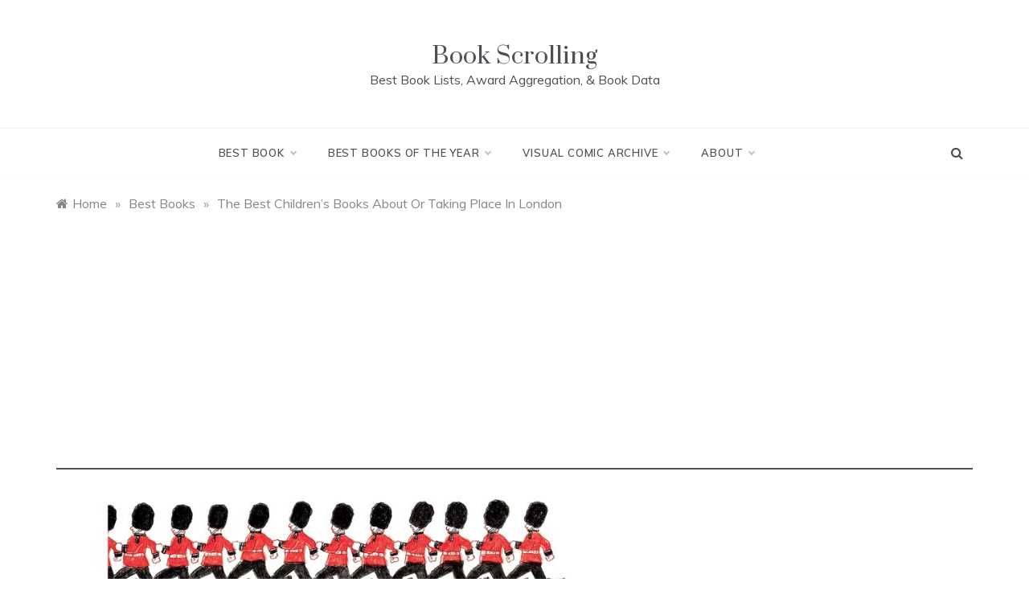

--- FILE ---
content_type: text/html; charset=UTF-8
request_url: https://www.bookscrolling.com/the-best-childrens-books-about-or-taking-place-in-london/?amp
body_size: 78664
content:
<!doctype html><html lang="en-US"><head><meta charset="UTF-8"><meta name="viewport" content="width=device-width, initial-scale=1"><script data-cfasync="false" id="ao_optimized_gfonts_config">WebFontConfig={google:{families:["Muli:400,400i,500,600,700","Prata","Monsieur La Doulaise"] },classes:false, events:false, timeout:1500};</script><link rel="profile" href="https://gmpg.org/xfn/11"><meta name='robots' content='index, follow, max-image-preview:large, max-snippet:-1, max-video-preview:-1' /><title>The Best Children&#039;s Books About Or Taking Place In London - Book Scrolling</title><meta name="description" content="&quot;What are the best Children&#039;s books about London?&quot; We looked at 198 of the top Kids London books, aggregating and ranking them so we could answer that very question!" /><link rel="canonical" href="https://www.bookscrolling.com/the-best-childrens-books-about-or-taking-place-in-london/" /><meta property="og:locale" content="en_US" /><meta property="og:type" content="article" /><meta property="og:title" content="The Best Children&#039;s Books About Or Taking Place In London - Book Scrolling" /><meta property="og:description" content="&quot;What are the best Children&#039;s books about London?&quot; We looked at 198 of the top Kids London books, aggregating and ranking them so we could answer that very question!" /><meta property="og:url" content="https://www.bookscrolling.com/the-best-childrens-books-about-or-taking-place-in-london/" /><meta property="og:site_name" content="Book Scrolling" /><meta property="article:publisher" content="http://facebook.com/bookscrolling" /><meta property="article:published_time" content="2019-10-28T02:00:00+00:00" /><meta property="og:image" content="https://www.bookscrolling.com/wp-content/uploads/2019/06/london-books.jpg" /><meta property="og:image:width" content="700" /><meta property="og:image:height" content="350" /><meta property="og:image:type" content="image/jpeg" /><meta name="author" content="A.M. Anderson" /><meta name="twitter:card" content="summary_large_image" /><meta name="twitter:creator" content="@bookscrolling" /><meta name="twitter:site" content="@bookscrolling" /><meta name="twitter:label1" content="Written by" /><meta name="twitter:data1" content="A.M. Anderson" /><meta name="twitter:label2" content="Est. reading time" /><meta name="twitter:data2" content="16 minutes" /> <script type="application/ld+json" class="yoast-schema-graph">{"@context":"https://schema.org","@graph":[{"@type":"Article","@id":"https://www.bookscrolling.com/the-best-childrens-books-about-or-taking-place-in-london/#article","isPartOf":{"@id":"https://www.bookscrolling.com/the-best-childrens-books-about-or-taking-place-in-london/"},"author":{"name":"A.M. Anderson","@id":"https://www.bookscrolling.com/#/schema/person/94c610c572baabea1a3fbe652b80208b"},"headline":"The Best Children&#8217;s Books About Or Taking Place In London","datePublished":"2019-10-28T02:00:00+00:00","mainEntityOfPage":{"@id":"https://www.bookscrolling.com/the-best-childrens-books-about-or-taking-place-in-london/"},"wordCount":3272,"publisher":{"@id":"https://www.bookscrolling.com/#organization"},"image":{"@id":"https://www.bookscrolling.com/the-best-childrens-books-about-or-taking-place-in-london/#primaryimage"},"thumbnailUrl":"https://www.bookscrolling.com/wp-content/uploads/2019/06/london-books.jpg","articleSection":["Baby","Best Books","Children &amp; Teen","Education","Kids","Parenting","Regional &amp; Global","United Kingdom","YA (Young Adult)"],"inLanguage":"en-US"},{"@type":"WebPage","@id":"https://www.bookscrolling.com/the-best-childrens-books-about-or-taking-place-in-london/","url":"https://www.bookscrolling.com/the-best-childrens-books-about-or-taking-place-in-london/","name":"The Best Children's Books About Or Taking Place In London - Book Scrolling","isPartOf":{"@id":"https://www.bookscrolling.com/#website"},"primaryImageOfPage":{"@id":"https://www.bookscrolling.com/the-best-childrens-books-about-or-taking-place-in-london/#primaryimage"},"image":{"@id":"https://www.bookscrolling.com/the-best-childrens-books-about-or-taking-place-in-london/#primaryimage"},"thumbnailUrl":"https://www.bookscrolling.com/wp-content/uploads/2019/06/london-books.jpg","datePublished":"2019-10-28T02:00:00+00:00","description":"\"What are the best Children's books about London?\" We looked at 198 of the top Kids London books, aggregating and ranking them so we could answer that very question!","breadcrumb":{"@id":"https://www.bookscrolling.com/the-best-childrens-books-about-or-taking-place-in-london/#breadcrumb"},"inLanguage":"en-US","potentialAction":[{"@type":"ReadAction","target":["https://www.bookscrolling.com/the-best-childrens-books-about-or-taking-place-in-london/"]}]},{"@type":"ImageObject","inLanguage":"en-US","@id":"https://www.bookscrolling.com/the-best-childrens-books-about-or-taking-place-in-london/#primaryimage","url":"https://www.bookscrolling.com/wp-content/uploads/2019/06/london-books.jpg","contentUrl":"https://www.bookscrolling.com/wp-content/uploads/2019/06/london-books.jpg","width":700,"height":350},{"@type":"BreadcrumbList","@id":"https://www.bookscrolling.com/the-best-childrens-books-about-or-taking-place-in-london/#breadcrumb","itemListElement":[{"@type":"ListItem","position":1,"name":"Home","item":"https://www.bookscrolling.com/"},{"@type":"ListItem","position":2,"name":"The Best Children&#8217;s Books About Or Taking Place In London"}]},{"@type":"WebSite","@id":"https://www.bookscrolling.com/#website","url":"https://www.bookscrolling.com/","name":"Book Scrolling","description":"Best Book Lists, Award Aggregation, &amp; Book Data","publisher":{"@id":"https://www.bookscrolling.com/#organization"},"potentialAction":[{"@type":"SearchAction","target":{"@type":"EntryPoint","urlTemplate":"https://www.bookscrolling.com/?s={search_term_string}"},"query-input":{"@type":"PropertyValueSpecification","valueRequired":true,"valueName":"search_term_string"}}],"inLanguage":"en-US"},{"@type":"Organization","@id":"https://www.bookscrolling.com/#organization","name":"Book Scrolling","url":"https://www.bookscrolling.com/","logo":{"@type":"ImageObject","inLanguage":"en-US","@id":"https://www.bookscrolling.com/#/schema/logo/image/","url":"https://www.bookscrolling.com/wp-content/uploads/2022/04/Book-Scrolling-Logo.jpg","contentUrl":"https://www.bookscrolling.com/wp-content/uploads/2022/04/Book-Scrolling-Logo.jpg","width":800,"height":800,"caption":"Book Scrolling"},"image":{"@id":"https://www.bookscrolling.com/#/schema/logo/image/"},"sameAs":["http://facebook.com/bookscrolling","https://x.com/bookscrolling","http://instagram.com/bookscrolling","http://pinterest.com/bookscrolling"]},{"@type":"Person","@id":"https://www.bookscrolling.com/#/schema/person/94c610c572baabea1a3fbe652b80208b","name":"A.M. Anderson","url":"https://www.bookscrolling.com/author/admin/"}]}</script> <link rel='dns-prefetch' href='//platform-api.sharethis.com' /><link rel='dns-prefetch' href='//www.googletagmanager.com' /><link rel='dns-prefetch' href='//pagead2.googlesyndication.com' /><link href='https://fonts.gstatic.com' crossorigin='anonymous' rel='preconnect' /><link href='https://ajax.googleapis.com' rel='preconnect' /><link href='https://fonts.googleapis.com' rel='preconnect' /><link rel="alternate" type="application/rss+xml" title="Book Scrolling &raquo; Feed" href="https://www.bookscrolling.com/feed/" /><link rel="alternate" title="oEmbed (JSON)" type="application/json+oembed" href="https://www.bookscrolling.com/wp-json/oembed/1.0/embed?url=https%3A%2F%2Fwww.bookscrolling.com%2Fthe-best-childrens-books-about-or-taking-place-in-london%2F" /><link rel="alternate" title="oEmbed (XML)" type="text/xml+oembed" href="https://www.bookscrolling.com/wp-json/oembed/1.0/embed?url=https%3A%2F%2Fwww.bookscrolling.com%2Fthe-best-childrens-books-about-or-taking-place-in-london%2F&#038;format=xml" /><style id='wp-img-auto-sizes-contain-inline-css' type='text/css'>img:is([sizes=auto i],[sizes^="auto," i]){contain-intrinsic-size:3000px 1500px}
/*# sourceURL=wp-img-auto-sizes-contain-inline-css */</style><style id='wp-block-library-inline-css' type='text/css'>:root{--wp-block-synced-color:#7a00df;--wp-block-synced-color--rgb:122,0,223;--wp-bound-block-color:var(--wp-block-synced-color);--wp-editor-canvas-background:#ddd;--wp-admin-theme-color:#007cba;--wp-admin-theme-color--rgb:0,124,186;--wp-admin-theme-color-darker-10:#006ba1;--wp-admin-theme-color-darker-10--rgb:0,107,160.5;--wp-admin-theme-color-darker-20:#005a87;--wp-admin-theme-color-darker-20--rgb:0,90,135;--wp-admin-border-width-focus:2px}@media (min-resolution:192dpi){:root{--wp-admin-border-width-focus:1.5px}}.wp-element-button{cursor:pointer}:root .has-very-light-gray-background-color{background-color:#eee}:root .has-very-dark-gray-background-color{background-color:#313131}:root .has-very-light-gray-color{color:#eee}:root .has-very-dark-gray-color{color:#313131}:root .has-vivid-green-cyan-to-vivid-cyan-blue-gradient-background{background:linear-gradient(135deg,#00d084,#0693e3)}:root .has-purple-crush-gradient-background{background:linear-gradient(135deg,#34e2e4,#4721fb 50%,#ab1dfe)}:root .has-hazy-dawn-gradient-background{background:linear-gradient(135deg,#faaca8,#dad0ec)}:root .has-subdued-olive-gradient-background{background:linear-gradient(135deg,#fafae1,#67a671)}:root .has-atomic-cream-gradient-background{background:linear-gradient(135deg,#fdd79a,#004a59)}:root .has-nightshade-gradient-background{background:linear-gradient(135deg,#330968,#31cdcf)}:root .has-midnight-gradient-background{background:linear-gradient(135deg,#020381,#2874fc)}:root{--wp--preset--font-size--normal:16px;--wp--preset--font-size--huge:42px}.has-regular-font-size{font-size:1em}.has-larger-font-size{font-size:2.625em}.has-normal-font-size{font-size:var(--wp--preset--font-size--normal)}.has-huge-font-size{font-size:var(--wp--preset--font-size--huge)}.has-text-align-center{text-align:center}.has-text-align-left{text-align:left}.has-text-align-right{text-align:right}.has-fit-text{white-space:nowrap!important}#end-resizable-editor-section{display:none}.aligncenter{clear:both}.items-justified-left{justify-content:flex-start}.items-justified-center{justify-content:center}.items-justified-right{justify-content:flex-end}.items-justified-space-between{justify-content:space-between}.screen-reader-text{border:0;clip-path:inset(50%);height:1px;margin:-1px;overflow:hidden;padding:0;position:absolute;width:1px;word-wrap:normal!important}.screen-reader-text:focus{background-color:#ddd;clip-path:none;color:#444;display:block;font-size:1em;height:auto;left:5px;line-height:normal;padding:15px 23px 14px;text-decoration:none;top:5px;width:auto;z-index:100000}html :where(.has-border-color){border-style:solid}html :where([style*=border-top-color]){border-top-style:solid}html :where([style*=border-right-color]){border-right-style:solid}html :where([style*=border-bottom-color]){border-bottom-style:solid}html :where([style*=border-left-color]){border-left-style:solid}html :where([style*=border-width]){border-style:solid}html :where([style*=border-top-width]){border-top-style:solid}html :where([style*=border-right-width]){border-right-style:solid}html :where([style*=border-bottom-width]){border-bottom-style:solid}html :where([style*=border-left-width]){border-left-style:solid}html :where(img[class*=wp-image-]){height:auto;max-width:100%}:where(figure){margin:0 0 1em}html :where(.is-position-sticky){--wp-admin--admin-bar--position-offset:var(--wp-admin--admin-bar--height,0px)}@media screen and (max-width:600px){html :where(.is-position-sticky){--wp-admin--admin-bar--position-offset:0px}}

/*# sourceURL=wp-block-library-inline-css */</style><style id='wp-block-button-inline-css' type='text/css'>.wp-block-button__link{align-content:center;box-sizing:border-box;cursor:pointer;display:inline-block;height:100%;text-align:center;word-break:break-word}.wp-block-button__link.aligncenter{text-align:center}.wp-block-button__link.alignright{text-align:right}:where(.wp-block-button__link){border-radius:9999px;box-shadow:none;padding:calc(.667em + 2px) calc(1.333em + 2px);text-decoration:none}.wp-block-button[style*=text-decoration] .wp-block-button__link{text-decoration:inherit}.wp-block-buttons>.wp-block-button.has-custom-width{max-width:none}.wp-block-buttons>.wp-block-button.has-custom-width .wp-block-button__link{width:100%}.wp-block-buttons>.wp-block-button.has-custom-font-size .wp-block-button__link{font-size:inherit}.wp-block-buttons>.wp-block-button.wp-block-button__width-25{width:calc(25% - var(--wp--style--block-gap, .5em)*.75)}.wp-block-buttons>.wp-block-button.wp-block-button__width-50{width:calc(50% - var(--wp--style--block-gap, .5em)*.5)}.wp-block-buttons>.wp-block-button.wp-block-button__width-75{width:calc(75% - var(--wp--style--block-gap, .5em)*.25)}.wp-block-buttons>.wp-block-button.wp-block-button__width-100{flex-basis:100%;width:100%}.wp-block-buttons.is-vertical>.wp-block-button.wp-block-button__width-25{width:25%}.wp-block-buttons.is-vertical>.wp-block-button.wp-block-button__width-50{width:50%}.wp-block-buttons.is-vertical>.wp-block-button.wp-block-button__width-75{width:75%}.wp-block-button.is-style-squared,.wp-block-button__link.wp-block-button.is-style-squared{border-radius:0}.wp-block-button.no-border-radius,.wp-block-button__link.no-border-radius{border-radius:0!important}:root :where(.wp-block-button .wp-block-button__link.is-style-outline),:root :where(.wp-block-button.is-style-outline>.wp-block-button__link){border:2px solid;padding:.667em 1.333em}:root :where(.wp-block-button .wp-block-button__link.is-style-outline:not(.has-text-color)),:root :where(.wp-block-button.is-style-outline>.wp-block-button__link:not(.has-text-color)){color:currentColor}:root :where(.wp-block-button .wp-block-button__link.is-style-outline:not(.has-background)),:root :where(.wp-block-button.is-style-outline>.wp-block-button__link:not(.has-background)){background-color:initial;background-image:none}
/*# sourceURL=https://www.bookscrolling.com/wp-includes/blocks/button/style.min.css */</style><style id='wp-block-heading-inline-css' type='text/css'>h1:where(.wp-block-heading).has-background,h2:where(.wp-block-heading).has-background,h3:where(.wp-block-heading).has-background,h4:where(.wp-block-heading).has-background,h5:where(.wp-block-heading).has-background,h6:where(.wp-block-heading).has-background{padding:1.25em 2.375em}h1.has-text-align-left[style*=writing-mode]:where([style*=vertical-lr]),h1.has-text-align-right[style*=writing-mode]:where([style*=vertical-rl]),h2.has-text-align-left[style*=writing-mode]:where([style*=vertical-lr]),h2.has-text-align-right[style*=writing-mode]:where([style*=vertical-rl]),h3.has-text-align-left[style*=writing-mode]:where([style*=vertical-lr]),h3.has-text-align-right[style*=writing-mode]:where([style*=vertical-rl]),h4.has-text-align-left[style*=writing-mode]:where([style*=vertical-lr]),h4.has-text-align-right[style*=writing-mode]:where([style*=vertical-rl]),h5.has-text-align-left[style*=writing-mode]:where([style*=vertical-lr]),h5.has-text-align-right[style*=writing-mode]:where([style*=vertical-rl]),h6.has-text-align-left[style*=writing-mode]:where([style*=vertical-lr]),h6.has-text-align-right[style*=writing-mode]:where([style*=vertical-rl]){rotate:180deg}
/*# sourceURL=https://www.bookscrolling.com/wp-includes/blocks/heading/style.min.css */</style><style id='wp-block-image-inline-css' type='text/css'>.wp-block-image>a,.wp-block-image>figure>a{display:inline-block}.wp-block-image img{box-sizing:border-box;height:auto;max-width:100%;vertical-align:bottom}@media not (prefers-reduced-motion){.wp-block-image img.hide{visibility:hidden}.wp-block-image img.show{animation:show-content-image .4s}}.wp-block-image[style*=border-radius] img,.wp-block-image[style*=border-radius]>a{border-radius:inherit}.wp-block-image.has-custom-border img{box-sizing:border-box}.wp-block-image.aligncenter{text-align:center}.wp-block-image.alignfull>a,.wp-block-image.alignwide>a{width:100%}.wp-block-image.alignfull img,.wp-block-image.alignwide img{height:auto;width:100%}.wp-block-image .aligncenter,.wp-block-image .alignleft,.wp-block-image .alignright,.wp-block-image.aligncenter,.wp-block-image.alignleft,.wp-block-image.alignright{display:table}.wp-block-image .aligncenter>figcaption,.wp-block-image .alignleft>figcaption,.wp-block-image .alignright>figcaption,.wp-block-image.aligncenter>figcaption,.wp-block-image.alignleft>figcaption,.wp-block-image.alignright>figcaption{caption-side:bottom;display:table-caption}.wp-block-image .alignleft{float:left;margin:.5em 1em .5em 0}.wp-block-image .alignright{float:right;margin:.5em 0 .5em 1em}.wp-block-image .aligncenter{margin-left:auto;margin-right:auto}.wp-block-image :where(figcaption){margin-bottom:1em;margin-top:.5em}.wp-block-image.is-style-circle-mask img{border-radius:9999px}@supports ((-webkit-mask-image:none) or (mask-image:none)) or (-webkit-mask-image:none){.wp-block-image.is-style-circle-mask img{border-radius:0;-webkit-mask-image:url('data:image/svg+xml;utf8,<svg viewBox="0 0 100 100" xmlns="http://www.w3.org/2000/svg"><circle cx="50" cy="50" r="50"/></svg>');mask-image:url('data:image/svg+xml;utf8,<svg viewBox="0 0 100 100" xmlns="http://www.w3.org/2000/svg"><circle cx="50" cy="50" r="50"/></svg>');mask-mode:alpha;-webkit-mask-position:center;mask-position:center;-webkit-mask-repeat:no-repeat;mask-repeat:no-repeat;-webkit-mask-size:contain;mask-size:contain}}:root :where(.wp-block-image.is-style-rounded img,.wp-block-image .is-style-rounded img){border-radius:9999px}.wp-block-image figure{margin:0}.wp-lightbox-container{display:flex;flex-direction:column;position:relative}.wp-lightbox-container img{cursor:zoom-in}.wp-lightbox-container img:hover+button{opacity:1}.wp-lightbox-container button{align-items:center;backdrop-filter:blur(16px) saturate(180%);background-color:#5a5a5a40;border:none;border-radius:4px;cursor:zoom-in;display:flex;height:20px;justify-content:center;opacity:0;padding:0;position:absolute;right:16px;text-align:center;top:16px;width:20px;z-index:100}@media not (prefers-reduced-motion){.wp-lightbox-container button{transition:opacity .2s ease}}.wp-lightbox-container button:focus-visible{outline:3px auto #5a5a5a40;outline:3px auto -webkit-focus-ring-color;outline-offset:3px}.wp-lightbox-container button:hover{cursor:pointer;opacity:1}.wp-lightbox-container button:focus{opacity:1}.wp-lightbox-container button:focus,.wp-lightbox-container button:hover,.wp-lightbox-container button:not(:hover):not(:active):not(.has-background){background-color:#5a5a5a40;border:none}.wp-lightbox-overlay{box-sizing:border-box;cursor:zoom-out;height:100vh;left:0;overflow:hidden;position:fixed;top:0;visibility:hidden;width:100%;z-index:100000}.wp-lightbox-overlay .close-button{align-items:center;cursor:pointer;display:flex;justify-content:center;min-height:40px;min-width:40px;padding:0;position:absolute;right:calc(env(safe-area-inset-right) + 16px);top:calc(env(safe-area-inset-top) + 16px);z-index:5000000}.wp-lightbox-overlay .close-button:focus,.wp-lightbox-overlay .close-button:hover,.wp-lightbox-overlay .close-button:not(:hover):not(:active):not(.has-background){background:none;border:none}.wp-lightbox-overlay .lightbox-image-container{height:var(--wp--lightbox-container-height);left:50%;overflow:hidden;position:absolute;top:50%;transform:translate(-50%,-50%);transform-origin:top left;width:var(--wp--lightbox-container-width);z-index:9999999999}.wp-lightbox-overlay .wp-block-image{align-items:center;box-sizing:border-box;display:flex;height:100%;justify-content:center;margin:0;position:relative;transform-origin:0 0;width:100%;z-index:3000000}.wp-lightbox-overlay .wp-block-image img{height:var(--wp--lightbox-image-height);min-height:var(--wp--lightbox-image-height);min-width:var(--wp--lightbox-image-width);width:var(--wp--lightbox-image-width)}.wp-lightbox-overlay .wp-block-image figcaption{display:none}.wp-lightbox-overlay button{background:none;border:none}.wp-lightbox-overlay .scrim{background-color:#fff;height:100%;opacity:.9;position:absolute;width:100%;z-index:2000000}.wp-lightbox-overlay.active{visibility:visible}@media not (prefers-reduced-motion){.wp-lightbox-overlay.active{animation:turn-on-visibility .25s both}.wp-lightbox-overlay.active img{animation:turn-on-visibility .35s both}.wp-lightbox-overlay.show-closing-animation:not(.active){animation:turn-off-visibility .35s both}.wp-lightbox-overlay.show-closing-animation:not(.active) img{animation:turn-off-visibility .25s both}.wp-lightbox-overlay.zoom.active{animation:none;opacity:1;visibility:visible}.wp-lightbox-overlay.zoom.active .lightbox-image-container{animation:lightbox-zoom-in .4s}.wp-lightbox-overlay.zoom.active .lightbox-image-container img{animation:none}.wp-lightbox-overlay.zoom.active .scrim{animation:turn-on-visibility .4s forwards}.wp-lightbox-overlay.zoom.show-closing-animation:not(.active){animation:none}.wp-lightbox-overlay.zoom.show-closing-animation:not(.active) .lightbox-image-container{animation:lightbox-zoom-out .4s}.wp-lightbox-overlay.zoom.show-closing-animation:not(.active) .lightbox-image-container img{animation:none}.wp-lightbox-overlay.zoom.show-closing-animation:not(.active) .scrim{animation:turn-off-visibility .4s forwards}}@keyframes show-content-image{0%{visibility:hidden}99%{visibility:hidden}to{visibility:visible}}@keyframes turn-on-visibility{0%{opacity:0}to{opacity:1}}@keyframes turn-off-visibility{0%{opacity:1;visibility:visible}99%{opacity:0;visibility:visible}to{opacity:0;visibility:hidden}}@keyframes lightbox-zoom-in{0%{transform:translate(calc((-100vw + var(--wp--lightbox-scrollbar-width))/2 + var(--wp--lightbox-initial-left-position)),calc(-50vh + var(--wp--lightbox-initial-top-position))) scale(var(--wp--lightbox-scale))}to{transform:translate(-50%,-50%) scale(1)}}@keyframes lightbox-zoom-out{0%{transform:translate(-50%,-50%) scale(1);visibility:visible}99%{visibility:visible}to{transform:translate(calc((-100vw + var(--wp--lightbox-scrollbar-width))/2 + var(--wp--lightbox-initial-left-position)),calc(-50vh + var(--wp--lightbox-initial-top-position))) scale(var(--wp--lightbox-scale));visibility:hidden}}
/*# sourceURL=https://www.bookscrolling.com/wp-includes/blocks/image/style.min.css */</style><style id='wp-block-image-theme-inline-css' type='text/css'>:root :where(.wp-block-image figcaption){color:#555;font-size:13px;text-align:center}.is-dark-theme :root :where(.wp-block-image figcaption){color:#ffffffa6}.wp-block-image{margin:0 0 1em}
/*# sourceURL=https://www.bookscrolling.com/wp-includes/blocks/image/theme.min.css */</style><style id='wp-block-latest-posts-inline-css' type='text/css'>.wp-block-latest-posts{box-sizing:border-box}.wp-block-latest-posts.alignleft{margin-right:2em}.wp-block-latest-posts.alignright{margin-left:2em}.wp-block-latest-posts.wp-block-latest-posts__list{list-style:none}.wp-block-latest-posts.wp-block-latest-posts__list li{clear:both;overflow-wrap:break-word}.wp-block-latest-posts.is-grid{display:flex;flex-wrap:wrap}.wp-block-latest-posts.is-grid li{margin:0 1.25em 1.25em 0;width:100%}@media (min-width:600px){.wp-block-latest-posts.columns-2 li{width:calc(50% - .625em)}.wp-block-latest-posts.columns-2 li:nth-child(2n){margin-right:0}.wp-block-latest-posts.columns-3 li{width:calc(33.33333% - .83333em)}.wp-block-latest-posts.columns-3 li:nth-child(3n){margin-right:0}.wp-block-latest-posts.columns-4 li{width:calc(25% - .9375em)}.wp-block-latest-posts.columns-4 li:nth-child(4n){margin-right:0}.wp-block-latest-posts.columns-5 li{width:calc(20% - 1em)}.wp-block-latest-posts.columns-5 li:nth-child(5n){margin-right:0}.wp-block-latest-posts.columns-6 li{width:calc(16.66667% - 1.04167em)}.wp-block-latest-posts.columns-6 li:nth-child(6n){margin-right:0}}:root :where(.wp-block-latest-posts.is-grid){padding:0}:root :where(.wp-block-latest-posts.wp-block-latest-posts__list){padding-left:0}.wp-block-latest-posts__post-author,.wp-block-latest-posts__post-date{display:block;font-size:.8125em}.wp-block-latest-posts__post-excerpt,.wp-block-latest-posts__post-full-content{margin-bottom:1em;margin-top:.5em}.wp-block-latest-posts__featured-image a{display:inline-block}.wp-block-latest-posts__featured-image img{height:auto;max-width:100%;width:auto}.wp-block-latest-posts__featured-image.alignleft{float:left;margin-right:1em}.wp-block-latest-posts__featured-image.alignright{float:right;margin-left:1em}.wp-block-latest-posts__featured-image.aligncenter{margin-bottom:1em;text-align:center}
/*# sourceURL=https://www.bookscrolling.com/wp-includes/blocks/latest-posts/style.min.css */</style><style id='wp-block-list-inline-css' type='text/css'>ol,ul{box-sizing:border-box}:root :where(.wp-block-list.has-background){padding:1.25em 2.375em}
/*# sourceURL=https://www.bookscrolling.com/wp-includes/blocks/list/style.min.css */</style><style id='wp-block-details-inline-css' type='text/css'>.wp-block-details{box-sizing:border-box}.wp-block-details summary{cursor:pointer}
/*# sourceURL=https://www.bookscrolling.com/wp-includes/blocks/details/style.min.css */</style><style id='wp-block-paragraph-inline-css' type='text/css'>.is-small-text{font-size:.875em}.is-regular-text{font-size:1em}.is-large-text{font-size:2.25em}.is-larger-text{font-size:3em}.has-drop-cap:not(:focus):first-letter{float:left;font-size:8.4em;font-style:normal;font-weight:100;line-height:.68;margin:.05em .1em 0 0;text-transform:uppercase}body.rtl .has-drop-cap:not(:focus):first-letter{float:none;margin-left:.1em}p.has-drop-cap.has-background{overflow:hidden}:root :where(p.has-background){padding:1.25em 2.375em}:where(p.has-text-color:not(.has-link-color)) a{color:inherit}p.has-text-align-left[style*="writing-mode:vertical-lr"],p.has-text-align-right[style*="writing-mode:vertical-rl"]{rotate:180deg}
/*# sourceURL=https://www.bookscrolling.com/wp-includes/blocks/paragraph/style.min.css */</style><style id='wp-block-quote-inline-css' type='text/css'>.wp-block-quote{box-sizing:border-box;overflow-wrap:break-word}.wp-block-quote.is-large:where(:not(.is-style-plain)),.wp-block-quote.is-style-large:where(:not(.is-style-plain)){margin-bottom:1em;padding:0 1em}.wp-block-quote.is-large:where(:not(.is-style-plain)) p,.wp-block-quote.is-style-large:where(:not(.is-style-plain)) p{font-size:1.5em;font-style:italic;line-height:1.6}.wp-block-quote.is-large:where(:not(.is-style-plain)) cite,.wp-block-quote.is-large:where(:not(.is-style-plain)) footer,.wp-block-quote.is-style-large:where(:not(.is-style-plain)) cite,.wp-block-quote.is-style-large:where(:not(.is-style-plain)) footer{font-size:1.125em;text-align:right}.wp-block-quote>cite{display:block}
/*# sourceURL=https://www.bookscrolling.com/wp-includes/blocks/quote/style.min.css */</style><style id='wp-block-quote-theme-inline-css' type='text/css'>.wp-block-quote{border-left:.25em solid;margin:0 0 1.75em;padding-left:1em}.wp-block-quote cite,.wp-block-quote footer{color:currentColor;font-size:.8125em;font-style:normal;position:relative}.wp-block-quote:where(.has-text-align-right){border-left:none;border-right:.25em solid;padding-left:0;padding-right:1em}.wp-block-quote:where(.has-text-align-center){border:none;padding-left:0}.wp-block-quote.is-large,.wp-block-quote.is-style-large,.wp-block-quote:where(.is-style-plain){border:none}
/*# sourceURL=https://www.bookscrolling.com/wp-includes/blocks/quote/theme.min.css */</style><style id='wp-block-separator-inline-css' type='text/css'>@charset "UTF-8";.wp-block-separator{border:none;border-top:2px solid}:root :where(.wp-block-separator.is-style-dots){height:auto;line-height:1;text-align:center}:root :where(.wp-block-separator.is-style-dots):before{color:currentColor;content:"···";font-family:serif;font-size:1.5em;letter-spacing:2em;padding-left:2em}.wp-block-separator.is-style-dots{background:none!important;border:none!important}
/*# sourceURL=https://www.bookscrolling.com/wp-includes/blocks/separator/style.min.css */</style><style id='wp-block-separator-theme-inline-css' type='text/css'>.wp-block-separator.has-css-opacity{opacity:.4}.wp-block-separator{border:none;border-bottom:2px solid;margin-left:auto;margin-right:auto}.wp-block-separator.has-alpha-channel-opacity{opacity:1}.wp-block-separator:not(.is-style-wide):not(.is-style-dots){width:100px}.wp-block-separator.has-background:not(.is-style-dots){border-bottom:none;height:1px}.wp-block-separator.has-background:not(.is-style-wide):not(.is-style-dots){height:2px}
/*# sourceURL=https://www.bookscrolling.com/wp-includes/blocks/separator/theme.min.css */</style><style id='wp-block-table-inline-css' type='text/css'>.wp-block-table{overflow-x:auto}.wp-block-table table{border-collapse:collapse;width:100%}.wp-block-table thead{border-bottom:3px solid}.wp-block-table tfoot{border-top:3px solid}.wp-block-table td,.wp-block-table th{border:1px solid;padding:.5em}.wp-block-table .has-fixed-layout{table-layout:fixed;width:100%}.wp-block-table .has-fixed-layout td,.wp-block-table .has-fixed-layout th{word-break:break-word}.wp-block-table.aligncenter,.wp-block-table.alignleft,.wp-block-table.alignright{display:table;width:auto}.wp-block-table.aligncenter td,.wp-block-table.aligncenter th,.wp-block-table.alignleft td,.wp-block-table.alignleft th,.wp-block-table.alignright td,.wp-block-table.alignright th{word-break:break-word}.wp-block-table .has-subtle-light-gray-background-color{background-color:#f3f4f5}.wp-block-table .has-subtle-pale-green-background-color{background-color:#e9fbe5}.wp-block-table .has-subtle-pale-blue-background-color{background-color:#e7f5fe}.wp-block-table .has-subtle-pale-pink-background-color{background-color:#fcf0ef}.wp-block-table.is-style-stripes{background-color:initial;border-collapse:inherit;border-spacing:0}.wp-block-table.is-style-stripes tbody tr:nth-child(odd){background-color:#f0f0f0}.wp-block-table.is-style-stripes.has-subtle-light-gray-background-color tbody tr:nth-child(odd){background-color:#f3f4f5}.wp-block-table.is-style-stripes.has-subtle-pale-green-background-color tbody tr:nth-child(odd){background-color:#e9fbe5}.wp-block-table.is-style-stripes.has-subtle-pale-blue-background-color tbody tr:nth-child(odd){background-color:#e7f5fe}.wp-block-table.is-style-stripes.has-subtle-pale-pink-background-color tbody tr:nth-child(odd){background-color:#fcf0ef}.wp-block-table.is-style-stripes td,.wp-block-table.is-style-stripes th{border-color:#0000}.wp-block-table.is-style-stripes{border-bottom:1px solid #f0f0f0}.wp-block-table .has-border-color td,.wp-block-table .has-border-color th,.wp-block-table .has-border-color tr,.wp-block-table .has-border-color>*{border-color:inherit}.wp-block-table table[style*=border-top-color] tr:first-child,.wp-block-table table[style*=border-top-color] tr:first-child td,.wp-block-table table[style*=border-top-color] tr:first-child th,.wp-block-table table[style*=border-top-color]>*,.wp-block-table table[style*=border-top-color]>* td,.wp-block-table table[style*=border-top-color]>* th{border-top-color:inherit}.wp-block-table table[style*=border-top-color] tr:not(:first-child){border-top-color:initial}.wp-block-table table[style*=border-right-color] td:last-child,.wp-block-table table[style*=border-right-color] th,.wp-block-table table[style*=border-right-color] tr,.wp-block-table table[style*=border-right-color]>*{border-right-color:inherit}.wp-block-table table[style*=border-bottom-color] tr:last-child,.wp-block-table table[style*=border-bottom-color] tr:last-child td,.wp-block-table table[style*=border-bottom-color] tr:last-child th,.wp-block-table table[style*=border-bottom-color]>*,.wp-block-table table[style*=border-bottom-color]>* td,.wp-block-table table[style*=border-bottom-color]>* th{border-bottom-color:inherit}.wp-block-table table[style*=border-bottom-color] tr:not(:last-child){border-bottom-color:initial}.wp-block-table table[style*=border-left-color] td:first-child,.wp-block-table table[style*=border-left-color] th,.wp-block-table table[style*=border-left-color] tr,.wp-block-table table[style*=border-left-color]>*{border-left-color:inherit}.wp-block-table table[style*=border-style] td,.wp-block-table table[style*=border-style] th,.wp-block-table table[style*=border-style] tr,.wp-block-table table[style*=border-style]>*{border-style:inherit}.wp-block-table table[style*=border-width] td,.wp-block-table table[style*=border-width] th,.wp-block-table table[style*=border-width] tr,.wp-block-table table[style*=border-width]>*{border-style:inherit;border-width:inherit}
/*# sourceURL=https://www.bookscrolling.com/wp-includes/blocks/table/style.min.css */</style><style id='wp-block-table-theme-inline-css' type='text/css'>.wp-block-table{margin:0 0 1em}.wp-block-table td,.wp-block-table th{word-break:normal}.wp-block-table :where(figcaption){color:#555;font-size:13px;text-align:center}.is-dark-theme .wp-block-table :where(figcaption){color:#ffffffa6}
/*# sourceURL=https://www.bookscrolling.com/wp-includes/blocks/table/theme.min.css */</style><style id='global-styles-inline-css' type='text/css'>:root{--wp--preset--aspect-ratio--square: 1;--wp--preset--aspect-ratio--4-3: 4/3;--wp--preset--aspect-ratio--3-4: 3/4;--wp--preset--aspect-ratio--3-2: 3/2;--wp--preset--aspect-ratio--2-3: 2/3;--wp--preset--aspect-ratio--16-9: 16/9;--wp--preset--aspect-ratio--9-16: 9/16;--wp--preset--color--black: #000000;--wp--preset--color--cyan-bluish-gray: #abb8c3;--wp--preset--color--white: #ffffff;--wp--preset--color--pale-pink: #f78da7;--wp--preset--color--vivid-red: #cf2e2e;--wp--preset--color--luminous-vivid-orange: #ff6900;--wp--preset--color--luminous-vivid-amber: #fcb900;--wp--preset--color--light-green-cyan: #7bdcb5;--wp--preset--color--vivid-green-cyan: #00d084;--wp--preset--color--pale-cyan-blue: #8ed1fc;--wp--preset--color--vivid-cyan-blue: #0693e3;--wp--preset--color--vivid-purple: #9b51e0;--wp--preset--gradient--vivid-cyan-blue-to-vivid-purple: linear-gradient(135deg,rgb(6,147,227) 0%,rgb(155,81,224) 100%);--wp--preset--gradient--light-green-cyan-to-vivid-green-cyan: linear-gradient(135deg,rgb(122,220,180) 0%,rgb(0,208,130) 100%);--wp--preset--gradient--luminous-vivid-amber-to-luminous-vivid-orange: linear-gradient(135deg,rgb(252,185,0) 0%,rgb(255,105,0) 100%);--wp--preset--gradient--luminous-vivid-orange-to-vivid-red: linear-gradient(135deg,rgb(255,105,0) 0%,rgb(207,46,46) 100%);--wp--preset--gradient--very-light-gray-to-cyan-bluish-gray: linear-gradient(135deg,rgb(238,238,238) 0%,rgb(169,184,195) 100%);--wp--preset--gradient--cool-to-warm-spectrum: linear-gradient(135deg,rgb(74,234,220) 0%,rgb(151,120,209) 20%,rgb(207,42,186) 40%,rgb(238,44,130) 60%,rgb(251,105,98) 80%,rgb(254,248,76) 100%);--wp--preset--gradient--blush-light-purple: linear-gradient(135deg,rgb(255,206,236) 0%,rgb(152,150,240) 100%);--wp--preset--gradient--blush-bordeaux: linear-gradient(135deg,rgb(254,205,165) 0%,rgb(254,45,45) 50%,rgb(107,0,62) 100%);--wp--preset--gradient--luminous-dusk: linear-gradient(135deg,rgb(255,203,112) 0%,rgb(199,81,192) 50%,rgb(65,88,208) 100%);--wp--preset--gradient--pale-ocean: linear-gradient(135deg,rgb(255,245,203) 0%,rgb(182,227,212) 50%,rgb(51,167,181) 100%);--wp--preset--gradient--electric-grass: linear-gradient(135deg,rgb(202,248,128) 0%,rgb(113,206,126) 100%);--wp--preset--gradient--midnight: linear-gradient(135deg,rgb(2,3,129) 0%,rgb(40,116,252) 100%);--wp--preset--font-size--small: 16px;--wp--preset--font-size--medium: 20px;--wp--preset--font-size--large: 25px;--wp--preset--font-size--x-large: 42px;--wp--preset--font-size--larger: 35px;--wp--preset--spacing--20: 0.44rem;--wp--preset--spacing--30: 0.67rem;--wp--preset--spacing--40: 1rem;--wp--preset--spacing--50: 1.5rem;--wp--preset--spacing--60: 2.25rem;--wp--preset--spacing--70: 3.38rem;--wp--preset--spacing--80: 5.06rem;--wp--preset--shadow--natural: 6px 6px 9px rgba(0, 0, 0, 0.2);--wp--preset--shadow--deep: 12px 12px 50px rgba(0, 0, 0, 0.4);--wp--preset--shadow--sharp: 6px 6px 0px rgba(0, 0, 0, 0.2);--wp--preset--shadow--outlined: 6px 6px 0px -3px rgb(255, 255, 255), 6px 6px rgb(0, 0, 0);--wp--preset--shadow--crisp: 6px 6px 0px rgb(0, 0, 0);}:where(.is-layout-flex){gap: 0.5em;}:where(.is-layout-grid){gap: 0.5em;}body .is-layout-flex{display: flex;}.is-layout-flex{flex-wrap: wrap;align-items: center;}.is-layout-flex > :is(*, div){margin: 0;}body .is-layout-grid{display: grid;}.is-layout-grid > :is(*, div){margin: 0;}:where(.wp-block-columns.is-layout-flex){gap: 2em;}:where(.wp-block-columns.is-layout-grid){gap: 2em;}:where(.wp-block-post-template.is-layout-flex){gap: 1.25em;}:where(.wp-block-post-template.is-layout-grid){gap: 1.25em;}.has-black-color{color: var(--wp--preset--color--black) !important;}.has-cyan-bluish-gray-color{color: var(--wp--preset--color--cyan-bluish-gray) !important;}.has-white-color{color: var(--wp--preset--color--white) !important;}.has-pale-pink-color{color: var(--wp--preset--color--pale-pink) !important;}.has-vivid-red-color{color: var(--wp--preset--color--vivid-red) !important;}.has-luminous-vivid-orange-color{color: var(--wp--preset--color--luminous-vivid-orange) !important;}.has-luminous-vivid-amber-color{color: var(--wp--preset--color--luminous-vivid-amber) !important;}.has-light-green-cyan-color{color: var(--wp--preset--color--light-green-cyan) !important;}.has-vivid-green-cyan-color{color: var(--wp--preset--color--vivid-green-cyan) !important;}.has-pale-cyan-blue-color{color: var(--wp--preset--color--pale-cyan-blue) !important;}.has-vivid-cyan-blue-color{color: var(--wp--preset--color--vivid-cyan-blue) !important;}.has-vivid-purple-color{color: var(--wp--preset--color--vivid-purple) !important;}.has-black-background-color{background-color: var(--wp--preset--color--black) !important;}.has-cyan-bluish-gray-background-color{background-color: var(--wp--preset--color--cyan-bluish-gray) !important;}.has-white-background-color{background-color: var(--wp--preset--color--white) !important;}.has-pale-pink-background-color{background-color: var(--wp--preset--color--pale-pink) !important;}.has-vivid-red-background-color{background-color: var(--wp--preset--color--vivid-red) !important;}.has-luminous-vivid-orange-background-color{background-color: var(--wp--preset--color--luminous-vivid-orange) !important;}.has-luminous-vivid-amber-background-color{background-color: var(--wp--preset--color--luminous-vivid-amber) !important;}.has-light-green-cyan-background-color{background-color: var(--wp--preset--color--light-green-cyan) !important;}.has-vivid-green-cyan-background-color{background-color: var(--wp--preset--color--vivid-green-cyan) !important;}.has-pale-cyan-blue-background-color{background-color: var(--wp--preset--color--pale-cyan-blue) !important;}.has-vivid-cyan-blue-background-color{background-color: var(--wp--preset--color--vivid-cyan-blue) !important;}.has-vivid-purple-background-color{background-color: var(--wp--preset--color--vivid-purple) !important;}.has-black-border-color{border-color: var(--wp--preset--color--black) !important;}.has-cyan-bluish-gray-border-color{border-color: var(--wp--preset--color--cyan-bluish-gray) !important;}.has-white-border-color{border-color: var(--wp--preset--color--white) !important;}.has-pale-pink-border-color{border-color: var(--wp--preset--color--pale-pink) !important;}.has-vivid-red-border-color{border-color: var(--wp--preset--color--vivid-red) !important;}.has-luminous-vivid-orange-border-color{border-color: var(--wp--preset--color--luminous-vivid-orange) !important;}.has-luminous-vivid-amber-border-color{border-color: var(--wp--preset--color--luminous-vivid-amber) !important;}.has-light-green-cyan-border-color{border-color: var(--wp--preset--color--light-green-cyan) !important;}.has-vivid-green-cyan-border-color{border-color: var(--wp--preset--color--vivid-green-cyan) !important;}.has-pale-cyan-blue-border-color{border-color: var(--wp--preset--color--pale-cyan-blue) !important;}.has-vivid-cyan-blue-border-color{border-color: var(--wp--preset--color--vivid-cyan-blue) !important;}.has-vivid-purple-border-color{border-color: var(--wp--preset--color--vivid-purple) !important;}.has-vivid-cyan-blue-to-vivid-purple-gradient-background{background: var(--wp--preset--gradient--vivid-cyan-blue-to-vivid-purple) !important;}.has-light-green-cyan-to-vivid-green-cyan-gradient-background{background: var(--wp--preset--gradient--light-green-cyan-to-vivid-green-cyan) !important;}.has-luminous-vivid-amber-to-luminous-vivid-orange-gradient-background{background: var(--wp--preset--gradient--luminous-vivid-amber-to-luminous-vivid-orange) !important;}.has-luminous-vivid-orange-to-vivid-red-gradient-background{background: var(--wp--preset--gradient--luminous-vivid-orange-to-vivid-red) !important;}.has-very-light-gray-to-cyan-bluish-gray-gradient-background{background: var(--wp--preset--gradient--very-light-gray-to-cyan-bluish-gray) !important;}.has-cool-to-warm-spectrum-gradient-background{background: var(--wp--preset--gradient--cool-to-warm-spectrum) !important;}.has-blush-light-purple-gradient-background{background: var(--wp--preset--gradient--blush-light-purple) !important;}.has-blush-bordeaux-gradient-background{background: var(--wp--preset--gradient--blush-bordeaux) !important;}.has-luminous-dusk-gradient-background{background: var(--wp--preset--gradient--luminous-dusk) !important;}.has-pale-ocean-gradient-background{background: var(--wp--preset--gradient--pale-ocean) !important;}.has-electric-grass-gradient-background{background: var(--wp--preset--gradient--electric-grass) !important;}.has-midnight-gradient-background{background: var(--wp--preset--gradient--midnight) !important;}.has-small-font-size{font-size: var(--wp--preset--font-size--small) !important;}.has-medium-font-size{font-size: var(--wp--preset--font-size--medium) !important;}.has-large-font-size{font-size: var(--wp--preset--font-size--large) !important;}.has-x-large-font-size{font-size: var(--wp--preset--font-size--x-large) !important;}
/*# sourceURL=global-styles-inline-css */</style><style id='classic-theme-styles-inline-css' type='text/css'>/*! This file is auto-generated */
.wp-block-button__link{color:#fff;background-color:#32373c;border-radius:9999px;box-shadow:none;text-decoration:none;padding:calc(.667em + 2px) calc(1.333em + 2px);font-size:1.125em}.wp-block-file__button{background:#32373c;color:#fff;text-decoration:none}
/*# sourceURL=/wp-includes/css/classic-themes.min.css */</style><link rel='stylesheet' id='cmplz-general-css' href='https://www.bookscrolling.com/wp-content/plugins/complianz-gdpr/assets/css/cookieblocker.min.css?ver=1764867339' type='text/css' media='all' /><link rel='stylesheet' id='font-awesome-css' href='https://www.bookscrolling.com/wp-content/themes/polite/css/font-awesome.min.css?ver=4.5.0' type='text/css' media='all' /><link rel='stylesheet' id='grid-css-css' href='https://www.bookscrolling.com/wp-content/themes/polite/css/grid.min.css?ver=4.5.0' type='text/css' media='all' /><link rel='stylesheet' id='slick-css' href='https://www.bookscrolling.com/wp-content/cache/autoptimize/css/autoptimize_single_7c6cc313c7a13e49cbce7c91bc6b6843.css?ver=4.5.0' type='text/css' media='all' /><link rel='stylesheet' id='offcanvas-style-css' href='https://www.bookscrolling.com/wp-content/cache/autoptimize/css/autoptimize_single_1079c1051a813b942f439e0fe44e3644.css?ver=4.5.0' type='text/css' media='all' /><link rel='stylesheet' id='polite-style-css' href='https://www.bookscrolling.com/wp-content/cache/autoptimize/css/autoptimize_single_adeec53ba7f464092334330cc07e5ebb.css?ver=6.9' type='text/css' media='all' /><style id='polite-style-inline-css' type='text/css'>#toTop,
            a.effect:before,
            .show-more,
            a.link-format,
            .comment-form #submit:hover, 
            .comment-form #submit:focus,
            .meta_bottom .post-share a:hover,
            .tabs-nav li:before,
            .post-slider-section .s-cat,
            .sidebar-3 .widget-title:after,
            .bottom-caption .slick-current .slider-items span,
            aarticle.format-status .post-content .post-format::after,
            article.format-chat .post-content .post-format::after, 
            article.format-link .post-content .post-format::after,
            article.format-standard .post-content .post-format::after, 
            article.format-image .post-content .post-format::after, 
            article.hentry.sticky .post-content .post-format::after, 
            article.format-video .post-content .post-format::after, 
            article.format-gallery .post-content .post-format::after, 
            article.format-audio .post-content .post-format::after, 
            article.format-quote .post-content .post-format::after{ 
                background-color: #1e73be; 
                border-color: #1e73be;
            }
            #author:active, 
            #email:active, 
            #url:active, 
            #comment:active, 
            #author:focus, 
            #email:focus, 
            #url:focus, 
            #comment:focus,
            #author:hover, 
            #email:hover, 
            #url:hover, 
            #comment:hover{
                border-color:#1e73be;
            }
            .post-cats > span i, 
            .post-cats > span a,
            .slide-wrap .caption .s-cat,
            .slide-wrap .caption span a:hover,
            .comment-form .logged-in-as a:last-child:hover, 
            .comment-form .logged-in-as a:last-child:focus,
            .main-header a:hover, 
            .main-header a:focus, 
            .main-header a:active,
            .top-menu > ul > li > a:hover,
            .main-menu ul li.current-menu-item > a, 
            .header-2 .main-menu > ul > li.current-menu-item > a,
            .main-menu ul li:hover > a,
            .post-navigation .nav-links a:hover, 
            .post-navigation .nav-links a:focus,
            .tabs-nav li.tab-active a, 
            .tabs-nav li.tab-active,
            .tabs-nav li.tab-active a, 
            .tabs-nav li.tab-active,
            ul.trail-items li a:hover span,
            .author-socials a:hover,
            .post-date a:focus, 
            .post-date a:hover,
            .post-excerpt a:hover, 
            .post-excerpt a:focus, 
            .content a:hover, 
            .content a:focus,
            .post-footer > span a:hover, 
            .post-footer > span a:focus,
            .widget a:hover, 
            .widget a:focus,
            .footer-menu li a:hover, 
            .footer-menu li a:focus,
            .footer-social-links a:hover,
            .footer-social-links a:focus,
            .site-footer a:hover, 
            .site-footer a:focus, .content-area p a{ 
                color : #1e73be; 
            }
            .header-1 .head_one .logo{ 
                max-width : 600px; 
            }
            .header-image:before { 
                background-color : #000000; 
            }
            .header-image:before { 
                opacity : 0.1; 
            }
            .header-1 .header-image .head_one { 
                min-height : 100px; 
            }
/*# sourceURL=polite-style-inline-css */</style> <script type="text/javascript" src="https://www.bookscrolling.com/wp-includes/js/jquery/jquery.min.js?ver=3.7.1" id="jquery-core-js"></script> <script defer type="text/javascript" src="https://www.bookscrolling.com/wp-includes/js/jquery/jquery-migrate.min.js?ver=3.4.1" id="jquery-migrate-js"></script> <script defer type="text/javascript" src="//platform-api.sharethis.com/js/sharethis.js#source=googleanalytics-wordpress#product=ga&amp;property=59af031a6f1f9300123e4fe9" id="googleanalytics-platform-sharethis-js"></script> 
 <script defer type="text/javascript" src="https://www.googletagmanager.com/gtag/js?id=GT-MBLHSH4" id="google_gtagjs-js"></script> <script defer id="google_gtagjs-js-after" src="[data-uri]"></script> <link rel="https://api.w.org/" href="https://www.bookscrolling.com/wp-json/" /><link rel="alternate" title="JSON" type="application/json" href="https://www.bookscrolling.com/wp-json/wp/v2/posts/23534" /><link rel="EditURI" type="application/rsd+xml" title="RSD" href="https://www.bookscrolling.com/xmlrpc.php?rsd" /><meta name="generator" content="WordPress 6.9" /><link rel='shortlink' href='https://www.bookscrolling.com/?p=23534' /><meta name="generator" content="Site Kit by Google 1.167.0" /><script type='text/javascript' data-cfasync='false'>var _mmunch = {'front': false, 'page': false, 'post': false, 'category': false, 'author': false, 'search': false, 'attachment': false, 'tag': false};_mmunch['post'] = true; _mmunch['postData'] = {"ID":23534,"post_name":"the-best-childrens-books-about-or-taking-place-in-london","post_title":"The Best Children's Books About Or Taking Place In London","post_type":"post","post_author":"1","post_status":"publish"}; _mmunch['postCategories'] = [{"term_id":94,"name":"Baby","slug":"baby","term_group":0,"term_taxonomy_id":94,"taxonomy":"category","description":"","parent":93,"count":84,"filter":"raw","cat_ID":94,"category_count":84,"category_description":"","cat_name":"Baby","category_nicename":"baby","category_parent":93},{"term_id":10,"name":"Best Books","slug":"best-books","term_group":0,"term_taxonomy_id":10,"taxonomy":"category","description":"","parent":0,"count":774,"filter":"raw","cat_ID":10,"category_count":774,"category_description":"","cat_name":"Best Books","category_nicename":"best-books","category_parent":0},{"term_id":93,"name":"Children &amp; Teen","slug":"children-teen","term_group":0,"term_taxonomy_id":93,"taxonomy":"category","description":"","parent":0,"count":124,"filter":"raw","cat_ID":93,"category_count":124,"category_description":"","cat_name":"Children &amp; Teen","category_nicename":"children-teen","category_parent":0},{"term_id":22,"name":"Education","slug":"education","term_group":0,"term_taxonomy_id":22,"taxonomy":"category","description":"","parent":0,"count":260,"filter":"raw","cat_ID":22,"category_count":260,"category_description":"","cat_name":"Education","category_nicename":"education","category_parent":0},{"term_id":41,"name":"Kids","slug":"kids","term_group":0,"term_taxonomy_id":41,"taxonomy":"category","description":"","parent":93,"count":121,"filter":"raw","cat_ID":41,"category_count":121,"category_description":"","cat_name":"Kids","category_nicename":"kids","category_parent":93},{"term_id":96,"name":"Parenting","slug":"parenting","term_group":0,"term_taxonomy_id":96,"taxonomy":"category","description":"","parent":93,"count":71,"filter":"raw","cat_ID":96,"category_count":71,"category_description":"","cat_name":"Parenting","category_nicename":"parenting","category_parent":93},{"term_id":35,"name":"Regional &amp; Global","slug":"regional-global","term_group":0,"term_taxonomy_id":35,"taxonomy":"category","description":"","parent":0,"count":54,"filter":"raw","cat_ID":35,"category_count":54,"category_description":"","cat_name":"Regional &amp; Global","category_nicename":"regional-global","category_parent":0},{"term_id":47,"name":"United Kingdom","slug":"united-kingdom","term_group":0,"term_taxonomy_id":47,"taxonomy":"category","description":"","parent":35,"count":16,"filter":"raw","cat_ID":47,"category_count":16,"category_description":"","cat_name":"United Kingdom","category_nicename":"united-kingdom","category_parent":35},{"term_id":95,"name":"YA (Young Adult)","slug":"ya-young-adult","term_group":0,"term_taxonomy_id":95,"taxonomy":"category","description":"","parent":93,"count":69,"filter":"raw","cat_ID":95,"category_count":69,"category_description":"","cat_name":"YA (Young Adult)","category_nicename":"ya-young-adult","category_parent":93}]; _mmunch['postTags'] = false; _mmunch['postAuthor'] = {"name":"A.M. Anderson","ID":1};</script><script data-cfasync="false" src="//a.mailmunch.co/app/v1/site.js" id="mailmunch-script" data-plugin="mc_mm" data-mailmunch-site-id="320949" async></script> <meta name="google-adsense-platform-account" content="ca-host-pub-2644536267352236"><meta name="google-adsense-platform-domain" content="sitekit.withgoogle.com">  <script>(function() {
	(function (i, s, o, g, r, a, m) {
		i['GoogleAnalyticsObject'] = r;
		i[r] = i[r] || function () {
				(i[r].q = i[r].q || []).push(arguments)
			}, i[r].l = 1 * new Date();
		a = s.createElement(o),
			m = s.getElementsByTagName(o)[0];
		a.async = 1;
		a.src = g;
		m.parentNode.insertBefore(a, m)
	})(window, document, 'script', 'https://google-analytics.com/analytics.js', 'ga');

	ga('create', 'UA-69960396-1', 'auto');
			ga('send', 'pageview');
	})();</script>  <script type="text/javascript" async="async" src="https://pagead2.googlesyndication.com/pagead/js/adsbygoogle.js?client=ca-pub-7544035895904351&amp;host=ca-host-pub-2644536267352236" crossorigin="anonymous"></script> <link rel="icon" href="https://www.bookscrolling.com/wp-content/uploads/2015/11/cropped-Logo-With-Books-32x32.jpg" sizes="32x32" /><link rel="icon" href="https://www.bookscrolling.com/wp-content/uploads/2015/11/cropped-Logo-With-Books-192x192.jpg" sizes="192x192" /><link rel="apple-touch-icon" href="https://www.bookscrolling.com/wp-content/uploads/2015/11/cropped-Logo-With-Books-180x180.jpg" /><meta name="msapplication-TileImage" content="https://www.bookscrolling.com/wp-content/uploads/2015/11/cropped-Logo-With-Books-270x270.jpg" /><style type="text/css" id="wp-custom-css">/* General Comic Archive Styles */
.comic-archive {
  font-family: sans-serif;
  background: #f4f4f4;
  padding: 20px;
  position: relative;
}

.comic-archive h2 {
  text-align: center;
  margin-bottom: 20px;
}

.comic-archive .container {
  display: flex;
  justify-content: space-between;
  align-items: flex-start;
  width: 100%;
  gap: 10px;
}

.comic-archive .column {
  flex: 1;
  display: flex;
  flex-direction: column;
  align-items: center;  /* or flex-start if you want left-aligned items */
  justify-content: flex-start;
}


.column-header {
  text-align: center;
  margin-bottom: 10px;
}

.subheader {
  font-size: 0.9em;
  color: #666;
}

.comic-archive .item {
  width: flex;
  background: white;
  border: 1px solid #ccc;
  padding: 10px;
  border-radius: 5px;
  text-align: center;
  cursor: pointer;
  position: relative;
  z-index: 2;
  margin: 15px 0;
  transition: box-shadow 0.2s ease;
}

.comic-archive .item:hover {
  box-shadow: 0 2px 6px rgba(0,0,0,0.2);
}

.comic-archive .title {
  font-weight: bold;
  margin-top: 8px;
}

.comic-archive .info {
  font-size: 0.9em;
  color: #555;
}

.comic-archive .details {
  display: none;
  margin-top: 8px;
  font-size: 0.85em;
  background: #f9f9f9;
  border: 1px solid #ddd;
  padding: 8px;
  border-radius: 4px;
}

.comic-archive .buy-button {
  display: inline-block;
  margin-top: 5px;
  margin-right: 5px;
  padding: 5px 10px;
  color: white;
  border-radius: 3px;
  text-decoration: none;
}

.comic-archive .buy-button.amazon {
  background: #ff9900;
}

.comic-archive .buy-button.amazon:hover {
  background: #e08800;
}

.comic-archive .buy-button.bookshop {
  background: #7e57c2;
}

.comic-archive .buy-button.bookshop:hover {
  background: #673ab7;
}

.comic-archive svg.connectors {
  position: absolute;
  top: 0;
  left: 0;
  z-index: 0;
  width: 100%;
  height: 100%;
  pointer-events: none;
}

/* Responsive layout */
@media screen and (max-width: 768px) {
  .comic-archive .container {
    flex-direction: row !important; /* Force row layout on mobile */
    overflow-x: auto;
  }

  .comic-archive .item {
    width: 90%;
    max-width: 300px;
  }

  .comic-archive svg.connectors {
    display: none;
  }
}

/* Popup Modal Styles */
.popup-overlay {
  position: fixed;
  top: 0; left: 0;
  width: 100%; height: 100%;
  background: rgba(0,0,0,0.6);
  display: none;
  justify-content: center;
  align-items: center;
  z-index: 9999;
}

.popup-content {
  background: #fff;
  width: 90%;
  max-width: 1000px;
  height: 80%;
  border-radius: 10px;
  display: flex;
  flex-direction: row;
  box-shadow: 0 0 20px rgba(0,0,0,0.3);
  overflow: hidden;
}

.popup-columns {
  display: flex;
  width: 100%;
  height: 100%;
}

/* Left: Selected Entry */
.clicked-side {
  display: flex;
  flex-direction: column;
  flex: 2;
  background: #fafafa;
  border-right: 1px solid #ccc;
  min-height: 0; /* Necessary for inner scroll */
}

.popup-header {
  font-size: 1.4em;
  font-weight: bold;
  text-align: center;
  padding: 10px;
  background: #f0f0f0;
  border-bottom: 1px solid #ccc;
  flex-shrink: 0;
}

/* Fix width of content inside selected */
.clicked-entry {
  flex-grow: 1;
  overflow-y: auto;
  padding: 10px;
  min-height: 0;
}

/* Right: Linked Entries */
.linked-side {
  display: flex;
  flex-direction: column;
  flex: 3;
  background: #fff;
  min-height: 0; /* Necessary for scroll */
}

.popup-linked-header {
  font-size: 1.4em;
  font-weight: bold;
  text-align: center;
  padding: 10px;
  background: #f0f0f0;
  border-bottom: 1px solid #ccc;
  position: sticky;
  top: 0;
  z-index: 10;
  flex-shrink: 0;
}

.linked-entries {
  flex-grow: 1;
  overflow-y: auto;
  padding: 10px;
  min-height: 0;
}
/* Make clicked items expand full width */
.clicked-entry .item {
  width: 100%;
  max-width: 100%;
  box-sizing: border-box;
}

/* Make linked items expand full width */
.linked-entries .item {
  width: 100%;
  max-width: 100%;
  box-sizing: border-box;
}

/* Expand button styling */
.expand-btn {
  margin-top: 8px;
  background: #007BFF;
  color: #fff;
  border: none;
  padding: 5px 10px;
  border-radius: 4px;
  cursor: pointer;
}

.expand-btn:hover {
  background: #0056b3;
}

/* Text expand link styling */
.expand-btn-text {
  color: #2196F3;
  font-size: 0.85em;
  cursor: pointer;
}

.expand-btn-text:hover {
  text-decoration: underline;
}

.comic-archive .column-header {
  position: sticky;
  top: 0;
  background: #f4f4f4; /* Match column background */
  z-index: 2; /* Ensure it's above the items */
  padding: 10px;
  text-align: center;
  border-bottom: 1px solid #ccc;
}

/* Optional: Style subheader for clarity */
.comic-archive .column-header .subheader {
  font-size: 0.9em;
  color: #666;
  margin-top: 4px;
}


.comic-page-header {
  text-align: center;
  margin-bottom: 20px;
}

.comic-page-header .feature-image img {
  max-width: 100%;
  height: auto;
  border-radius: 10px;
  margin-bottom: 15px;
}

.comic-title {
  font-size: 2em;
  font-weight: bold;
  margin: 0;
}


 .linked-items > .item {
  background: #f9f9f9;
  border: 1px solid #ccc;
  border-radius: 8px;
  margin: 10px 0;
  padding: 10px;
  box-shadow: 0 2px 4px rgba(0,0,0,0.05);
}
.linked-items .expand-btn {
  margin-top: 10px;
}

.clicked-scroll-area > .popup-entry {
  background: #f9f9f9;
  border: 1px solid #ccc;
  border-radius: 8px;
  padding: 10px;
  box-shadow: 0 2px 4px rgba(0,0,0,0.05);
  margin: 10px;
}

/* ===== Tabs Styling ===== */
/* Tabs Row */
.comic-tabs {
  display: flex;
  justify-content: center;
  gap: 8px;
  margin-bottom: 20px;
  flex-wrap: wrap;
}

.tab-button {
  background: #ddd;
  border: none;
  padding: 8px 15px;
  border-radius: 5px;
  cursor: pointer;
  font-weight: bold;
}

.tab-button.active {
  background: #555;
  color: white;
}


.tab-button:hover {
  background: #bbb;
}


/* Grid container used only in single-tab (Issues/Volumes/Omnibuses) mode */
.grid-view-container {
  display: grid;
  grid-template-columns: repeat(auto-fit, minmax(220px, 1fr));
  gap: 18px;
  width: 100%;
  align-items: start;
  padding: 10px 0;
  box-sizing: border-box;
}

/* Make each card full-width inside the grid */
.grid-view-container .item {
  width: 100% !important;
  margin: 0 !important;
  box-sizing: border-box;
}

/* Ensure images expand to card width */
.grid-view-container .item img {
  max-width: 100%;
  height: auto;
  display: block;
}

/* Optional visual tweak when grid active */
.comic-archive.grid-active .column-header { display: none; } /* hide original column headers */

/* Grid container used only in single-tab (Issues/Volumes/Omnibuses) mode */
.grid-view-container {
  display: grid;
  gap: 18px;
  width: 100%;
  align-items: start;
  padding: 10px 0;
  box-sizing: border-box;
  grid-auto-rows: auto;
}

/* Desktop: 6 columns */
@media (min-width: 1400px) {
  .grid-view-container {
    grid-template-columns: repeat(6, 1fr);
  }
}

/* Large tablet / small desktop: 4 columns */
@media (min-width: 992px) and (max-width: 1399px) {
  .grid-view-container {
    grid-template-columns: repeat(4, 1fr);
  }
}

/* Mobile / small screens: 3 columns */
@media (max-width: 991px) {
  .grid-view-container {
    grid-template-columns: repeat(3, 1fr);
  }
}

/* Make each card full-width inside the grid */
.grid-view-container .item {
  width: 100% !important;
  margin: 0 !important;
  box-sizing: border-box;
}
.popup-nav-arrow {
    position: absolute;
    top: 50%;
    transform: translateY(-50%);
    background: rgba(255, 255, 255, 0.6);
    border: none;
    padding: 10px;
    cursor: pointer;
    font-size: 20px;
    color: #333;
    z-index: 1001;
    border-radius: 50%;
    transition: background 0.2s ease;
}

.popup-nav-arrow:hover {
    background: rgba(255, 255, 255, 0.9);
}

.popup-nav-arrow-left {
    left: 10px;
}

.popup-nav-arrow-right {
    right: 10px;
}</style><style>.ai-viewports                 {--ai: 1;}
.ai-viewport-3                { display: none !important;}
.ai-viewport-2                { display: none !important;}
.ai-viewport-1                { display: inherit !important;}
.ai-viewport-0                { display: none !important;}
@media (min-width: 768px) and (max-width: 979px) {
.ai-viewport-1                { display: none !important;}
.ai-viewport-2                { display: inherit !important;}
}
@media (max-width: 767px) {
.ai-viewport-1                { display: none !important;}
.ai-viewport-3                { display: inherit !important;}
}</style><script data-cfasync="false" id="ao_optimized_gfonts_webfontloader">(function() {var wf = document.createElement('script');wf.src='https://ajax.googleapis.com/ajax/libs/webfont/1/webfont.js';wf.type='text/javascript';wf.async='true';var s=document.getElementsByTagName('script')[0];s.parentNode.insertBefore(wf, s);})();</script></head><body data-rsssl=1 class="wp-singular post-template-default single single-post postid-23534 single-format-standard wp-embed-responsive wp-theme-polite at-sticky-sidebar single-no-sidebar right-sidebar one-column"><div id="page" class="site "> <a class="skip-link screen-reader-text" href="#content">Skip to content</a><div class="js-canvi-content canvi-content"><header class="header-1"><section class="main-header " style="background-image:url(); background-size: cover; background-position: center; background-repeat: no-repeat;"><div class="head_one clearfix"><div class="container"><div class="logo"><h1 class="site-title"><a href="https://www.bookscrolling.com/" rel="home">Book Scrolling</a></h1><p class="site-description">Best Book Lists, Award Aggregation, &amp; Book Data</p></div></div></div><div class="menu-area"><div class="container"><nav id="site-navigation"><div class="search-wrapper"><div class="search-box"> <a href="javascript:void(0);" class="s_click"><i class="fa fa-search first_click" aria-hidden="true" style="display: block;"></i></a> <a href="javascript:void(0);" class="s_click"><i class="fa fa-times second_click" aria-hidden="true" style="display: none;"></i></a></div><div class="search-box-text"><form role="search" method="get" class="search-form" action="https://www.bookscrolling.com/"> <label> <span class="screen-reader-text">Search for:</span> <input type="search" class="search-field" placeholder="Search &hellip;" value="" name="s" /> </label> <input type="submit" class="search-submit" value="Search" /></form></div></div> <button class="bar-menu"> <span>Menu</span> </button><div class="main-menu menu-caret"><ul id="primary-menu" class=""><li id="menu-item-63" class="menu-item menu-item-type-taxonomy menu-item-object-category current-post-ancestor current-menu-parent current-post-parent menu-item-has-children menu-item-63"><a href="https://www.bookscrolling.com/category/best-books/">Best BooK</a><ul class="sub-menu"><li id="menu-item-16226" class="menu-item menu-item-type-taxonomy menu-item-object-category menu-item-has-children menu-item-16226"><a href="https://www.bookscrolling.com/category/authors-best-bibliography-ranking/">Authors Best</a><ul class="sub-menu"><li id="menu-item-16227" class="menu-item menu-item-type-taxonomy menu-item-object-category menu-item-has-children menu-item-16227"><a href="https://www.bookscrolling.com/category/authors-best-bibliography-ranking/bibliography-by-first-name/">Bibliography By First Name</a><ul class="sub-menu"><li id="menu-item-16228" class="menu-item menu-item-type-taxonomy menu-item-object-category menu-item-16228"><a href="https://www.bookscrolling.com/category/authors-best-bibliography-ranking/bibliography-by-first-name/first-name-a-b/">First Name: A-B</a></li><li id="menu-item-16229" class="menu-item menu-item-type-taxonomy menu-item-object-category menu-item-16229"><a href="https://www.bookscrolling.com/category/authors-best-bibliography-ranking/bibliography-by-first-name/first-name-c-d/">First Name: C-D</a></li><li id="menu-item-16230" class="menu-item menu-item-type-taxonomy menu-item-object-category menu-item-16230"><a href="https://www.bookscrolling.com/category/authors-best-bibliography-ranking/bibliography-by-first-name/first-name-e-f/">First Name: E-F</a></li><li id="menu-item-16231" class="menu-item menu-item-type-taxonomy menu-item-object-category menu-item-16231"><a href="https://www.bookscrolling.com/category/authors-best-bibliography-ranking/bibliography-by-first-name/first-name-g-h/">First Name: G-H</a></li><li id="menu-item-16232" class="menu-item menu-item-type-taxonomy menu-item-object-category menu-item-16232"><a href="https://www.bookscrolling.com/category/authors-best-bibliography-ranking/bibliography-by-first-name/first-name-i-j/">First Name: I-J</a></li><li id="menu-item-16233" class="menu-item menu-item-type-taxonomy menu-item-object-category menu-item-16233"><a href="https://www.bookscrolling.com/category/authors-best-bibliography-ranking/bibliography-by-first-name/first-name-k-l/">First Name: K-L</a></li><li id="menu-item-16234" class="menu-item menu-item-type-taxonomy menu-item-object-category menu-item-16234"><a href="https://www.bookscrolling.com/category/authors-best-bibliography-ranking/bibliography-by-first-name/first-name-m-n/">First Name: M-N</a></li><li id="menu-item-16235" class="menu-item menu-item-type-taxonomy menu-item-object-category menu-item-16235"><a href="https://www.bookscrolling.com/category/authors-best-bibliography-ranking/bibliography-by-first-name/first-name-o-p/">First Name: O-P</a></li><li id="menu-item-16236" class="menu-item menu-item-type-taxonomy menu-item-object-category menu-item-16236"><a href="https://www.bookscrolling.com/category/authors-best-bibliography-ranking/bibliography-by-first-name/first-name-q-r/">First Name: Q-R</a></li><li id="menu-item-16237" class="menu-item menu-item-type-taxonomy menu-item-object-category menu-item-16237"><a href="https://www.bookscrolling.com/category/authors-best-bibliography-ranking/bibliography-by-first-name/first-name-s-t/">First Name: S-T</a></li><li id="menu-item-16238" class="menu-item menu-item-type-taxonomy menu-item-object-category menu-item-16238"><a href="https://www.bookscrolling.com/category/authors-best-bibliography-ranking/bibliography-by-first-name/first-name-u-w/">First Name: U-W</a></li><li id="menu-item-16239" class="menu-item menu-item-type-taxonomy menu-item-object-category menu-item-16239"><a href="https://www.bookscrolling.com/category/authors-best-bibliography-ranking/bibliography-by-first-name/first-name-x-z/">First Name: X-Z</a></li><li id="menu-item-16265" class="menu-item menu-item-type-taxonomy menu-item-object-category menu-item-16265"><a href="https://www.bookscrolling.com/category/authors-best-bibliography-ranking/bibliography-by-first-name/">All</a></li></ul></li><li id="menu-item-16240" class="menu-item menu-item-type-taxonomy menu-item-object-category menu-item-has-children menu-item-16240"><a href="https://www.bookscrolling.com/category/authors-best-bibliography-ranking/bibliography-by-last-name/">Bibliography By Last Name</a><ul class="sub-menu"><li id="menu-item-16211" class="menu-item menu-item-type-taxonomy menu-item-object-category menu-item-16211"><a href="https://www.bookscrolling.com/category/authors-best-bibliography-ranking/bibliography-by-last-name/last-name-a-b/">Last Name: A-B</a></li><li id="menu-item-16212" class="menu-item menu-item-type-taxonomy menu-item-object-category menu-item-16212"><a href="https://www.bookscrolling.com/category/authors-best-bibliography-ranking/bibliography-by-last-name/last-name-c-d/">Last Name: C-D</a></li><li id="menu-item-16213" class="menu-item menu-item-type-taxonomy menu-item-object-category menu-item-16213"><a href="https://www.bookscrolling.com/category/authors-best-bibliography-ranking/bibliography-by-last-name/last-name-e-f/">Last Name: E-F</a></li><li id="menu-item-16214" class="menu-item menu-item-type-taxonomy menu-item-object-category menu-item-16214"><a href="https://www.bookscrolling.com/category/authors-best-bibliography-ranking/bibliography-by-last-name/last-name-g-h/">Last Name: G-H</a></li><li id="menu-item-16215" class="menu-item menu-item-type-taxonomy menu-item-object-category menu-item-16215"><a href="https://www.bookscrolling.com/category/authors-best-bibliography-ranking/bibliography-by-last-name/last-name-i-j/">Last Name: I-J</a></li><li id="menu-item-16216" class="menu-item menu-item-type-taxonomy menu-item-object-category menu-item-16216"><a href="https://www.bookscrolling.com/category/authors-best-bibliography-ranking/bibliography-by-last-name/last-name-k-l/">Last Name: K-L</a></li><li id="menu-item-16217" class="menu-item menu-item-type-taxonomy menu-item-object-category menu-item-16217"><a href="https://www.bookscrolling.com/category/authors-best-bibliography-ranking/bibliography-by-last-name/last-name-m-n/">Last Name: M-N</a></li><li id="menu-item-16218" class="menu-item menu-item-type-taxonomy menu-item-object-category menu-item-16218"><a href="https://www.bookscrolling.com/category/authors-best-bibliography-ranking/bibliography-by-last-name/last-name-o-p/">Last Name: O-P</a></li><li id="menu-item-16219" class="menu-item menu-item-type-taxonomy menu-item-object-category menu-item-16219"><a href="https://www.bookscrolling.com/category/authors-best-bibliography-ranking/bibliography-by-last-name/last-name-q-r/">Last Name: Q-R</a></li><li id="menu-item-16220" class="menu-item menu-item-type-taxonomy menu-item-object-category menu-item-16220"><a href="https://www.bookscrolling.com/category/authors-best-bibliography-ranking/bibliography-by-last-name/last-name-s-t/">Last Name: S-T</a></li><li id="menu-item-16221" class="menu-item menu-item-type-taxonomy menu-item-object-category menu-item-16221"><a href="https://www.bookscrolling.com/category/authors-best-bibliography-ranking/bibliography-by-last-name/last-name-u-w/">Last Name: U-W</a></li><li id="menu-item-16222" class="menu-item menu-item-type-taxonomy menu-item-object-category menu-item-16222"><a href="https://www.bookscrolling.com/category/authors-best-bibliography-ranking/bibliography-by-last-name/last-name-x-z/">Last Name: X-Z</a></li><li id="menu-item-16266" class="menu-item menu-item-type-taxonomy menu-item-object-category menu-item-16266"><a href="https://www.bookscrolling.com/category/authors-best-bibliography-ranking/bibliography-by-last-name/">All</a></li></ul></li><li id="menu-item-16264" class="menu-item menu-item-type-taxonomy menu-item-object-category menu-item-16264"><a href="https://www.bookscrolling.com/category/authors-best-bibliography-ranking/">All</a></li></ul></li><li id="menu-item-7862" class="menu-item menu-item-type-custom menu-item-object-custom menu-item-has-children menu-item-7862"><a href="https://www.bookscrolling.com/book-list-series">Series</a><ul class="sub-menu"><li id="menu-item-16223" class="menu-item menu-item-type-taxonomy menu-item-object-category menu-item-16223"><a href="https://www.bookscrolling.com/category/alcohol-books/">Alcohol Books</a></li><li id="menu-item-16348" class="menu-item menu-item-type-taxonomy menu-item-object-category menu-item-16348"><a href="https://www.bookscrolling.com/category/best-books-for-every-year-of-school/">Best Books For Every Year Of School</a></li><li id="menu-item-16244" class="menu-item menu-item-type-taxonomy menu-item-object-category menu-item-16244"><a href="https://www.bookscrolling.com/category/best-us-president-books/">Best US President Books</a></li><li id="menu-item-26846" class="menu-item menu-item-type-taxonomy menu-item-object-category menu-item-has-children menu-item-26846"><a href="https://www.bookscrolling.com/category/book-recommendations/">Book Rec&#8217;s</a><ul class="sub-menu"><li id="menu-item-26847" class="menu-item menu-item-type-taxonomy menu-item-object-category menu-item-26847"><a href="https://www.bookscrolling.com/category/book-recommendations/comic-books-graphic-novels-manga/">Comic Books, Graphic Novels, &amp; Manga</a></li></ul></li><li id="menu-item-16180" class="menu-item menu-item-type-taxonomy menu-item-object-category menu-item-16180"><a href="https://www.bookscrolling.com/category/halloween-horror/">Halloween Horror</a></li><li id="menu-item-16190" class="menu-item menu-item-type-taxonomy menu-item-object-category current-post-ancestor current-menu-parent current-post-parent menu-item-has-children menu-item-16190"><a href="https://www.bookscrolling.com/category/regional-global/">Regional &amp; Global</a><ul class="sub-menu"><li id="menu-item-16263" class="menu-item menu-item-type-taxonomy menu-item-object-category menu-item-16263"><a href="https://www.bookscrolling.com/category/regional-global/france/">France</a></li><li id="menu-item-16191" class="menu-item menu-item-type-taxonomy menu-item-object-category menu-item-16191"><a href="https://www.bookscrolling.com/category/regional-global/italy/">Italy</a></li><li id="menu-item-16192" class="menu-item menu-item-type-taxonomy menu-item-object-category menu-item-16192"><a href="https://www.bookscrolling.com/category/regional-global/japan/">Japan</a></li><li id="menu-item-16193" class="menu-item menu-item-type-taxonomy menu-item-object-category current-post-ancestor current-menu-parent current-post-parent menu-item-16193"><a href="https://www.bookscrolling.com/category/regional-global/united-kingdom/">United Kingdom</a></li><li id="menu-item-16194" class="menu-item menu-item-type-taxonomy menu-item-object-category menu-item-has-children menu-item-16194"><a href="https://www.bookscrolling.com/category/regional-global/united-states/">United States</a><ul class="sub-menu"><li id="menu-item-16349" class="menu-item menu-item-type-taxonomy menu-item-object-category menu-item-16349"><a href="https://www.bookscrolling.com/category/best-us-president-books/">Best US President Books</a></li><li id="menu-item-16350" class="menu-item menu-item-type-taxonomy menu-item-object-category menu-item-16350"><a href="https://www.bookscrolling.com/category/government-law/">Government &amp; Law</a></li><li id="menu-item-16195" class="menu-item menu-item-type-taxonomy menu-item-object-category menu-item-has-children menu-item-16195"><a href="https://www.bookscrolling.com/category/regional-global/united-states/state-by-state/">State By State</a><ul class="sub-menu"><li id="menu-item-16188" class="menu-item menu-item-type-taxonomy menu-item-object-category menu-item-16188"><a href="https://www.bookscrolling.com/category/oregon/">Oregon</a></li><li id="menu-item-16207" class="menu-item menu-item-type-taxonomy menu-item-object-category menu-item-16207"><a href="https://www.bookscrolling.com/category/washington-state/">Washington State</a></li><li id="menu-item-16354" class="menu-item menu-item-type-taxonomy menu-item-object-category menu-item-16354"><a href="https://www.bookscrolling.com/category/regional-global/united-states/state-by-state/">All</a></li></ul></li><li id="menu-item-16353" class="menu-item menu-item-type-taxonomy menu-item-object-category menu-item-16353"><a href="https://www.bookscrolling.com/category/regional-global/united-states/">All</a></li></ul></li><li id="menu-item-16352" class="menu-item menu-item-type-taxonomy menu-item-object-category current-post-ancestor current-menu-parent current-post-parent menu-item-16352"><a href="https://www.bookscrolling.com/category/regional-global/">All</a></li></ul></li><li id="menu-item-7131" class="menu-item menu-item-type-taxonomy menu-item-object-category menu-item-has-children menu-item-7131"><a href="https://www.bookscrolling.com/category/sci-fi-fantasy-award-winners/">SFF Award Winners</a><ul class="sub-menu"><li id="menu-item-7132" class="menu-item menu-item-type-taxonomy menu-item-object-category menu-item-7132"><a href="https://www.bookscrolling.com/category/sci-fi-fantasy-award-winners/1970s/">1970&#8217;s</a></li><li id="menu-item-8795" class="menu-item menu-item-type-taxonomy menu-item-object-category menu-item-8795"><a href="https://www.bookscrolling.com/category/sci-fi-fantasy-award-winners/1980s/">1980&#8217;s</a></li><li id="menu-item-16355" class="menu-item menu-item-type-taxonomy menu-item-object-category menu-item-16355"><a href="https://www.bookscrolling.com/category/sci-fi-fantasy-award-winners/">All</a></li></ul></li></ul></li><li id="menu-item-16258" class="menu-item menu-item-type-taxonomy menu-item-object-category menu-item-has-children menu-item-16258"><a href="https://www.bookscrolling.com/category/fiction-literature/">Fiction &amp; Literature</a><ul class="sub-menu"><li id="menu-item-16249" class="menu-item menu-item-type-taxonomy menu-item-object-category current-post-ancestor current-menu-parent current-post-parent menu-item-has-children menu-item-16249"><a href="https://www.bookscrolling.com/category/children-teen/">Children &amp; Teen</a><ul class="sub-menu"><li id="menu-item-16250" class="menu-item menu-item-type-taxonomy menu-item-object-category current-post-ancestor current-menu-parent current-post-parent menu-item-16250"><a href="https://www.bookscrolling.com/category/children-teen/baby/">Baby</a></li><li id="menu-item-16242" class="menu-item menu-item-type-taxonomy menu-item-object-category menu-item-16242"><a href="https://www.bookscrolling.com/category/best-books-for-every-year-of-school/">Best Books For Every Year Of School</a></li><li id="menu-item-16254" class="menu-item menu-item-type-taxonomy menu-item-object-category current-post-ancestor current-menu-parent current-post-parent menu-item-16254"><a href="https://www.bookscrolling.com/category/education/">Education</a></li><li id="menu-item-16208" class="menu-item menu-item-type-taxonomy menu-item-object-category current-post-ancestor current-menu-parent current-post-parent menu-item-16208"><a href="https://www.bookscrolling.com/category/children-teen/kids/">Kids</a></li><li id="menu-item-16209" class="menu-item menu-item-type-taxonomy menu-item-object-category current-post-ancestor current-menu-parent current-post-parent menu-item-16209"><a href="https://www.bookscrolling.com/category/children-teen/parenting/">Parenting</a></li><li id="menu-item-16210" class="menu-item menu-item-type-taxonomy menu-item-object-category current-post-ancestor current-menu-parent current-post-parent menu-item-16210"><a href="https://www.bookscrolling.com/category/children-teen/ya-young-adult/">YA (Young Adult)</a></li><li id="menu-item-16267" class="menu-item menu-item-type-taxonomy menu-item-object-category current-post-ancestor current-menu-parent current-post-parent menu-item-16267"><a href="https://www.bookscrolling.com/category/children-teen/">All</a></li></ul></li><li id="menu-item-16251" class="menu-item menu-item-type-taxonomy menu-item-object-category menu-item-16251"><a href="https://www.bookscrolling.com/category/classics/">Classics</a></li><li id="menu-item-16257" class="menu-item menu-item-type-taxonomy menu-item-object-category menu-item-16257"><a href="https://www.bookscrolling.com/category/fantasy/">Fantasy</a></li><li id="menu-item-16259" class="menu-item menu-item-type-taxonomy menu-item-object-category menu-item-16259"><a href="https://www.bookscrolling.com/category/for-fans-of/">For Fans Of &#038; Similar To</a></li><li id="menu-item-16179" class="menu-item menu-item-type-taxonomy menu-item-object-category menu-item-16179"><a href="https://www.bookscrolling.com/category/graphic-novels/">Graphic Novels</a></li><li id="menu-item-16181" class="menu-item menu-item-type-taxonomy menu-item-object-category menu-item-16181"><a href="https://www.bookscrolling.com/category/historical-fiction/">Historical Fiction</a></li><li id="menu-item-16183" class="menu-item menu-item-type-taxonomy menu-item-object-category menu-item-16183"><a href="https://www.bookscrolling.com/category/horror/">Horror</a></li><li id="menu-item-16185" class="menu-item menu-item-type-taxonomy menu-item-object-category menu-item-16185"><a href="https://www.bookscrolling.com/category/literature/">Literature</a></li><li id="menu-item-16186" class="menu-item menu-item-type-taxonomy menu-item-object-category menu-item-16186"><a href="https://www.bookscrolling.com/category/mystery-thriller/">Mystery &amp; Thriller</a></li><li id="menu-item-16189" class="menu-item menu-item-type-taxonomy menu-item-object-category menu-item-16189"><a href="https://www.bookscrolling.com/category/poetry/">Poetry</a></li><li id="menu-item-16268" class="menu-item menu-item-type-taxonomy menu-item-object-category current-post-ancestor current-menu-parent current-post-parent menu-item-has-children menu-item-16268"><a href="https://www.bookscrolling.com/category/regional-global/">Regional &amp; Global</a><ul class="sub-menu"><li id="menu-item-16277" class="menu-item menu-item-type-taxonomy menu-item-object-category menu-item-16277"><a href="https://www.bookscrolling.com/category/regional-global/france/">France</a></li><li id="menu-item-16269" class="menu-item menu-item-type-taxonomy menu-item-object-category menu-item-16269"><a href="https://www.bookscrolling.com/category/regional-global/italy/">Italy</a></li><li id="menu-item-16270" class="menu-item menu-item-type-taxonomy menu-item-object-category menu-item-16270"><a href="https://www.bookscrolling.com/category/regional-global/japan/">Japan</a></li><li id="menu-item-16271" class="menu-item menu-item-type-taxonomy menu-item-object-category current-post-ancestor current-menu-parent current-post-parent menu-item-16271"><a href="https://www.bookscrolling.com/category/regional-global/united-kingdom/">United Kingdom</a></li><li id="menu-item-16272" class="menu-item menu-item-type-taxonomy menu-item-object-category menu-item-has-children menu-item-16272"><a href="https://www.bookscrolling.com/category/regional-global/united-states/">United States</a><ul class="sub-menu"><li id="menu-item-16275" class="menu-item menu-item-type-taxonomy menu-item-object-category menu-item-16275"><a href="https://www.bookscrolling.com/category/best-us-president-books/">Best US President Books</a></li><li id="menu-item-16276" class="menu-item menu-item-type-taxonomy menu-item-object-category menu-item-16276"><a href="https://www.bookscrolling.com/category/government-law/">Government &amp; Law</a></li><li id="menu-item-16273" class="menu-item menu-item-type-taxonomy menu-item-object-category menu-item-has-children menu-item-16273"><a href="https://www.bookscrolling.com/category/regional-global/united-states/state-by-state/">State By State</a><ul class="sub-menu"><li id="menu-item-16278" class="menu-item menu-item-type-taxonomy menu-item-object-category menu-item-16278"><a href="https://www.bookscrolling.com/category/oregon/">Oregon</a></li><li id="menu-item-16274" class="menu-item menu-item-type-taxonomy menu-item-object-category menu-item-16274"><a href="https://www.bookscrolling.com/category/washington-state/">Washington State</a></li><li id="menu-item-16281" class="menu-item menu-item-type-taxonomy menu-item-object-category menu-item-16281"><a href="https://www.bookscrolling.com/category/regional-global/united-states/state-by-state/">All</a></li></ul></li><li id="menu-item-16280" class="menu-item menu-item-type-taxonomy menu-item-object-category menu-item-16280"><a href="https://www.bookscrolling.com/category/regional-global/united-states/">All</a></li></ul></li><li id="menu-item-16279" class="menu-item menu-item-type-taxonomy menu-item-object-category current-post-ancestor current-menu-parent current-post-parent menu-item-16279"><a href="https://www.bookscrolling.com/category/regional-global/">All</a></li></ul></li><li id="menu-item-16196" class="menu-item menu-item-type-taxonomy menu-item-object-category menu-item-16196"><a href="https://www.bookscrolling.com/category/romance/">Romance</a></li><li id="menu-item-16206" class="menu-item menu-item-type-taxonomy menu-item-object-category menu-item-16206"><a href="https://www.bookscrolling.com/category/science-fiction/">Science Fiction</a></li><li id="menu-item-16296" class="menu-item menu-item-type-taxonomy menu-item-object-category menu-item-16296"><a href="https://www.bookscrolling.com/category/fiction-literature/">All</a></li></ul></li><li id="menu-item-16187" class="menu-item menu-item-type-taxonomy menu-item-object-category menu-item-has-children menu-item-16187"><a href="https://www.bookscrolling.com/category/nonfiction/">Nonfiction</a><ul class="sub-menu"><li id="menu-item-16224" class="menu-item menu-item-type-taxonomy menu-item-object-category menu-item-16224"><a href="https://www.bookscrolling.com/category/art-photography/">Art &amp; Photography</a></li><li id="menu-item-16246" class="menu-item menu-item-type-taxonomy menu-item-object-category menu-item-16246"><a href="https://www.bookscrolling.com/category/biography-memoir/">Biography &amp; Memoir</a></li><li id="menu-item-16248" class="menu-item menu-item-type-taxonomy menu-item-object-category menu-item-16248"><a href="https://www.bookscrolling.com/category/business-money/">Business &amp; Money</a></li><li id="menu-item-16302" class="menu-item menu-item-type-taxonomy menu-item-object-category current-post-ancestor current-menu-parent current-post-parent menu-item-has-children menu-item-16302"><a href="https://www.bookscrolling.com/category/children-teen/">Children &amp; Teen</a><ul class="sub-menu"><li id="menu-item-16303" class="menu-item menu-item-type-taxonomy menu-item-object-category current-post-ancestor current-menu-parent current-post-parent menu-item-16303"><a href="https://www.bookscrolling.com/category/children-teen/baby/">Baby</a></li><li id="menu-item-16301" class="menu-item menu-item-type-taxonomy menu-item-object-category menu-item-16301"><a href="https://www.bookscrolling.com/category/best-books-for-every-year-of-school/">Best Books For Every Year Of School</a></li><li id="menu-item-16304" class="menu-item menu-item-type-taxonomy menu-item-object-category current-post-ancestor current-menu-parent current-post-parent menu-item-16304"><a href="https://www.bookscrolling.com/category/education/">Education</a></li><li id="menu-item-16298" class="menu-item menu-item-type-taxonomy menu-item-object-category current-post-ancestor current-menu-parent current-post-parent menu-item-16298"><a href="https://www.bookscrolling.com/category/children-teen/kids/">Kids</a></li><li id="menu-item-16299" class="menu-item menu-item-type-taxonomy menu-item-object-category current-post-ancestor current-menu-parent current-post-parent menu-item-16299"><a href="https://www.bookscrolling.com/category/children-teen/parenting/">Parenting</a></li><li id="menu-item-16300" class="menu-item menu-item-type-taxonomy menu-item-object-category current-post-ancestor current-menu-parent current-post-parent menu-item-16300"><a href="https://www.bookscrolling.com/category/children-teen/ya-young-adult/">YA (Young Adult)</a></li><li id="menu-item-16305" class="menu-item menu-item-type-taxonomy menu-item-object-category current-post-ancestor current-menu-parent current-post-parent menu-item-16305"><a href="https://www.bookscrolling.com/category/children-teen/">All</a></li></ul></li><li id="menu-item-16252" class="menu-item menu-item-type-taxonomy menu-item-object-category menu-item-16252"><a href="https://www.bookscrolling.com/category/cookbooks/">Cookbooks</a></li><li id="menu-item-16253" class="menu-item menu-item-type-taxonomy menu-item-object-category menu-item-16253"><a href="https://www.bookscrolling.com/category/crafts-how-to/">Crafts &amp; How-To</a></li><li id="menu-item-16255" class="menu-item menu-item-type-taxonomy menu-item-object-category menu-item-16255"><a href="https://www.bookscrolling.com/category/entertainment/">Entertainment</a></li><li id="menu-item-16256" class="menu-item menu-item-type-taxonomy menu-item-object-category menu-item-16256"><a href="https://www.bookscrolling.com/category/essays/">Essays</a></li><li id="menu-item-16260" class="menu-item menu-item-type-taxonomy menu-item-object-category menu-item-16260"><a href="https://www.bookscrolling.com/category/government-law/">Government &amp; Law</a></li><li id="menu-item-16182" class="menu-item menu-item-type-taxonomy menu-item-object-category menu-item-16182"><a href="https://www.bookscrolling.com/category/history/">History</a></li><li id="menu-item-16184" class="menu-item menu-item-type-taxonomy menu-item-object-category menu-item-16184"><a href="https://www.bookscrolling.com/category/language-writing/">Language &amp; Writing</a></li><li id="menu-item-16306" class="menu-item menu-item-type-taxonomy menu-item-object-category menu-item-16306"><a href="https://www.bookscrolling.com/category/poetry/">Poetry</a></li><li id="menu-item-16283" class="menu-item menu-item-type-taxonomy menu-item-object-category current-post-ancestor current-menu-parent current-post-parent menu-item-has-children menu-item-16283"><a href="https://www.bookscrolling.com/category/regional-global/">Regional &amp; Global</a><ul class="sub-menu"><li id="menu-item-16291" class="menu-item menu-item-type-taxonomy menu-item-object-category menu-item-16291"><a href="https://www.bookscrolling.com/category/regional-global/france/">France</a></li><li id="menu-item-16284" class="menu-item menu-item-type-taxonomy menu-item-object-category menu-item-16284"><a href="https://www.bookscrolling.com/category/regional-global/italy/">Italy</a></li><li id="menu-item-16285" class="menu-item menu-item-type-taxonomy menu-item-object-category menu-item-16285"><a href="https://www.bookscrolling.com/category/regional-global/japan/">Japan</a></li><li id="menu-item-16286" class="menu-item menu-item-type-taxonomy menu-item-object-category current-post-ancestor current-menu-parent current-post-parent menu-item-16286"><a href="https://www.bookscrolling.com/category/regional-global/united-kingdom/">United Kingdom</a></li><li id="menu-item-16287" class="menu-item menu-item-type-taxonomy menu-item-object-category menu-item-has-children menu-item-16287"><a href="https://www.bookscrolling.com/category/regional-global/united-states/">United States</a><ul class="sub-menu"><li id="menu-item-16295" class="menu-item menu-item-type-taxonomy menu-item-object-category menu-item-16295"><a href="https://www.bookscrolling.com/category/best-us-president-books/">Best US President Books</a></li><li id="menu-item-16290" class="menu-item menu-item-type-taxonomy menu-item-object-category menu-item-16290"><a href="https://www.bookscrolling.com/category/government-law/">Government &amp; Law</a></li><li id="menu-item-16288" class="menu-item menu-item-type-taxonomy menu-item-object-category menu-item-has-children menu-item-16288"><a href="https://www.bookscrolling.com/category/regional-global/united-states/state-by-state/">State By State</a><ul class="sub-menu"><li id="menu-item-16282" class="menu-item menu-item-type-taxonomy menu-item-object-category menu-item-16282"><a href="https://www.bookscrolling.com/category/oregon/">Oregon</a></li><li id="menu-item-16289" class="menu-item menu-item-type-taxonomy menu-item-object-category menu-item-16289"><a href="https://www.bookscrolling.com/category/washington-state/">Washington State</a></li><li id="menu-item-16294" class="menu-item menu-item-type-taxonomy menu-item-object-category menu-item-16294"><a href="https://www.bookscrolling.com/category/regional-global/united-states/state-by-state/">All</a></li></ul></li><li id="menu-item-16293" class="menu-item menu-item-type-taxonomy menu-item-object-category menu-item-16293"><a href="https://www.bookscrolling.com/category/regional-global/united-states/">All</a></li></ul></li><li id="menu-item-16292" class="menu-item menu-item-type-taxonomy menu-item-object-category current-post-ancestor current-menu-parent current-post-parent menu-item-16292"><a href="https://www.bookscrolling.com/category/regional-global/">All</a></li></ul></li><li id="menu-item-16197" class="menu-item menu-item-type-taxonomy menu-item-object-category menu-item-has-children menu-item-16197"><a href="https://www.bookscrolling.com/category/science-nature/">Science &amp; Nature</a><ul class="sub-menu"><li id="menu-item-16261" class="menu-item menu-item-type-taxonomy menu-item-object-category menu-item-16261"><a href="https://www.bookscrolling.com/category/science-nature/animals/">Animals</a></li><li id="menu-item-16262" class="menu-item menu-item-type-taxonomy menu-item-object-category menu-item-16262"><a href="https://www.bookscrolling.com/category/science-nature/computer-technology/">Computer &amp; Technology</a></li><li id="menu-item-16198" class="menu-item menu-item-type-taxonomy menu-item-object-category menu-item-16198"><a href="https://www.bookscrolling.com/category/science-nature/medical/">Medical</a></li><li id="menu-item-16199" class="menu-item menu-item-type-taxonomy menu-item-object-category menu-item-16199"><a href="https://www.bookscrolling.com/category/science-nature/natural-history/">Natural History</a></li><li id="menu-item-16200" class="menu-item menu-item-type-taxonomy menu-item-object-category menu-item-16200"><a href="https://www.bookscrolling.com/category/science-nature/nature-ecology/">Nature &amp; Ecology</a></li><li id="menu-item-16201" class="menu-item menu-item-type-taxonomy menu-item-object-category menu-item-16201"><a href="https://www.bookscrolling.com/category/science-nature/outdoor-sports/">Outdoor &amp; Sports</a></li><li id="menu-item-16357" class="menu-item menu-item-type-taxonomy menu-item-object-category menu-item-16357"><a href="https://www.bookscrolling.com/category/science-nature/outer-space/">Outer Space</a></li><li id="menu-item-16202" class="menu-item menu-item-type-taxonomy menu-item-object-category menu-item-16202"><a href="https://www.bookscrolling.com/category/science-nature/philosophy/">Philosophy</a></li><li id="menu-item-16203" class="menu-item menu-item-type-taxonomy menu-item-object-category menu-item-16203"><a href="https://www.bookscrolling.com/category/science-nature/physics/">Physics</a></li><li id="menu-item-16204" class="menu-item menu-item-type-taxonomy menu-item-object-category menu-item-16204"><a href="https://www.bookscrolling.com/category/science-nature/social-science/">Social Science</a></li><li id="menu-item-16205" class="menu-item menu-item-type-taxonomy menu-item-object-category menu-item-16205"><a href="https://www.bookscrolling.com/category/science-nature/travel/">Travel</a></li><li id="menu-item-16307" class="menu-item menu-item-type-taxonomy menu-item-object-category menu-item-16307"><a href="https://www.bookscrolling.com/category/science-nature/">All</a></li></ul></li><li id="menu-item-16297" class="menu-item menu-item-type-taxonomy menu-item-object-category menu-item-16297"><a href="https://www.bookscrolling.com/category/nonfiction/">All</a></li></ul></li><li id="menu-item-16309" class="menu-item menu-item-type-taxonomy menu-item-object-category current-post-ancestor current-menu-parent current-post-parent menu-item-has-children menu-item-16309"><a href="https://www.bookscrolling.com/category/children-teen/">Children &amp; Teen</a><ul class="sub-menu"><li id="menu-item-16310" class="menu-item menu-item-type-taxonomy menu-item-object-category current-post-ancestor current-menu-parent current-post-parent menu-item-16310"><a href="https://www.bookscrolling.com/category/children-teen/baby/">Baby</a></li><li id="menu-item-16308" class="menu-item menu-item-type-taxonomy menu-item-object-category menu-item-16308"><a href="https://www.bookscrolling.com/category/best-books-for-every-year-of-school/">Best Books For Every Year Of School</a></li><li id="menu-item-16311" class="menu-item menu-item-type-taxonomy menu-item-object-category current-post-ancestor current-menu-parent current-post-parent menu-item-16311"><a href="https://www.bookscrolling.com/category/education/">Education</a></li><li id="menu-item-16313" class="menu-item menu-item-type-taxonomy menu-item-object-category current-post-ancestor current-menu-parent current-post-parent menu-item-16313"><a href="https://www.bookscrolling.com/category/children-teen/kids/">Kids</a></li><li id="menu-item-16314" class="menu-item menu-item-type-taxonomy menu-item-object-category current-post-ancestor current-menu-parent current-post-parent menu-item-16314"><a href="https://www.bookscrolling.com/category/children-teen/parenting/">Parenting</a></li><li id="menu-item-16315" class="menu-item menu-item-type-taxonomy menu-item-object-category current-post-ancestor current-menu-parent current-post-parent menu-item-16315"><a href="https://www.bookscrolling.com/category/children-teen/ya-young-adult/">YA (Young Adult)</a></li><li id="menu-item-16312" class="menu-item menu-item-type-taxonomy menu-item-object-category current-post-ancestor current-menu-parent current-post-parent menu-item-16312"><a href="https://www.bookscrolling.com/category/children-teen/">All</a></li></ul></li><li id="menu-item-16316" class="menu-item menu-item-type-taxonomy menu-item-object-category menu-item-16316"><a href="https://www.bookscrolling.com/category/cookbooks/">Cookbooks</a></li><li id="menu-item-16318" class="menu-item menu-item-type-taxonomy menu-item-object-category current-post-ancestor current-menu-parent current-post-parent menu-item-has-children menu-item-16318"><a href="https://www.bookscrolling.com/category/regional-global/">Regional &amp; Global</a><ul class="sub-menu"><li id="menu-item-16330" class="menu-item menu-item-type-taxonomy menu-item-object-category menu-item-16330"><a href="https://www.bookscrolling.com/category/regional-global/france/">France</a></li><li id="menu-item-16319" class="menu-item menu-item-type-taxonomy menu-item-object-category menu-item-16319"><a href="https://www.bookscrolling.com/category/regional-global/italy/">Italy</a></li><li id="menu-item-16320" class="menu-item menu-item-type-taxonomy menu-item-object-category menu-item-16320"><a href="https://www.bookscrolling.com/category/regional-global/japan/">Japan</a></li><li id="menu-item-16321" class="menu-item menu-item-type-taxonomy menu-item-object-category current-post-ancestor current-menu-parent current-post-parent menu-item-16321"><a href="https://www.bookscrolling.com/category/regional-global/united-kingdom/">United Kingdom</a></li><li id="menu-item-16322" class="menu-item menu-item-type-taxonomy menu-item-object-category menu-item-has-children menu-item-16322"><a href="https://www.bookscrolling.com/category/regional-global/united-states/">United States</a><ul class="sub-menu"><li id="menu-item-16323" class="menu-item menu-item-type-taxonomy menu-item-object-category menu-item-has-children menu-item-16323"><a href="https://www.bookscrolling.com/category/regional-global/united-states/state-by-state/">State By State</a><ul class="sub-menu"><li id="menu-item-16328" class="menu-item menu-item-type-taxonomy menu-item-object-category menu-item-16328"><a href="https://www.bookscrolling.com/category/best-us-president-books/">Best US President Books</a></li><li id="menu-item-16329" class="menu-item menu-item-type-taxonomy menu-item-object-category menu-item-16329"><a href="https://www.bookscrolling.com/category/government-law/">Government &amp; Law</a></li><li id="menu-item-16317" class="menu-item menu-item-type-taxonomy menu-item-object-category menu-item-16317"><a href="https://www.bookscrolling.com/category/oregon/">Oregon</a></li><li id="menu-item-16324" class="menu-item menu-item-type-taxonomy menu-item-object-category menu-item-16324"><a href="https://www.bookscrolling.com/category/washington-state/">Washington State</a></li><li id="menu-item-16327" class="menu-item menu-item-type-taxonomy menu-item-object-category menu-item-16327"><a href="https://www.bookscrolling.com/category/regional-global/united-states/state-by-state/">All</a></li></ul></li><li id="menu-item-16326" class="menu-item menu-item-type-taxonomy menu-item-object-category menu-item-16326"><a href="https://www.bookscrolling.com/category/regional-global/united-states/">All</a></li></ul></li><li id="menu-item-16325" class="menu-item menu-item-type-taxonomy menu-item-object-category current-post-ancestor current-menu-parent current-post-parent menu-item-16325"><a href="https://www.bookscrolling.com/category/regional-global/">All</a></li></ul></li><li id="menu-item-16333" class="menu-item menu-item-type-taxonomy menu-item-object-category menu-item-has-children menu-item-16333"><a href="https://www.bookscrolling.com/category/science-nature/">Science &amp; Nature</a><ul class="sub-menu"><li id="menu-item-16331" class="menu-item menu-item-type-taxonomy menu-item-object-category menu-item-16331"><a href="https://www.bookscrolling.com/category/science-nature/animals/">Animals</a></li><li id="menu-item-16332" class="menu-item menu-item-type-taxonomy menu-item-object-category menu-item-16332"><a href="https://www.bookscrolling.com/category/science-nature/computer-technology/">Computer &amp; Technology</a></li><li id="menu-item-16334" class="menu-item menu-item-type-taxonomy menu-item-object-category menu-item-16334"><a href="https://www.bookscrolling.com/category/science-nature/medical/">Medical</a></li><li id="menu-item-16335" class="menu-item menu-item-type-taxonomy menu-item-object-category menu-item-16335"><a href="https://www.bookscrolling.com/category/science-nature/natural-history/">Natural History</a></li><li id="menu-item-16336" class="menu-item menu-item-type-taxonomy menu-item-object-category menu-item-16336"><a href="https://www.bookscrolling.com/category/science-nature/nature-ecology/">Nature &amp; Ecology</a></li><li id="menu-item-16337" class="menu-item menu-item-type-taxonomy menu-item-object-category menu-item-16337"><a href="https://www.bookscrolling.com/category/science-nature/outdoor-sports/">Outdoor &amp; Sports</a></li><li id="menu-item-16356" class="menu-item menu-item-type-taxonomy menu-item-object-category menu-item-16356"><a href="https://www.bookscrolling.com/category/science-nature/outer-space/">Outer Space</a></li><li id="menu-item-16338" class="menu-item menu-item-type-taxonomy menu-item-object-category menu-item-16338"><a href="https://www.bookscrolling.com/category/science-nature/philosophy/">Philosophy</a></li><li id="menu-item-16339" class="menu-item menu-item-type-taxonomy menu-item-object-category menu-item-16339"><a href="https://www.bookscrolling.com/category/science-nature/physics/">Physics</a></li><li id="menu-item-16340" class="menu-item menu-item-type-taxonomy menu-item-object-category menu-item-16340"><a href="https://www.bookscrolling.com/category/science-nature/social-science/">Social Science</a></li><li id="menu-item-16341" class="menu-item menu-item-type-taxonomy menu-item-object-category menu-item-16341"><a href="https://www.bookscrolling.com/category/science-nature/travel/">Travel</a></li><li id="menu-item-16342" class="menu-item menu-item-type-taxonomy menu-item-object-category menu-item-16342"><a href="https://www.bookscrolling.com/category/science-nature/">All</a></li></ul></li><li id="menu-item-16225" class="menu-item menu-item-type-taxonomy menu-item-object-category menu-item-16225"><a href="https://www.bookscrolling.com/category/audiobooks/">Audiobooks</a></li><li id="menu-item-16241" class="menu-item menu-item-type-taxonomy menu-item-object-category current-post-ancestor current-menu-parent current-post-parent menu-item-16241"><a href="https://www.bookscrolling.com/category/best-books/">All</a></li></ul></li><li id="menu-item-59461" class="menu-item menu-item-type-post_type menu-item-object-page menu-item-has-children menu-item-59461"><a href="https://www.bookscrolling.com/best-books-of-the-year/">Best Books of the Year</a><ul class="sub-menu"><li id="menu-item-1633" class="menu-item menu-item-type-taxonomy menu-item-object-category menu-item-has-children menu-item-1633"><a href="https://www.bookscrolling.com/category/best-year-end/">See All</a><ul class="sub-menu"><li id="menu-item-59466" class="menu-item menu-item-type-post_type menu-item-object-page menu-item-59466"><a href="https://www.bookscrolling.com/best-books-of-the-year/">Best Books of the Year Hub</a></li><li id="menu-item-59460" class="menu-item menu-item-type-post_type menu-item-object-page menu-item-59460"><a href="https://www.bookscrolling.com/all-lists/">All Lists</a></li><li id="menu-item-59462" class="menu-item menu-item-type-post_type menu-item-object-page menu-item-59462"><a href="https://www.bookscrolling.com/all-books/">All Books</a></li><li id="menu-item-59463" class="menu-item menu-item-type-post_type menu-item-object-page menu-item-59463"><a href="https://www.bookscrolling.com/all-sources/">All Sources</a></li><li id="menu-item-59464" class="menu-item menu-item-type-post_type menu-item-object-page menu-item-59464"><a href="https://www.bookscrolling.com/all-authors/">All Authors</a></li></ul></li><li id="menu-item-59465" class="menu-item menu-item-type-taxonomy menu-item-object-category menu-item-59465"><a href="https://www.bookscrolling.com/category/best-year-end/best-2025/">Best 2025</a></li><li id="menu-item-37773" class="menu-item menu-item-type-taxonomy menu-item-object-category menu-item-37773"><a href="https://www.bookscrolling.com/category/best-year-end/best-2024/">Best 2024</a></li><li id="menu-item-37772" class="menu-item menu-item-type-taxonomy menu-item-object-category menu-item-37772"><a href="https://www.bookscrolling.com/category/best-year-end/best-2023/">Best 2023</a></li><li id="menu-item-37771" class="menu-item menu-item-type-taxonomy menu-item-object-category menu-item-37771"><a href="https://www.bookscrolling.com/category/best-year-end/best-2022/">Best 2022</a></li><li id="menu-item-29957" class="menu-item menu-item-type-taxonomy menu-item-object-category menu-item-29957"><a href="https://www.bookscrolling.com/category/best-year-end/best-2021/">Best 2021</a></li><li id="menu-item-29956" class="menu-item menu-item-type-taxonomy menu-item-object-category menu-item-29956"><a href="https://www.bookscrolling.com/category/best-year-end/best-2020/">Best 2020</a></li><li id="menu-item-27720" class="menu-item menu-item-type-taxonomy menu-item-object-category menu-item-27720"><a href="https://www.bookscrolling.com/category/best-year-end/best-2019/">Best 2019</a></li><li id="menu-item-16245" class="menu-item menu-item-type-taxonomy menu-item-object-category menu-item-16245"><a href="https://www.bookscrolling.com/category/best-year-end/best-2018/">Best 2018</a></li><li id="menu-item-10186" class="menu-item menu-item-type-taxonomy menu-item-object-category menu-item-10186"><a href="https://www.bookscrolling.com/category/best-year-end/best-2017/">Best 2017</a></li><li id="menu-item-5265" class="menu-item menu-item-type-taxonomy menu-item-object-category menu-item-5265"><a href="https://www.bookscrolling.com/category/best-year-end/best-2016/">Best 2016</a></li><li id="menu-item-5168" class="menu-item menu-item-type-taxonomy menu-item-object-category menu-item-5168"><a href="https://www.bookscrolling.com/category/best-year-end/best-2015/">Best 2015</a></li></ul></li><li id="menu-item-39924" class="menu-item menu-item-type-post_type menu-item-object-page menu-item-has-children menu-item-39924"><a href="https://www.bookscrolling.com/visual-comic-archive/">Visual Comic Archive</a><ul class="sub-menu"><li id="menu-item-39953" class="menu-item menu-item-type-custom menu-item-object-custom menu-item-has-children menu-item-39953"><a href="https://www.bookscrolling.com/visual-comic-archive/">Dark Horse</a><ul class="sub-menu"><li id="menu-item-39928" class="menu-item menu-item-type-post_type menu-item-object-page menu-item-39928"><a href="https://www.bookscrolling.com/black-hammer-issues-collections/">Black Hammer</a></li><li id="menu-item-39934" class="menu-item menu-item-type-post_type menu-item-object-page menu-item-has-children menu-item-39934"><a href="https://www.bookscrolling.com/hellboy-universe-full-issues-collections/">Hellboy Universe (Full)</a><ul class="sub-menu"><li id="menu-item-39933" class="menu-item menu-item-type-post_type menu-item-object-page menu-item-39933"><a href="https://www.bookscrolling.com/hellboy-issues-collections/">Hellboy</a></li><li id="menu-item-39925" class="menu-item menu-item-type-post_type menu-item-object-page menu-item-39925"><a href="https://www.bookscrolling.com/abe-sapien-issues-and-collections/">Abe Sapien</a></li><li id="menu-item-39926" class="menu-item menu-item-type-post_type menu-item-object-page menu-item-39926"><a href="https://www.bookscrolling.com/b-p-r-d-hellboy-universe-issues-collections/">B.P.R.D.</a></li><li id="menu-item-39929" class="menu-item menu-item-type-post_type menu-item-object-page menu-item-39929"><a href="https://www.bookscrolling.com/british-paranormal-society-hellboy-universe-issues-collections/">British Paranormal Society</a></li><li id="menu-item-39930" class="menu-item menu-item-type-post_type menu-item-object-page menu-item-39930"><a href="https://www.bookscrolling.com/castle-full-of-blackbirds-hellboy-universe-issues-collections/">Castle Full of Blackbirds</a></li><li id="menu-item-39931" class="menu-item menu-item-type-post_type menu-item-object-page menu-item-39931"><a href="https://www.bookscrolling.com/crimson-lotus-hellboy-universe-issues-collections/">Crimson Lotus</a></li><li id="menu-item-39932" class="menu-item menu-item-type-post_type menu-item-object-page menu-item-39932"><a href="https://www.bookscrolling.com/frankenstein-hellboy-universe-issues-collections/">Frankenstein</a></li><li id="menu-item-39936" class="menu-item menu-item-type-post_type menu-item-object-page menu-item-39936"><a href="https://www.bookscrolling.com/koshchei-hellboy-universe-issues-collections/">Koshchei</a></li><li id="menu-item-39938" class="menu-item menu-item-type-post_type menu-item-object-page menu-item-39938"><a href="https://www.bookscrolling.com/lobster-johnson-hellboy-universe-issues-collections/">Lobster Johnson</a></li><li id="menu-item-39940" class="menu-item menu-item-type-post_type menu-item-object-page menu-item-39940"><a href="https://www.bookscrolling.com/miss-truesdale-and-the-fall-of-hyperborea-hellboy-universe-issues-collections/">Miss Truesdale and the Fall of Hyperborea</a></li><li id="menu-item-39941" class="menu-item menu-item-type-post_type menu-item-object-page menu-item-39941"><a href="https://www.bookscrolling.com/panya-hellboy-universe-issues-collections/">Panya</a></li><li id="menu-item-39942" class="menu-item menu-item-type-post_type menu-item-object-page menu-item-39942"><a href="https://www.bookscrolling.com/rasputin-the-voice-of-the-dragon-hellboy-universe-issues-collections/">Rasputin: The Voice of the Dragon</a></li><li id="menu-item-39943" class="menu-item menu-item-type-post_type menu-item-object-page menu-item-39943"><a href="https://www.bookscrolling.com/rise-of-the-black-flame-hellboy-universe-issues-collections/">Rise of the Black Flame</a></li><li id="menu-item-39944" class="menu-item menu-item-type-post_type menu-item-object-page menu-item-39944"><a href="https://www.bookscrolling.com/shadow-of-the-golden-crane-hellboy-universe-issues-collections/">Shadow of the Golden Crane</a></li><li id="menu-item-39945" class="menu-item menu-item-type-post_type menu-item-object-page menu-item-39945"><a href="https://www.bookscrolling.com/sledgehammer-44-hellboy-universe-issues-collections/">Sledgehammer 44</a></li><li id="menu-item-39946" class="menu-item menu-item-type-post_type menu-item-object-page menu-item-39946"><a href="https://www.bookscrolling.com/sword-of-hyperborea-hellboy-universe-issues-collections/">Sword of Hyperborea</a></li><li id="menu-item-39947" class="menu-item menu-item-type-post_type menu-item-object-page menu-item-39947"><a href="https://www.bookscrolling.com/the-house-of-lost-horizons-a-sarah-jewell-mystery-hellboy-universe-issues-collections/">The House of Lost Horizons: A Sarah Jewell Mystery</a></li><li id="menu-item-39950" class="menu-item menu-item-type-post_type menu-item-object-page menu-item-39950"><a href="https://www.bookscrolling.com/the-serpent-in-the-garden-ed-grey-and-the-last-battle-for-england-hellboy-universe-issues-collections/">The Serpent in the Garden: Ed Grey and the Last Battle for England</a></li><li id="menu-item-39951" class="menu-item menu-item-type-post_type menu-item-object-page menu-item-39951"><a href="https://www.bookscrolling.com/the-visitor-how-and-why-he-stayed-hellboy-universe-issues-collections/">The Visitor: How and Why He Stayed</a></li><li id="menu-item-39952" class="menu-item menu-item-type-post_type menu-item-object-page menu-item-39952"><a href="https://www.bookscrolling.com/witchfinder-sir-edward-grey-hellboy-universe-issues-collections/">Witchfinder – Sir Edward Grey</a></li></ul></li><li id="menu-item-39939" class="menu-item menu-item-type-post_type menu-item-object-page menu-item-39939"><a href="https://www.bookscrolling.com/mike-mignola-non-hellboy-and-outerverse-work-issues-collections/">Mike Mignola (Non Hellboy and Outerverse Work)</a></li><li id="menu-item-39948" class="menu-item menu-item-type-post_type menu-item-object-page menu-item-has-children menu-item-39948"><a href="https://www.bookscrolling.com/the-outerverse-full-issues-collections/">The Outerverse (Full)</a><ul class="sub-menu"><li id="menu-item-39927" class="menu-item menu-item-type-post_type menu-item-object-page menu-item-39927"><a href="https://www.bookscrolling.com/baltimore-the-outerverse-issues-collections/">Baltimore</a></li><li id="menu-item-39935" class="menu-item menu-item-type-post_type menu-item-object-page menu-item-39935"><a href="https://www.bookscrolling.com/joe-golem-occult-detective-the-outerverse-issues-collections/">Joe Golem: Occult Detective</a></li><li id="menu-item-39937" class="menu-item menu-item-type-post_type menu-item-object-page menu-item-39937"><a href="https://www.bookscrolling.com/lady-baltimore-the-outerverse-issues-collections/">Lady Baltimore</a></li><li id="menu-item-39949" class="menu-item menu-item-type-post_type menu-item-object-page menu-item-39949"><a href="https://www.bookscrolling.com/the-outerverse-misc-issues-collections/">The Outerverse (Misc)</a></li></ul></li></ul></li><li id="menu-item-40960" class="menu-item menu-item-type-custom menu-item-object-custom menu-item-has-children menu-item-40960"><a href="https://www.bookscrolling.com/visual-comic-archive/">Marvel</a><ul class="sub-menu"><li id="menu-item-40962" class="menu-item menu-item-type-post_type menu-item-object-page menu-item-40962"><a href="https://www.bookscrolling.com/the-krakoan-age-reading-order-by-issues-collections/">The Krakoan Age Reading Order By Issues &#038; Collections</a></li><li id="menu-item-40961" class="menu-item menu-item-type-post_type menu-item-object-page menu-item-40961"><a href="https://www.bookscrolling.com/the-krakoan-age-publication-order-by-issues-collections/">The Krakoan Age Publication Order By Issues &amp; Collections</a></li></ul></li></ul></li><li id="menu-item-28" class="menu-item menu-item-type-post_type menu-item-object-page menu-item-has-children menu-item-28"><a href="https://www.bookscrolling.com/contact-us/">About</a><ul class="sub-menu"><li id="menu-item-1709" class="menu-item menu-item-type-post_type menu-item-object-page menu-item-1709"><a href="https://www.bookscrolling.com/methodology/">“Best Book” Methodology</a></li><li id="menu-item-2730" class="menu-item menu-item-type-post_type menu-item-object-page menu-item-2730"><a href="https://www.bookscrolling.com/contact-us/">Contact Us</a></li><li id="menu-item-4535" class="menu-item menu-item-type-post_type menu-item-object-page menu-item-privacy-policy menu-item-4535"><a rel="privacy-policy" href="https://www.bookscrolling.com/privacy-policy/">Privacy Policy</a></li></ul></li></ul></div></nav></div></div> </setion></header><section id="content" class="site-content posts-container"><div class="container"><div class="row"><div class="breadcrumbs-wrap"><div role="navigation" aria-label="Breadcrumbs" class="breadcrumb-trail breadcrumbs" itemprop="breadcrumb"><ul class="trail-items" itemscope itemtype="http://schema.org/BreadcrumbList"><meta name="numberOfItems" content="3" /><meta name="itemListOrder" content="Ascending" /><li itemprop="itemListElement" itemscope itemtype="http://schema.org/ListItem" class="trail-item trail-begin"><a href="https://www.bookscrolling.com/" rel="home" itemprop="item"><span itemprop="name">Home</span></a><meta itemprop="position" content="1" /></li><span class="delim">»</span><li itemprop="itemListElement" itemscope itemtype="http://schema.org/ListItem" class="trail-item"><a href="https://www.bookscrolling.com/category/best-books/" itemprop="item"><span itemprop="name">Best Books</span></a><meta itemprop="position" content="2" /></li><span class="delim">»</span><li itemprop="itemListElement" itemscope itemtype="http://schema.org/ListItem" class="trail-item trail-end"><a href="https://www.bookscrolling.com/the-best-childrens-books-about-or-taking-place-in-london/" itemprop="item"><span itemprop="name">The Best Children&#8217;s Books About Or Taking Place In London</span></a><meta itemprop="position" content="3" /></li><span class="delim">»</span></ul></div></div><div id="primary" class="col-md-8 content-area"><main id="main" class="site-main"><div class='code-block code-block-12' style='margin: 8px 0; clear: both;'> <script async src="https://pagead2.googlesyndication.com/pagead/js/adsbygoogle.js"></script>  <ins class="adsbygoogle"
 style="display:block"
 data-ad-client="ca-pub-7544035895904351"
 data-ad-slot="8285612304"
 data-ad-format="auto"
 data-full-width-responsive="true"></ins> <script>(adsbygoogle = window.adsbygoogle || []).push({});</script></div><article id="post-23534" class="post-23534 post type-post status-publish format-standard has-post-thumbnail hentry category-baby category-best-books category-children-teen category-education category-kids category-parenting category-regional-global category-united-kingdom category-ya-young-adult"><div class="post-wrap"><div class="post-media"><div class="post-thumbnail"> <img width="700" height="350" src="https://www.bookscrolling.com/wp-content/uploads/2019/06/london-books.jpg" class="attachment-full size-full wp-post-image" alt="" decoding="async" fetchpriority="high" srcset="https://www.bookscrolling.com/wp-content/uploads/2019/06/london-books.jpg 700w, https://www.bookscrolling.com/wp-content/uploads/2019/06/london-books-595x298.jpg 595w" sizes="(max-width: 700px) 100vw, 700px" /></div></div><div class="post-content"><div class="post-cats"> <span class="cat-links"><a href="https://www.bookscrolling.com/category/children-teen/baby/" rel="category tag">Baby</a>, <a href="https://www.bookscrolling.com/category/best-books/" rel="category tag">Best Books</a>, <a href="https://www.bookscrolling.com/category/children-teen/" rel="category tag">Children &amp; Teen</a>, <a href="https://www.bookscrolling.com/category/education/" rel="category tag">Education</a>, <a href="https://www.bookscrolling.com/category/children-teen/kids/" rel="category tag">Kids</a>, <a href="https://www.bookscrolling.com/category/children-teen/parenting/" rel="category tag">Parenting</a>, <a href="https://www.bookscrolling.com/category/regional-global/" rel="category tag">Regional &amp; Global</a>, <a href="https://www.bookscrolling.com/category/regional-global/united-kingdom/" rel="category tag">United Kingdom</a>, <a href="https://www.bookscrolling.com/category/children-teen/ya-young-adult/" rel="category tag">YA (Young Adult)</a></span></div><h1 class="post-title entry-title">The Best Children&#8217;s Books About Or Taking Place In London</h1><div class="post-date"><div class="entry-meta"> <span class="posted-on"><a href="https://www.bookscrolling.com/the-best-childrens-books-about-or-taking-place-in-london/" rel="bookmark"><time class="entry-date published" datetime="2019-10-27T19:00:00-07:00">October 27, 2019</time><time class="updated" datetime="2019-10-27T00:43:19-07:00">October 27, 2019</time></a></span><span class="post_by"> by <span class="author vcard"><a class="url fn n" href="https://www.bookscrolling.com/author/admin/">A.M. Anderson</a></span></span></div></div><div class="content post-excerpt entry-content clearfix"><div class='mailmunch-forms-before-post' style='display: none !important;'></div><p><em>&#8220;What are the best Children&#8217;s books about    London  ?&#8221; We looked at 198 of the top Kids London  books, aggregating and ranking them so we could answer that very question!</em></p><p>The top  23  titles, all appearing on    2   or more &#8220;Best Kids  London  &#8221; book lists, are ranked below by how many lists they appear on. The remaining  150+    titles, as well as the lists we used are in alphabetical order at the bottom of the page.</p><p>Happy Scrolling!</p><hr><div class='code-block code-block-1' style='margin: 8px auto; text-align: center; display: block; clear: both;'><div class="aligncenter"> <script defer src="[data-uri]"></script> <script defer src="//z-na.amazon-adsystem.com/widgets/q?ServiceVersion=20070822&Operation=GetScript&ID=OneJS&WS=1"></script> </div></div><p></p><hr><h2 style="text-align: center;">Top 23  Best Children&#8217;s Books About London</h2><hr><hr class="wp-block-separator"/><h3 class="wp-block-heading"> 23  .) <a style="text-align: center;" href="https://www.amazon.com/dp/0142437018?ie=UTF8&amp;linkCode=ll1&amp;tag=bookscro-20"><em> A Little Princess </em> written by    Frances Hodgson Burnett </a></h3><div class="wp-block-image"><figure class="aligncenter"><img decoding="async" src="https://www.bookscrolling.com/wp-content/uploads/2019/06/1559519383-2548-book-image.jpg" alt="A Little Princess  "/></figure></div><p>Lists It Appears On:</p><ul class="wp-block-list"><li> Diary Of A Londoness</li><li> Goodreads</li></ul><blockquote class="wp-block-quote is-layout-flow wp-block-quote-is-layout-flow"><p> Sara Crewe, a pupil at Miss Minchin&#8217;s London School, is left in poverty when her father dies, but is later rescued by a mysterious benefactor.</p></blockquote><div class="wp-block-button aligncenter"><a class="wp-block-button__link has-text-color has-background" href="https://www.amazon.com/dp/0142437018?ie=UTF8&amp;linkCode=ll1&amp;tag=bookscro-20" style="background-color:#2ba9df;color:#ffffff">View / Buy On Amazon</a></div><hr class="wp-block-separator"/><hr class="wp-block-separator"/><h3 class="wp-block-heading"> 22  .) <a style="text-align: center;" href="https://www.amazon.com/dp/0547138164?ie=UTF8&amp;linkCode=ll1&amp;tag=bookscro-20"><em> Dodsworth in London </em> written by    Tim Egan </a></h3><div class="wp-block-image"><figure class="aligncenter"><img decoding="async" src="https://www.bookscrolling.com/wp-content/uploads/2019/06/1559519359-2547-book-image.jpg" alt="Dodsworth in London"/></figure></div><p>Lists It Appears On:</p><ul class="wp-block-list"><li> Kids Are A Trip</li><li> Walking On Travels</li></ul><blockquote class="wp-block-quote is-layout-flow wp-block-quote-is-layout-flow"><p> Despite a dart-throwing episode at a local pub and a case of mistaken identity, Dodsworth and his mischievous duck companion receive a royal invitation to stay at Buckingham Palace during their trip to London.</p></blockquote><div class="wp-block-button aligncenter"><a class="wp-block-button__link has-text-color has-background" href="https://www.amazon.com/dp/0547138164?ie=UTF8&amp;linkCode=ll1&amp;tag=bookscro-20" style="background-color:#2ba9df;color:#ffffff">View / Buy On Amazon</a></div><hr class="wp-block-separator"/><hr class="wp-block-separator"/><h3 class="wp-block-heading"> 21  .) <a style="text-align: center;" href="https://www.amazon.com/dp/0316056146?ie=UTF8&amp;linkCode=ll1&amp;tag=bookscro-20"><em> Ghost Knight </em> written by    Cornelia Funke </a></h3><div class="wp-block-image"><figure class="aligncenter"><img decoding="async" src="https://www.bookscrolling.com/wp-content/uploads/2019/06/1559519335-2546-book-image.jpg" alt="Ghost Knight"/></figure></div><p>Lists It Appears On:</p><ul class="wp-block-list"><li> Goodreads</li><li> Kids Are A Trip</li></ul><blockquote class="wp-block-quote is-layout-flow wp-block-quote-is-layout-flow"><p> Eleven-year-old Jon Whitcroft and new friend Ella summon the ghost of Sir William Longspee, who may be able to protect Jon from a group of ghosts that threatens him harm from the day he arrives at Salisbury Cathedral&#8217;s boarding school. Includes historical notes.…</p></blockquote><div class="wp-block-button aligncenter"><a class="wp-block-button__link has-text-color has-background" href="https://www.amazon.com/dp/0316056146?ie=UTF8&amp;linkCode=ll1&amp;tag=bookscro-20" style="background-color:#2ba9df;color:#ffffff">View / Buy On Amazon</a></div><hr class="wp-block-separator"/><hr class="wp-block-separator"/><h3 class="wp-block-heading"> 20  .) <a style="text-align: center;" href="https://www.amazon.com/dp/0385612664?ie=UTF8&amp;linkCode=ll1&amp;tag=bookscro-20"><em> London Eye Mystery </em> written by    Siobhan Dowd </a></h3><div class="wp-block-image"><figure class="aligncenter"><img decoding="async" src="https://www.bookscrolling.com/wp-content/uploads/2019/06/1559519311-2545-book-image.jpg" alt="London Eye Mystery "/></figure></div><p>Lists It Appears On:</p><ul class="wp-block-list"><li> Kids Are A Trip</li><li> Lost In Landmarks</li></ul><blockquote class="wp-block-quote is-layout-flow wp-block-quote-is-layout-flow"><p> When Ted and Kat&#8217;s cousin Salim disappears from the London Eye ferris wheel, the two siblings must work together&#8211;Ted with his brain that is &#8220;wired differently&#8221; and impatient Kat&#8211;to try to solve the mystery of what happened to Salim.</p></blockquote><div class="wp-block-button aligncenter"><a class="wp-block-button__link has-text-color has-background" href="https://www.amazon.com/dp/0385612664?ie=UTF8&amp;linkCode=ll1&amp;tag=bookscro-20" style="background-color:#2ba9df;color:#ffffff">View / Buy On Amazon</a></div><hr class="wp-block-separator"/><hr class="wp-block-separator"/><h3 class="wp-block-heading"> 19  .) <a style="text-align: center;" href="https://www.amazon.com/dp/0805072454?ie=UTF8&amp;linkCode=ll1&amp;tag=bookscro-20"><em> Peter Pan </em> written by    J. M. Barrie </a></h3><div class="wp-block-image"><figure class="aligncenter"><img decoding="async" src="https://www.bookscrolling.com/wp-content/uploads/2019/06/1559519287-2544-book-image.jpg" alt="Peter Pan  "/></figure></div><p>Lists It Appears On:</p><ul class="wp-block-list"><li> Kids Are A Trip</li><li> Lost In Landmarks</li></ul><blockquote class="wp-block-quote is-layout-flow wp-block-quote-is-layout-flow"><p> The adventures of Peter Pan, the boy who would not grow up.</p></blockquote><div class="wp-block-button aligncenter"><a class="wp-block-button__link has-text-color has-background" href="https://www.amazon.com/dp/0805072454?ie=UTF8&amp;linkCode=ll1&amp;tag=bookscro-20" style="background-color:#2ba9df;color:#ffffff">View / Buy On Amazon</a></div><hr class="wp-block-separator"/><hr class="wp-block-separator"/><h3 class="wp-block-heading"> 18  .) <a style="text-align: center;" href="https://www.amazon.com/dp/0553328255?ie=UTF8&amp;linkCode=ll1&amp;tag=bookscro-20"><em> Sherlock Holmes </em> written by    Sir Arthur Conan Doyle </a></h3><div class="wp-block-image"><figure class="aligncenter"><img decoding="async" src="https://www.bookscrolling.com/wp-content/uploads/2019/06/1559519262-2543-book-image.jpg" alt="Sherlock Holmes"/></figure></div><p>Lists It Appears On:</p><ul class="wp-block-list"><li> A Lady In London</li><li> Kids Are A Trip</li></ul><blockquote class="wp-block-quote is-layout-flow wp-block-quote-is-layout-flow"><p> The next elegant edition in the Knickerbocker Classic series isThe Complete Sherlock Holmescomprised of 4 full-length novels and 56 short stories featuring the worlds most famous pipe-smoking detective. Written by Sir Arthur Conan Doyle between the years 1867 and 1927, the legendary Sherlock Holmes employed his mastery of deductive reasoning and expert sleuthing to solve an arraying of complex and harrowing cases. From his home 221B Baker Street in London &#8211; the legendary Sherlock Holmes (accompanied by his loyal companion and chronicler, Dr. Watson) baffled policemen and became famous worldwide for his remarkable observations and even more eccentric habits. Featuring a foreword from renowned Holmes scholar, Daniel Stashower.…</p></blockquote><div class="wp-block-button aligncenter"><a class="wp-block-button__link has-text-color has-background" href="https://www.amazon.com/dp/0553328255?ie=UTF8&amp;linkCode=ll1&amp;tag=bookscro-20" style="background-color:#2ba9df;color:#ffffff">View / Buy On Amazon</a></div><hr class="wp-block-separator"/><hr class="wp-block-separator"/><h3 class="wp-block-heading"> 17  .) <a style="text-align: center;" href="https://www.amazon.com/dp/0061125237?ie=UTF8&amp;linkCode=ll1&amp;tag=bookscro-20"><em> The Lion, the Witch and the Wardrobe (Chronicles of Narnia, #1) </em> written by    C.S. Lewis </a></h3><div class="wp-block-image"><figure class="aligncenter"><img decoding="async" src="https://www.bookscrolling.com/wp-content/uploads/2019/06/1559519238-2542-book-image.jpg" alt="The Lion, the Witch and the Wardrobe (Chronicles of Narnia, #1)"/></figure></div><p>Lists It Appears On:</p><ul class="wp-block-list"><li> Goodreads</li><li> Kids Are A Trip</li></ul><blockquote class="wp-block-quote is-layout-flow wp-block-quote-is-layout-flow"><p> Four English school children find their way through the back of a wardrobe into the magic land of Narnia and assist Aslan, the golden lion, to triumph over the White Witch who has cursed the land with eternal winter.</p></blockquote><div class="wp-block-button aligncenter"><a class="wp-block-button__link has-text-color has-background" href="https://www.amazon.com/dp/0061125237?ie=UTF8&amp;linkCode=ll1&amp;tag=bookscro-20" style="background-color:#2ba9df;color:#ffffff">View / Buy On Amazon</a></div><hr class="wp-block-separator"/><hr class="wp-block-separator"/><h3 class="wp-block-heading"> 16  .) <a style="text-align: center;" href="https://www.amazon.com/dp/1529009553?ie=UTF8&amp;linkCode=ll1&amp;tag=bookscro-20"><em> The London Noisy Book </em> written by    Marion Billet </a></h3><div class="wp-block-image"><figure class="aligncenter"><img decoding="async" src="https://www.bookscrolling.com/wp-content/uploads/2019/06/1559519214-2541-book-image.jpg" alt="The London Noisy Book  "/></figure></div><p>Lists It Appears On:</p><ul class="wp-block-list"><li> Walking On Travels</li><li> Wander Must Family</li></ul><blockquote class="wp-block-quote is-layout-flow wp-block-quote-is-layout-flow"><p> It&#8217;s time to visit London—what a noisy city! Watch out for the beeping double-decker buses. Mind the gap on the tube and hear Big Ben chime the hour. Find out who&#8217;s roaring at the Natural History Museum and listen to the monkeys chitter chatter at ZSL London Zoo. Finish off the day with a royal visit to Buckingham Palace: remember to look out for the naughty crown jewel thief on every page! The London Noisy Book has 10 sounds to listen to, including a genuine Big Ben chime and “mind the gap” recording. Young children will love pressing the noises as they discover the sights in this hustling, bustling book about London.</p></blockquote><div class="wp-block-button aligncenter"><a class="wp-block-button__link has-text-color has-background" href="https://www.amazon.com/dp/1529009553?ie=UTF8&amp;linkCode=ll1&amp;tag=bookscro-20" style="background-color:#2ba9df;color:#ffffff">View / Buy On Amazon</a></div><hr class="wp-block-separator"/><hr class="wp-block-separator"/><h3 class="wp-block-heading"> 15  .) <a style="text-align: center;" href="https://www.amazon.com/dp/0099413140?ie=UTF8&amp;linkCode=ll1&amp;tag=bookscro-20"><em> The Queen’s Knickers </em> written by    Nicholas Allan </a></h3><div class="wp-block-image"><figure class="aligncenter"><img decoding="async" src="https://www.bookscrolling.com/wp-content/uploads/2019/06/1559519190-2540-book-image.jpg" alt="The Queen’s Knickers"/></figure></div><p>Lists It Appears On:</p><ul class="wp-block-list"><li> BBC America</li><li> Kids Are A Trip</li></ul><blockquote class="wp-block-quote is-layout-flow wp-block-quote-is-layout-flow"><p> Describes Her Majesty&#8217;s undergarments including: her Christmas knickers (decorated with holly), the Royal Knickers (encrusted with precious stones and first worn by Queen Victoria), and the various travelling knickers (equipped with parachute or inflatible raft depending on her mode of travel).…</p></blockquote><div class="wp-block-button aligncenter"><a class="wp-block-button__link has-text-color has-background" href="https://www.amazon.com/dp/0099413140?ie=UTF8&amp;linkCode=ll1&amp;tag=bookscro-20" style="background-color:#2ba9df;color:#ffffff">View / Buy On Amazon</a></div><hr class="wp-block-separator"/><hr class="wp-block-separator"/><h3 class="wp-block-heading"> 14  .) <a style="text-align: center;" href="https://www.amazon.com/dp/0517189607?ie=UTF8&amp;linkCode=ll1&amp;tag=bookscro-20"><em> The Secret Garden </em> written by    Frances Hodgson Burnett </a></h3><div class="wp-block-image"><figure class="aligncenter"><img decoding="async" src="https://www.bookscrolling.com/wp-content/uploads/2019/06/1559519166-2539-book-image.jpg" alt="The Secret Garden  "/></figure></div><p>Lists It Appears On:</p><ul class="wp-block-list"><li> Goodreads</li><li> Kids Are A Trip</li></ul><blockquote class="wp-block-quote is-layout-flow wp-block-quote-is-layout-flow"><p> Ten-year-old Mary comes to live in a lonely house on the Yorkshire moors and discovers an invalid cousin and the mysteries of a locked garden.</p></blockquote><div class="wp-block-button aligncenter"><a class="wp-block-button__link has-text-color has-background" href="https://www.amazon.com/dp/0517189607?ie=UTF8&amp;linkCode=ll1&amp;tag=bookscro-20" style="background-color:#2ba9df;color:#ffffff">View / Buy On Amazon</a></div><hr class="wp-block-separator"/><hr class="wp-block-separator"/><h3 class="wp-block-heading"> 13  .) <a style="text-align: center;" href="https://www.amazon.com/dp/1842552228?ie=UTF8&amp;linkCode=ll1&amp;tag=bookscro-20"><em> The Story of London </em> written by    Richard Brassey </a></h3><div class="wp-block-image"><figure class="aligncenter"><img decoding="async" src="https://www.bookscrolling.com/wp-content/uploads/2019/06/1559519142-2538-book-image.jpg" alt="The Story of London"/></figure></div><p>Lists It Appears On:</p><ul class="wp-block-list"><li> Lost In Landmarks</li><li> Walking On Travels</li></ul><blockquote class="wp-block-quote is-layout-flow wp-block-quote-is-layout-flow"><p> Examines the history of London from the beginning to the present day.</p></blockquote><div class="wp-block-button aligncenter"><a class="wp-block-button__link has-text-color has-background" href="https://www.amazon.com/dp/1842552228?ie=UTF8&amp;linkCode=ll1&amp;tag=bookscro-20" style="background-color:#2ba9df;color:#ffffff">View / Buy On Amazon</a></div><hr class="wp-block-separator"/><hr class="wp-block-separator"/><h3 class="wp-block-heading"> 12  .) <a style="text-align: center;" href="https://www.amazon.com/dp/1435237501?ie=UTF8&amp;linkCode=ll1&amp;tag=bookscro-20"><em> The Time Travelers </em> written by    Linda Buckley-Archer </a></h3><div class="wp-block-image"><figure class="aligncenter"><img decoding="async" src="https://www.bookscrolling.com/wp-content/uploads/2019/06/1559519118-2537-book-image.jpg" alt="The Time Travelers "/></figure></div><p>Lists It Appears On:</p><div class='mailmunch-forms-in-post-middle' style='display: none !important;'></div><ul class="wp-block-list"><li> Kids Are A Trip</li><li> Wander Must Family</li></ul><blockquote class="wp-block-quote is-layout-flow wp-block-quote-is-layout-flow"><p> 1763. Gideon Seymour, cutpurse and gentleman, hides from the villainous Tar Man. Suddenly the sky peels away like fabric and from the gaping hole fall two curious-looking children. Peter Schock and Kate Dyer have fallen straight from the twenty-first century, thanks to an experiment with an antigravity machine. Before Gideon and the children have a chance to gather their wits, the Tar Man takes off with the machine &#8212; and Kate and Peter&#8217;s only chance of getting home. Soon Gideon, Kate, and Peter are swept into a journey through eighteenth-century London and form a bond that, they hope, will stand strong in the face of unfathomable treachery.</p></blockquote><div class="wp-block-button aligncenter"><a class="wp-block-button__link has-text-color has-background" href="https://www.amazon.com/dp/1435237501?ie=UTF8&amp;linkCode=ll1&amp;tag=bookscro-20" style="background-color:#2ba9df;color:#ffffff">View / Buy On Amazon</a></div><hr class="wp-block-separator"/><hr class="wp-block-separator"/><h3 class="wp-block-heading"> 11  .) <a style="text-align: center;" href="https://www.amazon.com/dp/0143039091?ie=UTF8&amp;linkCode=ll1&amp;tag=bookscro-20"><em> The Wind in the Willows </em> written by    Kenneth Grahame </a></h3><div class="wp-block-image"><figure class="aligncenter"><img decoding="async" src="https://www.bookscrolling.com/wp-content/uploads/2019/06/1559519094-2536-book-image.jpg" alt="The Wind in the Willows"/></figure></div><p>Lists It Appears On:</p><ul class="wp-block-list"><li> BBC America</li><li> Kids Are A Trip</li></ul><blockquote class="wp-block-quote is-layout-flow wp-block-quote-is-layout-flow"><p> The escapades of four animal friends who live along a river in the English countryside&#8211;Toad, Mole, Rat, and Badger.</p></blockquote><div class="wp-block-button aligncenter"><a class="wp-block-button__link has-text-color has-background" href="https://www.amazon.com/dp/0143039091?ie=UTF8&amp;linkCode=ll1&amp;tag=bookscro-20" style="background-color:#2ba9df;color:#ffffff">View / Buy On Amazon</a></div><hr class="wp-block-separator"/><hr class="wp-block-separator"/><h3 class="wp-block-heading"> 10  .) <a style="text-align: center;" href="https://www.amazon.com/dp/0763652725?ie=UTF8&amp;linkCode=ll1&amp;tag=bookscro-20"><em> A Walk in London </em> written by    Salvatore Rubbino </a></h3><div class="wp-block-image"><figure class="aligncenter"><img decoding="async" src="https://www.bookscrolling.com/wp-content/uploads/2019/06/1559519045-2534-book-image.jpg" alt="A Walk in London"/></figure></div><p>Lists It Appears On:</p><ul class="wp-block-list"><li> Lost In Landmarks</li><li> Walking On Travels</li><li> Wander Must Family</li></ul><blockquote class="wp-block-quote is-layout-flow wp-block-quote-is-layout-flow"><p> A child&#8217;s-eye view of London top attractions blends lively artwork with fascinating facts, and features a sweeping gatefold of the city skyline.</p></blockquote><div class="wp-block-button aligncenter"><a class="wp-block-button__link has-text-color has-background" href="https://www.amazon.com/dp/0763652725?ie=UTF8&amp;linkCode=ll1&amp;tag=bookscro-20" style="background-color:#2ba9df;color:#ffffff">View / Buy On Amazon</a></div><hr class="wp-block-separator"/><hr class="wp-block-separator"/><h3 class="wp-block-heading"> 9   .) <a style="text-align: center;" href="https://www.amazon.com/dp/0439554934?ie=UTF8&amp;linkCode=ll1&amp;tag=bookscro-20"><em> Harry Potter and the Sorcerer&#8217;s Stone (Harry Potter, #1) </em> written by    J.K. Rowling </a></h3><div class="wp-block-image"><figure class="aligncenter"><img decoding="async" src="https://www.bookscrolling.com/wp-content/uploads/2019/06/1559519021-2533-book-image.jpg" alt="Harry Potter and the Sorcerer's Stone (Harry Potter, #1)"/></figure></div><p>Lists It Appears On:</p><ul class="wp-block-list"><li> Goodreads</li><li> Kids Are A Trip</li><li> Lost In Landmarks</li></ul><blockquote class="wp-block-quote is-layout-flow wp-block-quote-is-layout-flow"><p> Rescued from the outrageous neglect of his aunt and uncle, a young boy with a great destiny proves his worth while attending Hogwarts School for Witchcraft and Wizardry.</p></blockquote><div class="wp-block-button aligncenter"><a class="wp-block-button__link has-text-color has-background" href="https://www.amazon.com/dp/0439554934?ie=UTF8&amp;linkCode=ll1&amp;tag=bookscro-20" style="background-color:#2ba9df;color:#ffffff">View / Buy On Amazon</a></div><hr class="wp-block-separator"/><hr class="wp-block-separator"/><h3 class="wp-block-heading"> 8   .) <a style="text-align: center;" href="https://www.amazon.com/dp/076368399X?ie=UTF8&amp;linkCode=ll1&amp;tag=bookscro-20"><em> Maisy Goes To London </em> written by    Lucy Cousins </a></h3><div class="wp-block-image"><figure class="aligncenter"><img decoding="async" src="https://www.bookscrolling.com/wp-content/uploads/2019/06/1559518997-2532-book-image.jpg" alt="Maisy Goes To London"/></figure></div><p>Lists It Appears On:</p><ul class="wp-block-list"><li> Books With Baby</li><li> Walking On Travels</li><li> Wander Must Family</li></ul><blockquote class="wp-block-quote is-layout-flow wp-block-quote-is-layout-flow"><p> When Maisy and her friends visit London, they go on a whirlwind tour of the city on a double-decker bus, a water taxi, and an underground train.</p></blockquote><div class="wp-block-button aligncenter"><a class="wp-block-button__link has-text-color has-background" href="https://www.amazon.com/dp/076368399X?ie=UTF8&amp;linkCode=ll1&amp;tag=bookscro-20" style="background-color:#2ba9df;color:#ffffff">View / Buy On Amazon</a></div><hr class="wp-block-separator"/><hr class="wp-block-separator"/><h3 class="wp-block-heading"> 7   .) <a style="text-align: center;" href="https://www.amazon.com/dp/0141311371?ie=UTF8&amp;linkCode=ll1&amp;tag=bookscro-20"><em> The BFG </em> written by    Roald Dahl </a></h3><div class="wp-block-image"><figure class="aligncenter"><img decoding="async" src="https://www.bookscrolling.com/wp-content/uploads/2019/06/1559518949-2530-book-image.jpg" alt="The BFG"/></figure></div><p>Lists It Appears On:</p><ul class="wp-block-list"><li> BBC America</li><li> Goodreads</li><li> Kids Are A Trip</li></ul><blockquote class="wp-block-quote is-layout-flow wp-block-quote-is-layout-flow"><p> Captured by a giant! The BFG is no ordinary bone-crunching giant. He is far too nice and jumbly. It&#8217;s lucky for Sophie that he is. Had she been carried off in the middle of the night by the Bloodbottler, the Fleshlumpeater, the Bonecruncher, or any of the other giants-rather than the BFG-she would have soon become breakfast. When Sophie hears that they are flush-bunking off in England to swollomp a few nice little chiddlers, she decides she must stop them once and for all. And the BFG is going to help her!</p></blockquote><div class="wp-block-button aligncenter"><a class="wp-block-button__link has-text-color has-background" href="https://www.amazon.com/dp/0141311371?ie=UTF8&amp;linkCode=ll1&amp;tag=bookscro-20" style="background-color:#2ba9df;color:#ffffff">View / Buy On Amazon</a></div><hr class="wp-block-separator"/><hr class="wp-block-separator"/><h3 class="wp-block-heading"> 6   .) <a style="text-align: center;" href="https://www.amazon.com/dp/0385612664?ie=UTF8&amp;linkCode=ll1&amp;tag=bookscro-20"><em> The London Eye Mystery (London Eye Mystery, #1) </em> written by    Siobhan Dowd </a></h3><div class="wp-block-image"><figure class="aligncenter"><img decoding="async" src="https://www.bookscrolling.com/wp-content/uploads/2019/06/1559518925-2529-book-image.jpg" alt="The London Eye Mystery (London Eye Mystery, #1)"/></figure></div><p>Lists It Appears On:</p><ul class="wp-block-list"><li> Diary Of A Londoness</li><li> Goodreads</li><li> Wander Must Family</li></ul><blockquote class="wp-block-quote is-layout-flow wp-block-quote-is-layout-flow"><p></p></blockquote><div class="wp-block-button aligncenter"><a class="wp-block-button__link has-text-color has-background" href="https://www.amazon.com/dp/0385612664?ie=UTF8&amp;linkCode=ll1&amp;tag=bookscro-20" style="background-color:#2ba9df;color:#ffffff">View / Buy On Amazon</a></div><hr class="wp-block-separator"/><hr class="wp-block-separator"/><h3 class="wp-block-heading"> 5   .) <a style="text-align: center;" href="https://www.amazon.com/dp/1444919148?ie=UTF8&amp;linkCode=ll1&amp;tag=bookscro-20"><em> The Queen’s Hat </em> written by    Steve Antony </a></h3><div class="wp-block-image"><figure class="aligncenter"><img decoding="async" src="https://www.bookscrolling.com/wp-content/uploads/2019/06/1559518901-2528-book-image.jpg" alt="The Queen’s Hat"/></figure></div><p>Lists It Appears On:</p><ul class="wp-block-list"><li> Books With Baby</li><li> Diary Of A Londoness</li><li> Walking On Travels</li></ul><blockquote class="wp-block-quote is-layout-flow wp-block-quote-is-layout-flow"><p> A sudden gust of wind takes the Queen&#8217;s favorite hat and blows it all over London, as the Queen&#8217;s men give chase.</p></blockquote><div class="wp-block-button aligncenter"><a class="wp-block-button__link has-text-color has-background" href="https://www.amazon.com/dp/1444919148?ie=UTF8&amp;linkCode=ll1&amp;tag=bookscro-20" style="background-color:#2ba9df;color:#ffffff">View / Buy On Amazon</a></div><hr class="wp-block-separator"/><hr class="wp-block-separator"/><h3 class="wp-block-heading"> 4   .) <a style="text-align: center;" href="https://www.amazon.com/dp/0789310627?ie=UTF8&amp;linkCode=ll1&amp;tag=bookscro-20"><em> This is London </em> written by    Miroslav Šašek </a></h3><div class="wp-block-image"><figure class="aligncenter"><img decoding="async" src="https://www.bookscrolling.com/wp-content/uploads/2019/06/1559518877-2527-book-image.jpg" alt="This is London "/></figure></div><p>Lists It Appears On:</p><ul class="wp-block-list"><li> Kids Are A Trip</li><li> Lost In Landmarks</li><li> Walking On Travels</li><li> Wander Must Family</li></ul><blockquote class="wp-block-quote is-layout-flow wp-block-quote-is-layout-flow"><p> A pictorial tour of the capital of England, presenting drawings of her historic buildings and monuments, traditions, transportation, and the daily activities of her many inhabitants and visitors.</p></blockquote><div class="wp-block-button aligncenter"><a class="wp-block-button__link has-text-color has-background" href="https://www.amazon.com/dp/0789310627?ie=UTF8&amp;linkCode=ll1&amp;tag=bookscro-20" style="background-color:#2ba9df;color:#ffffff">View / Buy On Amazon</a></div><hr class="wp-block-separator"/><hr class="wp-block-separator"/><h3 class="wp-block-heading"> 3   .) <a style="text-align: center;" href="https://www.amazon.com/dp/1843622858?ie=UTF8&amp;linkCode=ll1&amp;tag=bookscro-20"><em> Katie In London </em> written by    James Mayhew </a></h3><div class="wp-block-image"><figure class="aligncenter"><img decoding="async" src="https://www.bookscrolling.com/wp-content/uploads/2019/06/1559518853-2526-book-image.jpg" alt="Katie In London"/></figure></div><p>Lists It Appears On:</p><ul class="wp-block-list"><li> Kids Are A Trip</li><li> London Mums Magazine</li><li> Lost In Landmarks</li><li> Walking On Travels</li><li> Wander Must Family</li></ul><blockquote class="wp-block-quote is-layout-flow wp-block-quote-is-layout-flow"><p> Katie, Jack, and Grandma enjoy a visit to London, England.</p></blockquote><div class="wp-block-button aligncenter"><a class="wp-block-button__link has-text-color has-background" href="https://www.amazon.com/dp/1843622858?ie=UTF8&amp;linkCode=ll1&amp;tag=bookscro-20" style="background-color:#2ba9df;color:#ffffff">View / Buy On Amazon</a></div><hr class="wp-block-separator"/><hr class="wp-block-separator"/><h3 class="wp-block-heading"> 2   .) <a style="text-align: center;" href="https://www.amazon.com/dp/014056649X?ie=UTF8&amp;linkCode=ll1&amp;tag=bookscro-20"><em> Madeline in London </em> written by    Ludwig Bemelmans </a></h3><div class="wp-block-image"><figure class="aligncenter"><img decoding="async" src="https://www.bookscrolling.com/wp-content/uploads/2019/06/1559518828-2525-book-image.jpg" alt="Madeline in London "/></figure></div><p>Lists It Appears On:</p><ul class="wp-block-list"><li> Goodreads</li><li> Kids Are A Trip</li><li> Lost In Landmarks</li><li> Walking On Travels</li><li> Wander Must Family</li></ul><blockquote class="wp-block-quote is-layout-flow wp-block-quote-is-layout-flow"><p> Madeline and the other girls travel to London to visit their former neighbor on his birthday.</p></blockquote><div class="wp-block-button aligncenter"><a class="wp-block-button__link has-text-color has-background" href="https://www.amazon.com/dp/014056649X?ie=UTF8&amp;linkCode=ll1&amp;tag=bookscro-20" style="background-color:#2ba9df;color:#ffffff">View / Buy On Amazon</a></div><hr class="wp-block-separator"/><hr class="wp-block-separator"/><h3 class="wp-block-heading"> 1   .) <a style="text-align: center;" href="https://www.amazon.com/dp/0007174160?ie=UTF8&amp;linkCode=ll1&amp;tag=bookscro-20"><em> A Bear Called Paddington (Paddington, #1) </em> written by    Michael Bond </a></h3><div class="wp-block-image"><figure class="aligncenter"><img decoding="async" src="https://www.bookscrolling.com/wp-content/uploads/2019/06/1559519070-2535-book-image.jpg" alt="A Bear Called Paddington (Paddington, #1)  "/></figure></div><p>Lists It Appears On:</p><ul class="wp-block-list"><li> A Lady In London</li><li> BBC America</li><li> Books With Baby</li><li> Goodreads</li><li> Lost In Landmarks</li><li> Wander Must Family</li></ul><blockquote class="wp-block-quote is-layout-flow wp-block-quote-is-layout-flow"><p> The Browns first met Paddington on a railway station &#8211; Paddington station, in fact. He had travelled all the way from darkest Peru.</p></blockquote><div class="wp-block-button aligncenter"><a class="wp-block-button__link has-text-color has-background" href="https://www.amazon.com/dp/0007174160?ie=UTF8&amp;linkCode=ll1&amp;tag=bookscro-20" style="background-color:#2ba9df;color:#ffffff">View / Buy On Amazon</a></div><hr class="wp-block-separator"/><hr><div class='code-block code-block-7' style='margin: 8px auto; text-align: center; display: block; clear: both;'> <script async src="https://pagead2.googlesyndication.com/pagead/js/adsbygoogle.js"></script>  <ins class="adsbygoogle"
 style="display:block"
 data-ad-client="ca-pub-7544035895904351"
 data-ad-slot="9985841862"
 data-ad-format="auto"
 data-full-width-responsive="true"></ins> <script>(adsbygoogle = window.adsbygoogle || []).push({});</script></div><p></p><hr><h2 style="text-align: center;">The 150+ Additional Best Kids Books About Or Featuring London</h2><hr><hr><table dir="ltr" border="1" cellspacing="0" cellpadding="0"><colgroup><col width="78"><col width="365"><col width="260"><col width="226"></colgroup><tbody><tr><td data-sheets-value="{&quot;1&quot;:2,&quot;2&quot;:&quot;#&quot;}"><strong>#</strong></td><td data-sheets-value="{&quot;1&quot;:2,&quot;2&quot;:&quot;Books&quot;}"><strong>Books</strong></td><td data-sheets-value="{&quot;1&quot;:2,&quot;2&quot;:&quot;Authors&quot;}"><strong>Authors</strong></td><td data-sheets-value="{&quot;1&quot;:2,&quot;2&quot;:&quot;Lists&quot;}"><strong>Lists</strong></td></tr><tr><td data-sheets-value="{&quot;1&quot;:3,&quot;3&quot;:24}">24</td><td data-sheets-value="{&quot;1&quot;:2,&quot;2&quot;:&quot;3 Go to London&quot;}">3 Go to London</td><td>&nbsp;</td><td data-sheets-value="{&quot;1&quot;:2,&quot;2&quot;:&quot;Walking On Travels&quot;}">Walking On Travels</td></tr><tr><td data-sheets-value="{&quot;1&quot;:3,&quot;3&quot;:25}" data-sheets-formula="=R[-1]C[0]+1">25</td><td data-sheets-value="{&quot;1&quot;:2,&quot;2&quot;:&quot;A Beatrix Potter Treasury (Peter Rabbit)&quot;}">A Beatrix Potter Treasury (Peter Rabbit)</td><td>&nbsp;</td><td data-sheets-value="{&quot;1&quot;:2,&quot;2&quot;:&quot;Kids Are A Trip&quot;}">Kids Are A Trip</td></tr><tr><td data-sheets-value="{&quot;1&quot;:3,&quot;3&quot;:26}" data-sheets-formula="=R[-1]C[0]+1">26</td><td data-sheets-value="{&quot;1&quot;:2,&quot;2&quot;:&quot;A Different Kettle of Fish&quot;}">A Different Kettle of Fish</td><td data-sheets-value="{&quot;1&quot;:2,&quot;2&quot;:&quot;Michael Barton&quot;}">Michael Barton</td><td data-sheets-value="{&quot;1&quot;:2,&quot;2&quot;:&quot;London Mums Magazine&quot;}">London Mums Magazine</td></tr><tr><td data-sheets-value="{&quot;1&quot;:3,&quot;3&quot;:27}" data-sheets-formula="=R[-1]C[0]+1">27</td><td data-sheets-value="{&quot;1&quot;:2,&quot;2&quot;:&quot;A Dog So Small&quot;}">A Dog So Small</td><td data-sheets-value="{&quot;1&quot;:2,&quot;2&quot;:&quot;Philippa Pearce&quot;}">Philippa Pearce</td><td data-sheets-value="{&quot;1&quot;:2,&quot;2&quot;:&quot;Goodreads&quot;}">Goodreads</td></tr><tr><td data-sheets-value="{&quot;1&quot;:3,&quot;3&quot;:28}" data-sheets-formula="=R[-1]C[0]+1">28</td><td data-sheets-value="{&quot;1&quot;:2,&quot;2&quot;:&quot;A Hoof in the Door (Eventing, #2)&quot;}">A Hoof in the Door (Eventing, #2)</td><td data-sheets-value="{&quot;1&quot;:2,&quot;2&quot;:&quot;Caroline Akrill&quot;}">Caroline Akrill</td><td data-sheets-value="{&quot;1&quot;:2,&quot;2&quot;:&quot;Goodreads&quot;}">Goodreads</td></tr><tr><td data-sheets-value="{&quot;1&quot;:3,&quot;3&quot;:29}" data-sheets-formula="=R[-1]C[0]+1">29</td><td data-sheets-value="{&quot;1&quot;:2,&quot;2&quot;:&quot;A Tale of Two Cities&quot;}">A Tale of Two Cities</td><td>&nbsp;</td><td data-sheets-value="{&quot;1&quot;:2,&quot;2&quot;:&quot;A Lady In London&quot;}">A Lady In London</td></tr><tr><td data-sheets-value="{&quot;1&quot;:3,&quot;3&quot;:30}" data-sheets-formula="=R[-1]C[0]+1">30</td><td data-sheets-value="{&quot;1&quot;:2,&quot;2&quot;:&quot;All Aboard the London Bus&quot;}">All Aboard the London Bus</td><td>&nbsp;</td><td data-sheets-value="{&quot;1&quot;:2,&quot;2&quot;:&quot;Walking On Travels&quot;}">Walking On Travels</td></tr><tr><td data-sheets-value="{&quot;1&quot;:3,&quot;3&quot;:31}" data-sheets-formula="=R[-1]C[0]+1">31</td><td data-sheets-value="{&quot;1&quot;:2,&quot;2&quot;:&quot;Archer's Goon&quot;}">Archer&#8217;s Goon</td><td data-sheets-value="{&quot;1&quot;:2,&quot;2&quot;:&quot;Diana Wynne Jones&quot;}">Diana Wynne Jones</td><td data-sheets-value="{&quot;1&quot;:2,&quot;2&quot;:&quot;Goodreads&quot;}">Goodreads</td></tr><tr><td data-sheets-value="{&quot;1&quot;:3,&quot;3&quot;:32}" data-sheets-formula="=R[-1]C[0]+1">32</td><td data-sheets-value="{&quot;1&quot;:2,&quot;2&quot;:&quot;Atonement: A Novel&quot;}">Atonement: A Novel</td><td>&nbsp;</td><td data-sheets-value="{&quot;1&quot;:2,&quot;2&quot;:&quot;Kids Are A Trip&quot;}">Kids Are A Trip</td></tr><tr><td data-sheets-value="{&quot;1&quot;:3,&quot;3&quot;:33}" data-sheets-formula="=R[-1]C[0]+1">33</td><td data-sheets-value="{&quot;1&quot;:2,&quot;2&quot;:&quot;B is for Big Ben: An England Alphabet&quot;}">B is for Big Ben: An England Alphabet</td><td>&nbsp;</td><td data-sheets-value="{&quot;1&quot;:2,&quot;2&quot;:&quot;Kids Are A Trip&quot;}">Kids Are A Trip</td></tr><tr><td data-sheets-value="{&quot;1&quot;:3,&quot;3&quot;:34}" data-sheets-formula="=R[-1]C[0]+1">34</td><td data-sheets-value="{&quot;1&quot;:2,&quot;2&quot;:&quot;Bad Girls&quot;}">Bad Girls</td><td data-sheets-value="{&quot;1&quot;:2,&quot;2&quot;:&quot;Jacqueline Wilson&quot;}">Jacqueline Wilson</td><td data-sheets-value="{&quot;1&quot;:2,&quot;2&quot;:&quot;Goodreads&quot;}">Goodreads</td></tr><tr><td data-sheets-value="{&quot;1&quot;:3,&quot;3&quot;:35}" data-sheets-formula="=R[-1]C[0]+1">35</td><td data-sheets-value="{&quot;1&quot;:2,&quot;2&quot;:&quot;Bed-Knob and Broomstick&quot;}">Bed-Knob and Broomstick</td><td data-sheets-value="{&quot;1&quot;:2,&quot;2&quot;:&quot;Mary Norton&quot;}">Mary Norton</td><td data-sheets-value="{&quot;1&quot;:2,&quot;2&quot;:&quot;Goodreads&quot;}">Goodreads</td></tr><tr><td data-sheets-value="{&quot;1&quot;:3,&quot;3&quot;:36}" data-sheets-formula="=R[-1]C[0]+1">36</td><td data-sheets-value="{&quot;1&quot;:2,&quot;2&quot;:&quot;Black Beauty&quot;}">Black Beauty</td><td data-sheets-value="{&quot;1&quot;:2,&quot;2&quot;:&quot;Anna Sewell&quot;}">Anna Sewell</td><td data-sheets-value="{&quot;1&quot;:2,&quot;2&quot;:&quot;Goodreads&quot;}">Goodreads</td></tr><tr><td data-sheets-value="{&quot;1&quot;:3,&quot;3&quot;:37}" data-sheets-formula="=R[-1]C[0]+1">37</td><td data-sheets-value="{&quot;1&quot;:2,&quot;2&quot;:&quot;Break for Freedom&quot;}">Break for Freedom</td><td data-sheets-value="{&quot;1&quot;:2,&quot;2&quot;:&quot;Ewan Clarkson&quot;}">Ewan Clarkson</td><td data-sheets-value="{&quot;1&quot;:2,&quot;2&quot;:&quot;Goodreads&quot;}">Goodreads</td></tr><tr><td data-sheets-value="{&quot;1&quot;:3,&quot;3&quot;:38}" data-sheets-formula="=R[-1]C[0]+1">38</td><td data-sheets-value="{&quot;1&quot;:2,&quot;2&quot;:&quot;Carbonel: The King of the Cats (Carbonel, #1)&quot;}">Carbonel: The King of the Cats (Carbonel, #1)</td><td data-sheets-value="{&quot;1&quot;:2,&quot;2&quot;:&quot;Barbara Sleigh&quot;}">Barbara Sleigh</td><td data-sheets-value="{&quot;1&quot;:2,&quot;2&quot;:&quot;Goodreads&quot;}">Goodreads</td></tr><tr><td data-sheets-value="{&quot;1&quot;:3,&quot;3&quot;:39}" data-sheets-formula="=R[-1]C[0]+1">39</td><td data-sheets-value="{&quot;1&quot;:2,&quot;2&quot;:&quot;Charlie and Lola We Must Completely Go To London&quot;}"><div><div>Charlie and Lola We Must Completely Go To London</div></div></td><td>&nbsp;</td><td data-sheets-value="{&quot;1&quot;:2,&quot;2&quot;:&quot;Wander Must Family&quot;}">Wander Must Family</td></tr><tr><td data-sheets-value="{&quot;1&quot;:3,&quot;3&quot;:40}" data-sheets-formula="=R[-1]C[0]+1">40</td><td data-sheets-value="{&quot;1&quot;:2,&quot;2&quot;:&quot;Charlie and the Chocolate Factory&quot;}">Charlie and the Chocolate Factory</td><td data-sheets-value="{&quot;1&quot;:2,&quot;2&quot;:&quot;Roald Dahl&quot;}">Roald Dahl</td><td data-sheets-value="{&quot;1&quot;:2,&quot;2&quot;:&quot;Goodreads&quot;}">Goodreads</td></tr><tr><td data-sheets-value="{&quot;1&quot;:3,&quot;3&quot;:41}" data-sheets-formula="=R[-1]C[0]+1">41</td><td data-sheets-value="{&quot;1&quot;:2,&quot;2&quot;:&quot;Christmas in Camelot (Magic Tree House, #29)&quot;}">Christmas in Camelot (Magic Tree House, #29)</td><td data-sheets-value="{&quot;1&quot;:2,&quot;2&quot;:&quot;Mary Pope Osborne&quot;}">Mary Pope Osborne</td><td data-sheets-value="{&quot;1&quot;:2,&quot;2&quot;:&quot;Goodreads&quot;}">Goodreads</td></tr><tr><td data-sheets-value="{&quot;1&quot;:3,&quot;3&quot;:42}" data-sheets-formula="=R[-1]C[0]+1">42</td><td data-sheets-value="{&quot;1&quot;:2,&quot;2&quot;:&quot;Come Down the Mountain&quot;}">Come Down the Mountain</td><td data-sheets-value="{&quot;1&quot;:2,&quot;2&quot;:&quot;Vian Smith&quot;}">Vian Smith</td><td data-sheets-value="{&quot;1&quot;:2,&quot;2&quot;:&quot;Goodreads&quot;}">Goodreads</td></tr><tr><td data-sheets-value="{&quot;1&quot;:3,&quot;3&quot;:43}" data-sheets-formula="=R[-1]C[0]+1">43</td><td data-sheets-value="{&quot;1&quot;:2,&quot;2&quot;:&quot;De dolle tweeling in spanning&quot;}">De dolle tweeling in spanning</td><td data-sheets-value="{&quot;1&quot;:2,&quot;2&quot;:&quot;Enid Blyton&quot;}">Enid Blyton</td><td data-sheets-value="{&quot;1&quot;:2,&quot;2&quot;:&quot;Goodreads&quot;}">Goodreads</td></tr><tr><td data-sheets-value="{&quot;1&quot;:3,&quot;3&quot;:44}" data-sheets-formula="=R[-1]C[0]+1">44</td><td data-sheets-value="{&quot;1&quot;:2,&quot;2&quot;:&quot;De dolle tweeling naar kostschool&quot;}">De dolle tweeling naar kostschool</td><td data-sheets-value="{&quot;1&quot;:2,&quot;2&quot;:&quot;Enid Blyton&quot;}">Enid Blyton</td><td data-sheets-value="{&quot;1&quot;:2,&quot;2&quot;:&quot;Goodreads&quot;}">Goodreads</td></tr><tr><td data-sheets-value="{&quot;1&quot;:3,&quot;3&quot;:45}" data-sheets-formula="=R[-1]C[0]+1">45</td><td data-sheets-value="{&quot;1&quot;:2,&quot;2&quot;:&quot;De dolle tweeling op avontuur&quot;}">De dolle tweeling op avontuur</td><td data-sheets-value="{&quot;1&quot;:2,&quot;2&quot;:&quot;Enid Blyton&quot;}">Enid Blyton</td><td data-sheets-value="{&quot;1&quot;:2,&quot;2&quot;:&quot;Goodreads&quot;}">Goodreads</td></tr><tr><td data-sheets-value="{&quot;1&quot;:3,&quot;3&quot;:46}" data-sheets-formula="=R[-1]C[0]+1">46</td><td data-sheets-value="{&quot;1&quot;:2,&quot;2&quot;:&quot;Eventer's Dream (Eventing, #1)&quot;}">Eventer&#8217;s Dream (Eventing, #1)</td><td data-sheets-value="{&quot;1&quot;:2,&quot;2&quot;:&quot;Caroline Akrill&quot;}">Caroline Akrill</td><td data-sheets-value="{&quot;1&quot;:2,&quot;2&quot;:&quot;Goodreads&quot;}">Goodreads</td></tr><tr><td data-sheets-value="{&quot;1&quot;:3,&quot;3&quot;:47}" data-sheets-formula="=R[-1]C[0]+1">47</td><td data-sheets-value="{&quot;1&quot;:2,&quot;2&quot;:&quot;Fantastic Mr Fox&quot;}">Fantastic Mr Fox</td><td data-sheets-value="{&quot;1&quot;:2,&quot;2&quot;:&quot;Roald Dahl&quot;}">Roald Dahl</td><td data-sheets-value="{&quot;1&quot;:2,&quot;2&quot;:&quot;Goodreads&quot;}">Goodreads</td></tr><tr><td data-sheets-value="{&quot;1&quot;:3,&quot;3&quot;:48}" data-sheets-formula="=R[-1]C[0]+1">48</td><td data-sheets-value="{&quot;1&quot;:2,&quot;2&quot;:&quot;Fantasy books set in London for Teenagers&quot;}">Fantasy books set in London for Teenagers</td><td>&nbsp;</td><td data-sheets-value="{&quot;1&quot;:2,&quot;2&quot;:&quot;Wander Must Family&quot;}">Wander Must Family</td></tr><tr><td data-sheets-value="{&quot;1&quot;:3,&quot;3&quot;:49}" data-sheets-formula="=R[-1]C[0]+1">49</td><td data-sheets-value="{&quot;1&quot;:2,&quot;2&quot;:&quot;Five Children and It (Five Children, #1)&quot;}">Five Children and It (Five Children, #1)</td><td data-sheets-value="{&quot;1&quot;:2,&quot;2&quot;:&quot;E. Nesbit&quot;}">E. Nesbit</td><td data-sheets-value="{&quot;1&quot;:2,&quot;2&quot;:&quot;Goodreads&quot;}">Goodreads</td></tr><tr><td data-sheets-value="{&quot;1&quot;:3,&quot;3&quot;:50}" data-sheets-formula="=R[-1]C[0]+1">50</td><td data-sheets-value="{&quot;1&quot;:2,&quot;2&quot;:&quot;Fleabee's Fortune&quot;}">Fleabee&#8217;s Fortune</td><td data-sheets-value="{&quot;1&quot;:2,&quot;2&quot;:&quot;Robin Jarvis&quot;}">Robin Jarvis</td><td data-sheets-value="{&quot;1&quot;:2,&quot;2&quot;:&quot;Goodreads&quot;}">Goodreads</td></tr><tr><td data-sheets-value="{&quot;1&quot;:3,&quot;3&quot;:51}" data-sheets-formula="=R[-1]C[0]+1">51</td><td data-sheets-value="{&quot;1&quot;:2,&quot;2&quot;:&quot;Gangsta Granny&quot;}">Gangsta Granny</td><td data-sheets-value="{&quot;1&quot;:2,&quot;2&quot;:&quot;David Walliams&quot;}">David Walliams</td><td data-sheets-value="{&quot;1&quot;:2,&quot;2&quot;:&quot;Goodreads&quot;}">Goodreads</td></tr><tr><td data-sheets-value="{&quot;1&quot;:3,&quot;3&quot;:52}" data-sheets-formula="=R[-1]C[0]+1">52</td><td data-sheets-value="{&quot;1&quot;:2,&quot;2&quot;:&quot;Goodnight Mister Tom&quot;}">Goodnight Mister Tom</td><td>&nbsp;</td><td data-sheets-value="{&quot;1&quot;:2,&quot;2&quot;:&quot;Wander Must Family&quot;}">Wander Must Family</td></tr><tr><td data-sheets-value="{&quot;1&quot;:3,&quot;3&quot;:53}" data-sheets-formula="=R[-1]C[0]+1">53</td><td data-sheets-value="{&quot;1&quot;:2,&quot;2&quot;:&quot;Harry Potter and the Chamber of Secrets (Harry Potter, #2)&quot;}">Harry Potter and the Chamber of Secrets (Harry Potter, #2)</td><td data-sheets-value="{&quot;1&quot;:2,&quot;2&quot;:&quot;J.K. Rowling&quot;}">J.K. Rowling</td><td data-sheets-value="{&quot;1&quot;:2,&quot;2&quot;:&quot;Goodreads&quot;}">Goodreads</td></tr><tr><td data-sheets-value="{&quot;1&quot;:3,&quot;3&quot;:54}" data-sheets-formula="=R[-1]C[0]+1">54</td><td data-sheets-value="{&quot;1&quot;:2,&quot;2&quot;:&quot;Harry Potter and the Deathly Hallows (Harry Potter, #7)&quot;}">Harry Potter and the Deathly Hallows (Harry Potter, #7)</td><td data-sheets-value="{&quot;1&quot;:2,&quot;2&quot;:&quot;J.K. Rowling&quot;}">J.K. Rowling</td><td data-sheets-value="{&quot;1&quot;:2,&quot;2&quot;:&quot;Goodreads&quot;}">Goodreads</td></tr><tr><td data-sheets-value="{&quot;1&quot;:3,&quot;3&quot;:55}" data-sheets-formula="=R[-1]C[0]+1">55</td><td data-sheets-value="{&quot;1&quot;:2,&quot;2&quot;:&quot;Harry Potter and the Goblet of Fire (Harry Potter, #4)&quot;}">Harry Potter and the Goblet of Fire (Harry Potter, #4)</td><td data-sheets-value="{&quot;1&quot;:2,&quot;2&quot;:&quot;J.K. Rowling&quot;}">J.K. Rowling</td><td data-sheets-value="{&quot;1&quot;:2,&quot;2&quot;:&quot;Goodreads&quot;}">Goodreads</td></tr><tr><td data-sheets-value="{&quot;1&quot;:3,&quot;3&quot;:56}" data-sheets-formula="=R[-1]C[0]+1">56</td><td data-sheets-value="{&quot;1&quot;:2,&quot;2&quot;:&quot;Harry Potter and the Half-Blood Prince (Harry Potter, #6)&quot;}">Harry Potter and the Half-Blood Prince (Harry Potter, #6)</td><td data-sheets-value="{&quot;1&quot;:2,&quot;2&quot;:&quot;J.K. Rowling&quot;}">J.K. Rowling</td><td data-sheets-value="{&quot;1&quot;:2,&quot;2&quot;:&quot;Goodreads&quot;}">Goodreads</td></tr><tr><td data-sheets-value="{&quot;1&quot;:3,&quot;3&quot;:57}" data-sheets-formula="=R[-1]C[0]+1">57</td><td data-sheets-value="{&quot;1&quot;:2,&quot;2&quot;:&quot;Harry Potter and the Order of the Phoenix (Harry Potter, #5)&quot;}">Harry Potter and the Order of the Phoenix (Harry Potter, #5)</td><td data-sheets-value="{&quot;1&quot;:2,&quot;2&quot;:&quot;J.K. Rowling&quot;}">J.K. Rowling</td><td data-sheets-value="{&quot;1&quot;:2,&quot;2&quot;:&quot;Goodreads&quot;}">Goodreads</td></tr><tr><td data-sheets-value="{&quot;1&quot;:3,&quot;3&quot;:58}" data-sheets-formula="=R[-1]C[0]+1">58</td><td data-sheets-value="{&quot;1&quot;:2,&quot;2&quot;:&quot;Harry Potter and the Philosophers Stone&quot;}">Harry Potter and the Philosophers Stone</td><td data-sheets-value="{&quot;1&quot;:2,&quot;2&quot;:&quot;J K Rowling&quot;}">J K Rowling</td><td data-sheets-value="{&quot;1&quot;:2,&quot;2&quot;:&quot;Wander Must Family&quot;}">Wander Must Family</td></tr><tr><td data-sheets-value="{&quot;1&quot;:3,&quot;3&quot;:59}" data-sheets-formula="=R[-1]C[0]+1">59</td><td data-sheets-value="{&quot;1&quot;:2,&quot;2&quot;:&quot;Harry Potter and the Prisoner of Azkaban (Harry Potter, #3)&quot;}">Harry Potter and the Prisoner of Azkaban (Harry Potter, #3)</td><td data-sheets-value="{&quot;1&quot;:2,&quot;2&quot;:&quot;J.K. Rowling&quot;}">J.K. Rowling</td><td data-sheets-value="{&quot;1&quot;:2,&quot;2&quot;:&quot;Goodreads&quot;}">Goodreads</td></tr><tr><td data-sheets-value="{&quot;1&quot;:3,&quot;3&quot;:60}" data-sheets-formula="=R[-1]C[0]+1">60</td><td data-sheets-value="{&quot;1&quot;:2,&quot;2&quot;:&quot;Hello London&quot;}">Hello London</td><td>&nbsp;</td><td data-sheets-value="{&quot;1&quot;:2,&quot;2&quot;:&quot;Walking On Travels&quot;}">Walking On Travels</td></tr><tr><td data-sheets-value="{&quot;1&quot;:3,&quot;3&quot;:61}" data-sheets-formula="=R[-1]C[0]+1">61</td><td data-sheets-value="{&quot;1&quot;:2,&quot;2&quot;:&quot;Her Fearful Symmetry&quot;}">Her Fearful Symmetry</td><td>&nbsp;</td><td data-sheets-value="{&quot;1&quot;:2,&quot;2&quot;:&quot;A Lady In London&quot;}">A Lady In London</td></tr><tr><td data-sheets-value="{&quot;1&quot;:3,&quot;3&quot;:62}" data-sheets-formula="=R[-1]C[0]+1">62</td><td data-sheets-value="{&quot;1&quot;:2,&quot;2&quot;:&quot;Hollow City&quot;}">Hollow City</td><td data-sheets-value="{&quot;1&quot;:2,&quot;2&quot;:&quot;Ransom Riggs&quot;}">Ransom Riggs</td><td data-sheets-value="{&quot;1&quot;:2,&quot;2&quot;:&quot;Wander Must Family&quot;}">Wander Must Family</td></tr><tr><td data-sheets-value="{&quot;1&quot;:3,&quot;3&quot;:63}" data-sheets-formula="=R[-1]C[0]+1">63</td><td data-sheets-value="{&quot;1&quot;:2,&quot;2&quot;:&quot;Horrible Histories – London&quot;}">Horrible Histories – London</td><td>&nbsp;</td><td data-sheets-value="{&quot;1&quot;:2,&quot;2&quot;:&quot;Lost In Landmarks&quot;}">Lost In Landmarks</td></tr><tr><td data-sheets-value="{&quot;1&quot;:3,&quot;3&quot;:64}" data-sheets-formula="=R[-1]C[0]+1">64</td><td data-sheets-value="{&quot;1&quot;:2,&quot;2&quot;:&quot;Horrible Histories Gruesome Guides – London&quot;}">Horrible Histories Gruesome Guides – London</td><td data-sheets-value="{&quot;1&quot;:2,&quot;2&quot;:&quot;Terry Deary&quot;}">Terry Deary</td><td data-sheets-value="{&quot;1&quot;:2,&quot;2&quot;:&quot;London Mums Magazine&quot;}">London Mums Magazine</td></tr><tr><td data-sheets-value="{&quot;1&quot;:3,&quot;3&quot;:65}" data-sheets-formula="=R[-1]C[0]+1">65</td><td data-sheets-value="{&quot;1&quot;:2,&quot;2&quot;:&quot;Horses and Heather&quot;}">Horses and Heather</td><td data-sheets-value="{&quot;1&quot;:2,&quot;2&quot;:&quot;Gillian Baxter&quot;}">Gillian Baxter</td><td data-sheets-value="{&quot;1&quot;:2,&quot;2&quot;:&quot;Goodreads&quot;}">Goodreads</td></tr><tr><td data-sheets-value="{&quot;1&quot;:3,&quot;3&quot;:66}" data-sheets-formula="=R[-1]C[0]+1">66</td><td data-sheets-value="{&quot;1&quot;:2,&quot;2&quot;:&quot;Horses of Petrock&quot;}">Horses of Petrock</td><td data-sheets-value="{&quot;1&quot;:2,&quot;2&quot;:&quot;Vian Smith&quot;}">Vian Smith</td><td data-sheets-value="{&quot;1&quot;:2,&quot;2&quot;:&quot;Goodreads&quot;}">Goodreads</td></tr><tr><td data-sheets-value="{&quot;1&quot;:3,&quot;3&quot;:67}" data-sheets-formula="=R[-1]C[0]+1">67</td><td data-sheets-value="{&quot;1&quot;:2,&quot;2&quot;:&quot;Hyde Park Squirrels&quot;}">Hyde Park Squirrels</td><td data-sheets-value="{&quot;1&quot;:2,&quot;2&quot;:&quot;Nick Croydon&quot;}">Nick Croydon</td><td data-sheets-value="{&quot;1&quot;:2,&quot;2&quot;:&quot;London Mums Magazine&quot;}">London Mums Magazine</td></tr><tr><td data-sheets-value="{&quot;1&quot;:3,&quot;3&quot;:68}" data-sheets-formula="=R[-1]C[0]+1">68</td><td data-sheets-value="{&quot;1&quot;:2,&quot;2&quot;:&quot;I Capture the Castle&quot;}">I Capture the Castle</td><td data-sheets-value="{&quot;1&quot;:2,&quot;2&quot;:&quot;Dodie Smith&quot;}">Dodie Smith</td><td data-sheets-value="{&quot;1&quot;:2,&quot;2&quot;:&quot;Goodreads&quot;}">Goodreads</td></tr><tr><td data-sheets-value="{&quot;1&quot;:3,&quot;3&quot;:69}" data-sheets-formula="=R[-1]C[0]+1">69</td><td data-sheets-value="{&quot;1&quot;:2,&quot;2&quot;:&quot;I Will Never Not Ever Eat a Tomato&quot;}">I Will Never Not Ever Eat a Tomato</td><td data-sheets-value="{&quot;1&quot;:2,&quot;2&quot;:&quot;Lauren Child&quot;}">Lauren Child</td><td data-sheets-value="{&quot;1&quot;:2,&quot;2&quot;:&quot;BBC America&quot;}">BBC America</td></tr><tr><td data-sheets-value="{&quot;1&quot;:3,&quot;3&quot;:70}" data-sheets-formula="=R[-1]C[0]+1">70</td><td data-sheets-value="{&quot;1&quot;:2,&quot;2&quot;:&quot;Jane Eyre&quot;}">Jane Eyre</td><td>&nbsp;</td><td data-sheets-value="{&quot;1&quot;:2,&quot;2&quot;:&quot;Kids Are A Trip&quot;}">Kids Are A Trip</td></tr><tr><td data-sheets-value="{&quot;1&quot;:3,&quot;3&quot;:71}" data-sheets-formula="=R[-1]C[0]+1">71</td><td data-sheets-value="{&quot;1&quot;:2,&quot;2&quot;:&quot;Jane Foster’s London&quot;}">Jane Foster’s London</td><td>&nbsp;</td><td data-sheets-value="{&quot;1&quot;:2,&quot;2&quot;:&quot;Books With Baby&quot;}">Books With Baby</td></tr><tr><td data-sheets-value="{&quot;1&quot;:3,&quot;3&quot;:72}" data-sheets-formula="=R[-1]C[0]+1">72</td><td data-sheets-value="{&quot;1&quot;:2,&quot;2&quot;:&quot;Jennie&quot;}">Jennie</td><td data-sheets-value="{&quot;1&quot;:2,&quot;2&quot;:&quot;Paul Gallico&quot;}">Paul Gallico</td><td data-sheets-value="{&quot;1&quot;:2,&quot;2&quot;:&quot;Goodreads&quot;}">Goodreads</td></tr><tr><td data-sheets-value="{&quot;1&quot;:3,&quot;3&quot;:73}" data-sheets-formula="=R[-1]C[0]+1">73</td><td data-sheets-value="{&quot;1&quot;:2,&quot;2&quot;:&quot;Jonathan Strange and Mr. Norrell&quot;}">Jonathan Strange and Mr. Norrell</td><td>&nbsp;</td><td data-sheets-value="{&quot;1&quot;:2,&quot;2&quot;:&quot;Kids Are A Trip&quot;}">Kids Are A Trip</td></tr><tr><td data-sheets-value="{&quot;1&quot;:3,&quot;3&quot;:74}" data-sheets-formula="=R[-1]C[0]+1">74</td><td data-sheets-value="{&quot;1&quot;:2,&quot;2&quot;:&quot;King Sam&quot;}">King Sam</td><td data-sheets-value="{&quot;1&quot;:2,&quot;2&quot;:&quot;Vian Smith&quot;}">Vian Smith</td><td data-sheets-value="{&quot;1&quot;:2,&quot;2&quot;:&quot;Goodreads&quot;}">Goodreads</td></tr><tr><td data-sheets-value="{&quot;1&quot;:3,&quot;3&quot;:75}" data-sheets-formula="=R[-1]C[0]+1">75</td><td data-sheets-value="{&quot;1&quot;:2,&quot;2&quot;:&quot;Knights of the Kitchen Table (Time Warp Trio, #1)&quot;}">Knights of the Kitchen Table (Time Warp Trio, #1)</td><td data-sheets-value="{&quot;1&quot;:2,&quot;2&quot;:&quot;Jon Scieszka&quot;}">Jon Scieszka</td><td data-sheets-value="{&quot;1&quot;:2,&quot;2&quot;:&quot;Goodreads&quot;}">Goodreads</td></tr><tr><td data-sheets-value="{&quot;1&quot;:3,&quot;3&quot;:76}" data-sheets-formula="=R[-1]C[0]+1">76</td><td data-sheets-value="{&quot;1&quot;:2,&quot;2&quot;:&quot;Linnets and Valerians&quot;}">Linnets and Valerians</td><td data-sheets-value="{&quot;1&quot;:2,&quot;2&quot;:&quot;Elizabeth Goudge&quot;}">Elizabeth Goudge</td><td data-sheets-value="{&quot;1&quot;:2,&quot;2&quot;:&quot;Goodreads&quot;}">Goodreads</td></tr><tr><td data-sheets-value="{&quot;1&quot;:3,&quot;3&quot;:77}" data-sheets-formula="=R[-1]C[0]+1">77</td><td data-sheets-value="{&quot;1&quot;:2,&quot;2&quot;:&quot;London Calls!&quot;}">London Calls!</td><td data-sheets-value="{&quot;1&quot;:2,&quot;2&quot;:&quot;Gabby Dawnay and Alex Barrow&quot;}">Gabby Dawnay and Alex Barrow</td><td data-sheets-value="{&quot;1&quot;:2,&quot;2&quot;:&quot;Books With Baby&quot;}">Books With Baby</td></tr><tr><td data-sheets-value="{&quot;1&quot;:3,&quot;3&quot;:78}" data-sheets-formula="=R[-1]C[0]+1">78</td><td data-sheets-value="{&quot;1&quot;:2,&quot;2&quot;:&quot;London Children’s Map&quot;}">London Children’s Map</td><td>&nbsp;</td><td data-sheets-value="{&quot;1&quot;:2,&quot;2&quot;:&quot;Lost In Landmarks&quot;}">Lost In Landmarks</td></tr><tr><td data-sheets-value="{&quot;1&quot;:3,&quot;3&quot;:79}" data-sheets-formula="=R[-1]C[0]+1">79</td><td data-sheets-value="{&quot;1&quot;:2,&quot;2&quot;:&quot;London: A Book of Opposites&quot;}">London: A Book of Opposites</td><td>&nbsp;</td><td data-sheets-value="{&quot;1&quot;:2,&quot;2&quot;:&quot;Walking On Travels&quot;}">Walking On Travels</td></tr><tr><td data-sheets-value="{&quot;1&quot;:3,&quot;3&quot;:80}" data-sheets-formula="=R[-1]C[0]+1">80</td><td data-sheets-value="{&quot;1&quot;:2,&quot;2&quot;:&quot;London: A Social History&quot;}">London: A Social History</td><td>&nbsp;</td><td data-sheets-value="{&quot;1&quot;:2,&quot;2&quot;:&quot;A Lady In London&quot;}">A Lady In London</td></tr><tr><td data-sheets-value="{&quot;1&quot;:3,&quot;3&quot;:81}" data-sheets-formula="=R[-1]C[0]+1">81</td><td data-sheets-value="{&quot;1&quot;:2,&quot;2&quot;:&quot;London’s Hidden Walks&quot;}">London’s Hidden Walks</td><td>&nbsp;</td><td data-sheets-value="{&quot;1&quot;:2,&quot;2&quot;:&quot;A Lady In London&quot;}">A Lady In London</td></tr><tr><td data-sheets-value="{&quot;1&quot;:3,&quot;3&quot;:82}" data-sheets-formula="=R[-1]C[0]+1">82</td><td data-sheets-value="{&quot;1&quot;:2,&quot;2&quot;:&quot;Lonely Planet London&quot;}">Lonely Planet London</td><td>&nbsp;</td><td data-sheets-value="{&quot;1&quot;:2,&quot;2&quot;:&quot;A Lady In London&quot;}">A Lady In London</td></tr><tr><td data-sheets-value="{&quot;1&quot;:3,&quot;3&quot;:83}" data-sheets-formula="=R[-1]C[0]+1">83</td><td data-sheets-value="{&quot;1&quot;:2,&quot;2&quot;:&quot;Lorali&quot;}">Lorali</td><td data-sheets-value="{&quot;1&quot;:2,&quot;2&quot;:&quot;Laura Dockrill&quot;}">Laura Dockrill</td><td data-sheets-value="{&quot;1&quot;:2,&quot;2&quot;:&quot;Goodreads&quot;}">Goodreads</td></tr><tr><td data-sheets-value="{&quot;1&quot;:3,&quot;3&quot;:84}" data-sheets-formula="=R[-1]C[0]+1">84</td><td data-sheets-value="{&quot;1&quot;:2,&quot;2&quot;:&quot;Magic Tree House #25: Stage Fright on a Summer Night&quot;}"><div><div>Magic Tree House #25: Stage Fright on a Summer Night</div></div></td><td>&nbsp;</td><td data-sheets-value="{&quot;1&quot;:2,&quot;2&quot;:&quot;Kids Are A Trip&quot;}">Kids Are A Trip</td></tr><tr><td data-sheets-value="{&quot;1&quot;:3,&quot;3&quot;:85}" data-sheets-formula="=R[-1]C[0]+1">85</td><td data-sheets-value="{&quot;1&quot;:2,&quot;2&quot;:&quot;Magic Tree House Fact Tracker #22: Rags and Riches: Kids in the Time of Charles Dickens&quot;}"><div><div>Magic Tree House Fact Tracker #22: Rags and Riches: Kids in the Time of Charles Dickens</div></div></td><td>&nbsp;</td><td data-sheets-value="{&quot;1&quot;:2,&quot;2&quot;:&quot;Kids Are A Trip&quot;}">Kids Are A Trip</td></tr><tr><td data-sheets-value="{&quot;1&quot;:3,&quot;3&quot;:86}" data-sheets-formula="=R[-1]C[0]+1">86</td><td data-sheets-value="{&quot;1&quot;:2,&quot;2&quot;:&quot;Magical Mabel’s Adventures in The Tower of London&quot;}">Magical Mabel’s Adventures in The Tower of London</td><td data-sheets-value="{&quot;1&quot;:2,&quot;2&quot;:&quot;Wendy Clark&quot;}">Wendy Clark</td><td data-sheets-value="{&quot;1&quot;:2,&quot;2&quot;:&quot;London Mums Magazine&quot;}">London Mums Magazine</td></tr><tr><td data-sheets-value="{&quot;1&quot;:3,&quot;3&quot;:87}" data-sheets-formula="=R[-1]C[0]+1">87</td><td data-sheets-value="{&quot;1&quot;:2,&quot;2&quot;:&quot;Major Pettigrew’s Last Stand: A Novel&quot;}">Major Pettigrew’s Last Stand: A Novel</td><td>&nbsp;</td><td data-sheets-value="{&quot;1&quot;:2,&quot;2&quot;:&quot;Kids Are A Trip&quot;}">Kids Are A Trip</td></tr><tr><td data-sheets-value="{&quot;1&quot;:3,&quot;3&quot;:88}" data-sheets-formula="=R[-1]C[0]+1">88</td><td data-sheets-value="{&quot;1&quot;:2,&quot;2&quot;:&quot;Martin Rides the Moor&quot;}">Martin Rides the Moor</td><td data-sheets-value="{&quot;1&quot;:2,&quot;2&quot;:&quot;Vian Smith&quot;}">Vian Smith</td><td data-sheets-value="{&quot;1&quot;:2,&quot;2&quot;:&quot;Goodreads&quot;}">Goodreads</td></tr><tr><td data-sheets-value="{&quot;1&quot;:3,&quot;3&quot;:89}" data-sheets-formula="=R[-1]C[0]+1">89</td><td data-sheets-value="{&quot;1&quot;:2,&quot;2&quot;:&quot;Mary Poppins (Mary Poppins, #1)&quot;}">Mary Poppins (Mary Poppins, #1)</td><td data-sheets-value="{&quot;1&quot;:2,&quot;2&quot;:&quot;P.L. Travers&quot;}">P.L. Travers</td><td data-sheets-value="{&quot;1&quot;:2,&quot;2&quot;:&quot;Goodreads&quot;}">Goodreads</td></tr><tr><td data-sheets-value="{&quot;1&quot;:3,&quot;3&quot;:90}" data-sheets-formula="=R[-1]C[0]+1">90</td><td data-sheets-value="{&quot;1&quot;:2,&quot;2&quot;:&quot;Matilda&quot;}">Matilda</td><td data-sheets-value="{&quot;1&quot;:2,&quot;2&quot;:&quot;Roald Dahl&quot;}">Roald Dahl</td><td data-sheets-value="{&quot;1&quot;:2,&quot;2&quot;:&quot;Goodreads&quot;}">Goodreads</td></tr><tr><td data-sheets-value="{&quot;1&quot;:3,&quot;3&quot;:91}" data-sheets-formula="=R[-1]C[0]+1">91</td><td data-sheets-value="{&quot;1&quot;:2,&quot;2&quot;:&quot;Merlin and the Dragons&quot;}">Merlin and the Dragons</td><td data-sheets-value="{&quot;1&quot;:2,&quot;2&quot;:&quot;Jane Yolen&quot;}">Jane Yolen</td><td data-sheets-value="{&quot;1&quot;:2,&quot;2&quot;:&quot;Goodreads&quot;}">Goodreads</td></tr><tr><td data-sheets-value="{&quot;1&quot;:3,&quot;3&quot;:92}" data-sheets-formula="=R[-1]C[0]+1">92</td><td data-sheets-value="{&quot;1&quot;:2,&quot;2&quot;:&quot;Mr. Bump&quot;}">Mr. Bump</td><td data-sheets-value="{&quot;1&quot;:2,&quot;2&quot;:&quot;Roger Hargreaves&quot;}">Roger Hargreaves</td><td data-sheets-value="{&quot;1&quot;:2,&quot;2&quot;:&quot;BBC America&quot;}">BBC America</td></tr><tr><td data-sheets-value="{&quot;1&quot;:3,&quot;3&quot;:93}" data-sheets-formula="=R[-1]C[0]+1">93</td><td data-sheets-value="{&quot;1&quot;:2,&quot;2&quot;:&quot;Mr. Men in London&quot;}">Mr. Men in London</td><td data-sheets-value="{&quot;1&quot;:2,&quot;2&quot;:&quot;Roger Hargreaves&quot;}">Roger Hargreaves</td><td data-sheets-value="{&quot;1&quot;:2,&quot;2&quot;:&quot;Books With Baby&quot;}">Books With Baby</td></tr><tr><td data-sheets-value="{&quot;1&quot;:3,&quot;3&quot;:94}" data-sheets-formula="=R[-1]C[0]+1">94</td><td data-sheets-value="{&quot;1&quot;:2,&quot;2&quot;:&quot;Mrs Dalloway&quot;}">Mrs Dalloway</td><td>&nbsp;</td><td data-sheets-value="{&quot;1&quot;:2,&quot;2&quot;:&quot;A Lady In London&quot;}">A Lady In London</td></tr><tr><td data-sheets-value="{&quot;1&quot;:3,&quot;3&quot;:95}" data-sheets-formula="=R[-1]C[0]+1">95</td><td data-sheets-value="{&quot;1&quot;:2,&quot;2&quot;:&quot;My Lady Jane: The Not Entirely True Story&quot;}">My Lady Jane: The Not Entirely True Story</td><td data-sheets-value="{&quot;1&quot;:2,&quot;2&quot;:&quot;Cynthia Hand&quot;}">Cynthia Hand</td><td data-sheets-value="{&quot;1&quot;:2,&quot;2&quot;:&quot;Goodreads&quot;}">Goodreads</td></tr><tr><td data-sheets-value="{&quot;1&quot;:3,&quot;3&quot;:96}" data-sheets-formula="=R[-1]C[0]+1">96</td><td data-sheets-value="{&quot;1&quot;:2,&quot;2&quot;:&quot;My Little Cities: London&quot;}">My Little Cities: London</td><td>&nbsp;</td><td data-sheets-value="{&quot;1&quot;:2,&quot;2&quot;:&quot;Walking On Travels&quot;}">Walking On Travels</td></tr><tr><td data-sheets-value="{&quot;1&quot;:3,&quot;3&quot;:97}" data-sheets-formula="=R[-1]C[0]+1">97</td><td data-sheets-value="{&quot;1&quot;:2,&quot;2&quot;:&quot;My name is Victoria,&quot;}">My name is Victoria,</td><td data-sheets-value="{&quot;1&quot;:2,&quot;2&quot;:&quot;Lucy Worsley&quot;}">Lucy Worsley</td><td data-sheets-value="{&quot;1&quot;:2,&quot;2&quot;:&quot;Diary Of A Londoness&quot;}">Diary Of A Londoness</td></tr><tr><td data-sheets-value="{&quot;1&quot;:3,&quot;3&quot;:98}" data-sheets-formula="=R[-1]C[0]+1">98</td><td data-sheets-value="{&quot;1&quot;:2,&quot;2&quot;:&quot;Neverwhere&quot;}">Neverwhere</td><td data-sheets-value="{&quot;1&quot;:2,&quot;2&quot;:&quot;Neil Gaiman&quot;}">Neil Gaiman</td><td data-sheets-value="{&quot;1&quot;:2,&quot;2&quot;:&quot;Wander Must Family&quot;}">Wander Must Family</td></tr><tr><td data-sheets-value="{&quot;1&quot;:3,&quot;3&quot;:99}" data-sheets-formula="=R[-1]C[0]+1">99</td><td data-sheets-value="{&quot;1&quot;:2,&quot;2&quot;:&quot;Nineteen Eighty-Four&quot;}">Nineteen Eighty-Four</td><td>&nbsp;</td><td data-sheets-value="{&quot;1&quot;:2,&quot;2&quot;:&quot;A Lady In London&quot;}">A Lady In London</td></tr><tr><td data-sheets-value="{&quot;1&quot;:3,&quot;3&quot;:100}" data-sheets-formula="=R[-1]C[0]+1">100</td><td data-sheets-value="{&quot;1&quot;:2,&quot;2&quot;:&quot;Oliver Twist&quot;}">Oliver Twist</td><td>&nbsp;</td><td data-sheets-value="{&quot;1&quot;:2,&quot;2&quot;:&quot;Kids Are A Trip&quot;}">Kids Are A Trip</td></tr><tr><td data-sheets-value="{&quot;1&quot;:3,&quot;3&quot;:101}" data-sheets-formula="=R[-1]C[0]+1">101</td><td data-sheets-value="{&quot;1&quot;:2,&quot;2&quot;:&quot;Over Sea, Under Stone&quot;}">Over Sea, Under Stone</td><td data-sheets-value="{&quot;1&quot;:2,&quot;2&quot;:&quot;Susan Cooper&quot;}">Susan Cooper</td><td data-sheets-value="{&quot;1&quot;:2,&quot;2&quot;:&quot;Goodreads&quot;}">Goodreads</td></tr><tr><td data-sheets-value="{&quot;1&quot;:3,&quot;3&quot;:102}" data-sheets-formula="=R[-1]C[0]+1">102</td><td data-sheets-value="{&quot;1&quot;:2,&quot;2&quot;:&quot;Paddington at the Palace&quot;}">Paddington at the Palace</td><td>&nbsp;</td><td data-sheets-value="{&quot;1&quot;:2,&quot;2&quot;:&quot;Lost In Landmarks&quot;}">Lost In Landmarks</td></tr><tr><td data-sheets-value="{&quot;1&quot;:3,&quot;3&quot;:103}" data-sheets-formula="=R[-1]C[0]+1">103</td><td data-sheets-value="{&quot;1&quot;:2,&quot;2&quot;:&quot;Paddington Pop-Up London&quot;}">Paddington Pop-Up London</td><td>&nbsp;</td><td data-sheets-value="{&quot;1&quot;:2,&quot;2&quot;:&quot;Walking On Travels&quot;}">Walking On Travels</td></tr><tr><td data-sheets-value="{&quot;1&quot;:3,&quot;3&quot;:104}" data-sheets-formula="=R[-1]C[0]+1">104</td><td data-sheets-value="{&quot;1&quot;:2,&quot;2&quot;:&quot;Parade of Horses&quot;}">Parade of Horses</td><td data-sheets-value="{&quot;1&quot;:2,&quot;2&quot;:&quot;Vian Smith&quot;}">Vian Smith</td><td data-sheets-value="{&quot;1&quot;:2,&quot;2&quot;:&quot;Goodreads&quot;}">Goodreads</td></tr><tr><td data-sheets-value="{&quot;1&quot;:3,&quot;3&quot;:105}" data-sheets-formula="=R[-1]C[0]+1">105</td><td data-sheets-value="{&quot;1&quot;:2,&quot;2&quot;:&quot;Parrots Don’t Live In The City!&quot;}">Parrots Don’t Live In The City!</td><td data-sheets-value="{&quot;1&quot;:2,&quot;2&quot;:&quot;Lucy Reynolds &amp; Jenna Herman&quot;}">Lucy Reynolds &amp; Jenna Herman</td><td data-sheets-value="{&quot;1&quot;:2,&quot;2&quot;:&quot;Books With Baby&quot;}">Books With Baby</td></tr><tr><td data-sheets-value="{&quot;1&quot;:3,&quot;3&quot;:106}" data-sheets-formula="=R[-1]C[0]+1">106</td><td data-sheets-value="{&quot;1&quot;:2,&quot;2&quot;:&quot;Peppa Goes to London&quot;}">Peppa Goes to London</td><td>&nbsp;</td><td data-sheets-value="{&quot;1&quot;:2,&quot;2&quot;:&quot;Diary Of A Londoness&quot;}">Diary Of A Londoness</td></tr><tr><td data-sheets-value="{&quot;1&quot;:3,&quot;3&quot;:107}" data-sheets-formula="=R[-1]C[0]+1">107</td><td data-sheets-value="{&quot;1&quot;:2,&quot;2&quot;:&quot;Peter and the Shadow Thieves (Peter and the Starcatchers, #2)&quot;}">Peter and the Shadow Thieves (Peter and the Starcatchers, #2)</td><td data-sheets-value="{&quot;1&quot;:2,&quot;2&quot;:&quot;Dave Barry&quot;}">Dave Barry</td><td data-sheets-value="{&quot;1&quot;:2,&quot;2&quot;:&quot;Goodreads&quot;}">Goodreads</td></tr><tr><td data-sheets-value="{&quot;1&quot;:3,&quot;3&quot;:108}" data-sheets-formula="=R[-1]C[0]+1">108</td><td data-sheets-value="{&quot;1&quot;:2,&quot;2&quot;:&quot;Peter and the Sword of Mercy (Peter and the Starcatchers, #4)&quot;}">Peter and the Sword of Mercy (Peter and the Starcatchers, #4)</td><td data-sheets-value="{&quot;1&quot;:2,&quot;2&quot;:&quot;Dave Barry&quot;}">Dave Barry</td><td data-sheets-value="{&quot;1&quot;:2,&quot;2&quot;:&quot;Goodreads&quot;}">Goodreads</td></tr><tr><td data-sheets-value="{&quot;1&quot;:3,&quot;3&quot;:109}" data-sheets-formula="=R[-1]C[0]+1">109</td><td data-sheets-value="{&quot;1&quot;:2,&quot;2&quot;:&quot;Pillars of the Earth&quot;}">Pillars of the Earth</td><td>&nbsp;</td><td data-sheets-value="{&quot;1&quot;:2,&quot;2&quot;:&quot;Kids Are A Trip&quot;}">Kids Are A Trip</td></tr><tr><td data-sheets-value="{&quot;1&quot;:3,&quot;3&quot;:110}" data-sheets-formula="=R[-1]C[0]+1">110</td><td data-sheets-value="{&quot;1&quot;:2,&quot;2&quot;:&quot;Pitty als vierde klasser (Malory Towers, #4)&quot;}">Pitty als vierde klasser (Malory Towers, #4)</td><td data-sheets-value="{&quot;1&quot;:2,&quot;2&quot;:&quot;Enid Blyton&quot;}">Enid Blyton</td><td data-sheets-value="{&quot;1&quot;:2,&quot;2&quot;:&quot;Goodreads&quot;}">Goodreads</td></tr><tr><td data-sheets-value="{&quot;1&quot;:3,&quot;3&quot;:111}" data-sheets-formula="=R[-1]C[0]+1">111</td><td data-sheets-value="{&quot;1&quot;:2,&quot;2&quot;:&quot;Pitty in de derde (Malory Towers, #3)&quot;}">Pitty in de derde (Malory Towers, #3)</td><td data-sheets-value="{&quot;1&quot;:2,&quot;2&quot;:&quot;Enid Blyton&quot;}">Enid Blyton</td><td data-sheets-value="{&quot;1&quot;:2,&quot;2&quot;:&quot;Goodreads&quot;}">Goodreads</td></tr><tr><td data-sheets-value="{&quot;1&quot;:3,&quot;3&quot;:112}" data-sheets-formula="=R[-1]C[0]+1">112</td><td data-sheets-value="{&quot;1&quot;:2,&quot;2&quot;:&quot;Pitty naar kostschool (Malory Towers, #1)&quot;}">Pitty naar kostschool (Malory Towers, #1)</td><td data-sheets-value="{&quot;1&quot;:2,&quot;2&quot;:&quot;Enid Blyton&quot;}">Enid Blyton</td><td data-sheets-value="{&quot;1&quot;:2,&quot;2&quot;:&quot;Goodreads&quot;}">Goodreads</td></tr><tr><td data-sheets-value="{&quot;1&quot;:3,&quot;3&quot;:113}" data-sheets-formula="=R[-1]C[0]+1">113</td><td data-sheets-value="{&quot;1&quot;:2,&quot;2&quot;:&quot;Pitty's laatste kostschooljaar (Malory Towers, #6)&quot;}">Pitty&#8217;s laatste kostschooljaar (Malory Towers, #6)</td><td data-sheets-value="{&quot;1&quot;:2,&quot;2&quot;:&quot;Enid Blyton&quot;}">Enid Blyton</td><td data-sheets-value="{&quot;1&quot;:2,&quot;2&quot;:&quot;Goodreads&quot;}">Goodreads</td></tr><tr><td data-sheets-value="{&quot;1&quot;:3,&quot;3&quot;:114}" data-sheets-formula="=R[-1]C[0]+1">114</td><td data-sheets-value="{&quot;1&quot;:2,&quot;2&quot;:&quot;Pitty's tweede kostschooljaar (Malory Towers, #2)&quot;}">Pitty&#8217;s tweede kostschooljaar (Malory Towers, #2)</td><td data-sheets-value="{&quot;1&quot;:2,&quot;2&quot;:&quot;Enid Blyton&quot;}">Enid Blyton</td><td data-sheets-value="{&quot;1&quot;:2,&quot;2&quot;:&quot;Goodreads&quot;}">Goodreads</td></tr><tr><td data-sheets-value="{&quot;1&quot;:3,&quot;3&quot;:115}" data-sheets-formula="=R[-1]C[0]+1">115</td><td data-sheets-value="{&quot;1&quot;:2,&quot;2&quot;:&quot;Pitty's vijfde kostschooljaar (Malory Towers, #5)&quot;}">Pitty&#8217;s vijfde kostschooljaar (Malory Towers, #5)</td><td data-sheets-value="{&quot;1&quot;:2,&quot;2&quot;:&quot;Enid Blyton&quot;}">Enid Blyton</td><td data-sheets-value="{&quot;1&quot;:2,&quot;2&quot;:&quot;Goodreads&quot;}">Goodreads</td></tr><tr><td data-sheets-value="{&quot;1&quot;:3,&quot;3&quot;:116}" data-sheets-formula="=R[-1]C[0]+1">116</td><td data-sheets-value="{&quot;1&quot;:2,&quot;2&quot;:&quot;Pony from Fire&quot;}">Pony from Fire</td><td data-sheets-value="{&quot;1&quot;:2,&quot;2&quot;:&quot;Sheila Chapman&quot;}">Sheila Chapman</td><td data-sheets-value="{&quot;1&quot;:2,&quot;2&quot;:&quot;Goodreads&quot;}">Goodreads</td></tr><tr><td data-sheets-value="{&quot;1&quot;:3,&quot;3&quot;:117}" data-sheets-formula="=R[-1]C[0]+1">117</td><td data-sheets-value="{&quot;1&quot;:2,&quot;2&quot;:&quot;Pride and Prejudice&quot;}">Pride and Prejudice</td><td>&nbsp;</td><td data-sheets-value="{&quot;1&quot;:2,&quot;2&quot;:&quot;Kids Are A Trip&quot;}">Kids Are A Trip</td></tr><tr><td data-sheets-value="{&quot;1&quot;:3,&quot;3&quot;:118}" data-sheets-formula="=R[-1]C[0]+1">118</td><td data-sheets-value="{&quot;1&quot;:2,&quot;2&quot;:&quot;Rivers of London&quot;}">Rivers of London</td><td data-sheets-value="{&quot;1&quot;:2,&quot;2&quot;:&quot;Peter Aaronvitch&quot;}">Peter Aaronvitch</td><td data-sheets-value="{&quot;1&quot;:2,&quot;2&quot;:&quot;Wander Must Family&quot;}">Wander Must Family</td></tr><tr><td data-sheets-value="{&quot;1&quot;:3,&quot;3&quot;:119}" data-sheets-formula="=R[-1]C[0]+1">119</td><td data-sheets-value="{&quot;1&quot;:2,&quot;2&quot;:&quot;Royal Rabbits of London&quot;}">Royal Rabbits of London</td><td data-sheets-value="{&quot;1&quot;:2,&quot;2&quot;:&quot;Santa and Simon Sebag Montefiore&quot;}">Santa and Simon Sebag Montefiore</td><td data-sheets-value="{&quot;1&quot;:2,&quot;2&quot;:&quot;Diary Of A Londoness&quot;}">Diary Of A Londoness</td></tr><tr><td data-sheets-value="{&quot;1&quot;:3,&quot;3&quot;:120}" data-sheets-formula="=R[-1]C[0]+1">120</td><td data-sheets-value="{&quot;1&quot;:2,&quot;2&quot;:&quot;Ruby Red Shoes Goes to London&quot;}">Ruby Red Shoes Goes to London</td><td>&nbsp;</td><td data-sheets-value="{&quot;1&quot;:2,&quot;2&quot;:&quot;A Lady In London&quot;}">A Lady In London</td></tr><tr><td data-sheets-value="{&quot;1&quot;:3,&quot;3&quot;:121}" data-sheets-formula="=R[-1]C[0]+1">121</td><td data-sheets-value="{&quot;1&quot;:2,&quot;2&quot;:&quot;Stage Fright on a Summer Night (Magic Tree House, #25)&quot;}">Stage Fright on a Summer Night (Magic Tree House, #25)</td><td data-sheets-value="{&quot;1&quot;:2,&quot;2&quot;:&quot;Mary Pope Osborne&quot;}">Mary Pope Osborne</td><td data-sheets-value="{&quot;1&quot;:2,&quot;2&quot;:&quot;Goodreads&quot;}">Goodreads</td></tr><tr><td data-sheets-value="{&quot;1&quot;:3,&quot;3&quot;:122}" data-sheets-formula="=R[-1]C[0]+1">122</td><td data-sheets-value="{&quot;1&quot;:2,&quot;2&quot;:&quot;Stoneheart (Stoneheart trilogy, #1)&quot;}">Stoneheart (Stoneheart trilogy, #1)</td><td data-sheets-value="{&quot;1&quot;:2,&quot;2&quot;:&quot;Charlie Fletcher&quot;}">Charlie Fletcher</td><td data-sheets-value="{&quot;1&quot;:2,&quot;2&quot;:&quot;Goodreads&quot;}">Goodreads</td></tr><tr><td data-sheets-value="{&quot;1&quot;:3,&quot;3&quot;:123}" data-sheets-formula="=R[-1]C[0]+1">123</td><td data-sheets-value="{&quot;1&quot;:2,&quot;2&quot;:&quot;Stray&quot;}">Stray</td><td data-sheets-value="{&quot;1&quot;:2,&quot;2&quot;:&quot;A.N. Wilson&quot;}">A.N. Wilson</td><td data-sheets-value="{&quot;1&quot;:2,&quot;2&quot;:&quot;Goodreads&quot;}">Goodreads</td></tr><tr><td data-sheets-value="{&quot;1&quot;:3,&quot;3&quot;:124}" data-sheets-formula="=R[-1]C[0]+1">124</td><td data-sheets-value="{&quot;1&quot;:2,&quot;2&quot;:&quot;The 101 Dalmatians (The Hundred and One Dalmatians, #1)&quot;}">The 101 Dalmatians (The Hundred and One Dalmatians, #1)</td><td data-sheets-value="{&quot;1&quot;:2,&quot;2&quot;:&quot;Dodie Smith&quot;}">Dodie Smith</td><td data-sheets-value="{&quot;1&quot;:2,&quot;2&quot;:&quot;Goodreads&quot;}">Goodreads</td></tr><tr><td data-sheets-value="{&quot;1&quot;:3,&quot;3&quot;:125}" data-sheets-formula="=R[-1]C[0]+1">125</td><td data-sheets-value="{&quot;1&quot;:2,&quot;2&quot;:&quot;The Alchymist's Cat (The Deptford Histories, #1)&quot;}">The Alchymist&#8217;s Cat (The Deptford Histories, #1)</td><td data-sheets-value="{&quot;1&quot;:2,&quot;2&quot;:&quot;Robin Jarvis&quot;}">Robin Jarvis</td><td data-sheets-value="{&quot;1&quot;:2,&quot;2&quot;:&quot;Goodreads&quot;}">Goodreads</td></tr><tr><td data-sheets-value="{&quot;1&quot;:3,&quot;3&quot;:126}" data-sheets-formula="=R[-1]C[0]+1">126</td><td data-sheets-value="{&quot;1&quot;:2,&quot;2&quot;:&quot;The American Heiress&quot;}">The American Heiress</td><td>&nbsp;</td><td data-sheets-value="{&quot;1&quot;:2,&quot;2&quot;:&quot;Kids Are A Trip&quot;}">Kids Are A Trip</td></tr><tr><td data-sheets-value="{&quot;1&quot;:3,&quot;3&quot;:127}" data-sheets-formula="=R[-1]C[0]+1">127</td><td data-sheets-value="{&quot;1&quot;:2,&quot;2&quot;:&quot;The Beast of Blackslope (The Sherlock Files #2)&quot;}">The Beast of Blackslope (The Sherlock Files #2)</td><td data-sheets-value="{&quot;1&quot;:2,&quot;2&quot;:&quot;Tracy Barrett&quot;}">Tracy Barrett</td><td data-sheets-value="{&quot;1&quot;:2,&quot;2&quot;:&quot;Goodreads&quot;}">Goodreads</td></tr><tr><td data-sheets-value="{&quot;1&quot;:3,&quot;3&quot;:128}" data-sheets-formula="=R[-1]C[0]+1">128</td><td data-sheets-value="{&quot;1&quot;:2,&quot;2&quot;:&quot;The Big Ben Mystery&quot;}">The Big Ben Mystery</td><td data-sheets-value="{&quot;1&quot;:2,&quot;2&quot;:&quot;Carol Marshs&quot;}">Carol Marshs</td><td data-sheets-value="{&quot;1&quot;:2,&quot;2&quot;:&quot;Wander Must Family&quot;}">Wander Must Family</td></tr><tr><td data-sheets-value="{&quot;1&quot;:3,&quot;3&quot;:129}" data-sheets-formula="=R[-1]C[0]+1">129</td><td data-sheets-value="{&quot;1&quot;:2,&quot;2&quot;:&quot;The Bone Season&quot;}">The Bone Season</td><td data-sheets-value="{&quot;1&quot;:2,&quot;2&quot;:&quot;Samantha Shannon&quot;}">Samantha Shannon</td><td data-sheets-value="{&quot;1&quot;:2,&quot;2&quot;:&quot;Wander Must Family&quot;}">Wander Must Family</td></tr><tr><td data-sheets-value="{&quot;1&quot;:3,&quot;3&quot;:130}" data-sheets-formula="=R[-1]C[0]+1">130</td><td data-sheets-value="{&quot;1&quot;:2,&quot;2&quot;:&quot;The Borrowers (The Borrowers, #1)&quot;}">The Borrowers (The Borrowers, #1)</td><td data-sheets-value="{&quot;1&quot;:2,&quot;2&quot;:&quot;Mary Norton&quot;}">Mary Norton</td><td data-sheets-value="{&quot;1&quot;:2,&quot;2&quot;:&quot;Goodreads&quot;}">Goodreads</td></tr><tr><td data-sheets-value="{&quot;1&quot;:3,&quot;3&quot;:131}" data-sheets-formula="=R[-1]C[0]+1">131</td><td data-sheets-value="{&quot;1&quot;:2,&quot;2&quot;:&quot;The Boy in the Dress&quot;}">The Boy in the Dress</td><td data-sheets-value="{&quot;1&quot;:2,&quot;2&quot;:&quot;David Walliams&quot;}">David Walliams</td><td data-sheets-value="{&quot;1&quot;:2,&quot;2&quot;:&quot;Goodreads&quot;}">Goodreads</td></tr><tr><td data-sheets-value="{&quot;1&quot;:3,&quot;3&quot;:132}" data-sheets-formula="=R[-1]C[0]+1">132</td><td data-sheets-value="{&quot;1&quot;:2,&quot;2&quot;:&quot;The Children of Green Knowe&quot;}">The Children of Green Knowe</td><td data-sheets-value="{&quot;1&quot;:2,&quot;2&quot;:&quot;L.M. Boston&quot;}">L.M. Boston</td><td data-sheets-value="{&quot;1&quot;:2,&quot;2&quot;:&quot;Goodreads&quot;}">Goodreads</td></tr><tr><td data-sheets-value="{&quot;1&quot;:3,&quot;3&quot;:133}" data-sheets-formula="=R[-1]C[0]+1">133</td><td data-sheets-value="{&quot;1&quot;:2,&quot;2&quot;:&quot;The Chimneys Of Green Knowe&quot;}">The Chimneys Of Green Knowe</td><td data-sheets-value="{&quot;1&quot;:2,&quot;2&quot;:&quot;L.M. Boston&quot;}">L.M. Boston</td><td data-sheets-value="{&quot;1&quot;:2,&quot;2&quot;:&quot;Goodreads&quot;}">Goodreads</td></tr><tr><td data-sheets-value="{&quot;1&quot;:3,&quot;3&quot;:134}" data-sheets-formula="=R[-1]C[0]+1">134</td><td data-sheets-value="{&quot;1&quot;:2,&quot;2&quot;:&quot;The City’s Son&quot;}">The City’s Son</td><td data-sheets-value="{&quot;1&quot;:2,&quot;2&quot;:&quot;Tom Pollock&quot;}">Tom Pollock</td><td data-sheets-value="{&quot;1&quot;:2,&quot;2&quot;:&quot;Wander Must Family&quot;}">Wander Must Family</td></tr><tr><td data-sheets-value="{&quot;1&quot;:3,&quot;3&quot;:135}" data-sheets-formula="=R[-1]C[0]+1">135</td><td data-sheets-value="{&quot;1&quot;:2,&quot;2&quot;:&quot;The Complete Tales of Winnie-the-Pooh&quot;}">The Complete Tales of Winnie-the-Pooh</td><td>&nbsp;</td><td data-sheets-value="{&quot;1&quot;:2,&quot;2&quot;:&quot;Kids Are A Trip&quot;}">Kids Are A Trip</td></tr><tr><td data-sheets-value="{&quot;1&quot;:3,&quot;3&quot;:136}" data-sheets-formula="=R[-1]C[0]+1">136</td><td data-sheets-value="{&quot;1&quot;:2,&quot;2&quot;:&quot;The Cross of Lead (Crispin)&quot;}">The Cross of Lead (Crispin)</td><td>&nbsp;</td><td data-sheets-value="{&quot;1&quot;:2,&quot;2&quot;:&quot;Kids Are A Trip&quot;}">Kids Are A Trip</td></tr><tr><td data-sheets-value="{&quot;1&quot;:3,&quot;3&quot;:137}" data-sheets-formula="=R[-1]C[0]+1">137</td><td data-sheets-value="{&quot;1&quot;:2,&quot;2&quot;:&quot;The Crystal Prison (The Deptford Mice, #2)&quot;}">The Crystal Prison (The Deptford Mice, #2)</td><td data-sheets-value="{&quot;1&quot;:2,&quot;2&quot;:&quot;Robin Jarvis&quot;}">Robin Jarvis</td><td data-sheets-value="{&quot;1&quot;:2,&quot;2&quot;:&quot;Goodreads&quot;}">Goodreads</td></tr><tr><td data-sheets-value="{&quot;1&quot;:3,&quot;3&quot;:138}" data-sheets-formula="=R[-1]C[0]+1">138</td><td data-sheets-value="{&quot;1&quot;:2,&quot;2&quot;:&quot;The Cuckoo’s Calling&quot;}">The Cuckoo’s Calling</td><td>&nbsp;</td><td data-sheets-value="{&quot;1&quot;:2,&quot;2&quot;:&quot;Kids Are A Trip&quot;}">Kids Are A Trip</td></tr><tr><td data-sheets-value="{&quot;1&quot;:3,&quot;3&quot;:139}" data-sheets-formula="=R[-1]C[0]+1">139</td><td data-sheets-value="{&quot;1&quot;:2,&quot;2&quot;:&quot;The Dark Portal (The Deptford Mice, #1)&quot;}">The Dark Portal (The Deptford Mice, #1)</td><td data-sheets-value="{&quot;1&quot;:2,&quot;2&quot;:&quot;Robin Jarvis&quot;}">Robin Jarvis</td><td data-sheets-value="{&quot;1&quot;:2,&quot;2&quot;:&quot;Goodreads&quot;}">Goodreads</td></tr><tr><td data-sheets-value="{&quot;1&quot;:3,&quot;3&quot;:140}" data-sheets-formula="=R[-1]C[0]+1">140</td><td data-sheets-value="{&quot;1&quot;:2,&quot;2&quot;:&quot;The Door in the Wall&quot;}">The Door in the Wall</td><td data-sheets-value="{&quot;1&quot;:2,&quot;2&quot;:&quot;Marguerite de Angeli&quot;}">Marguerite de Angeli</td><td data-sheets-value="{&quot;1&quot;:2,&quot;2&quot;:&quot;Goodreads&quot;}">Goodreads</td></tr><tr><td data-sheets-value="{&quot;1&quot;:3,&quot;3&quot;:141}" data-sheets-formula="=R[-1]C[0]+1">141</td><td data-sheets-value="{&quot;1&quot;:2,&quot;2&quot;:&quot;The Enchanted Castle&quot;}">The Enchanted Castle</td><td data-sheets-value="{&quot;1&quot;:2,&quot;2&quot;:&quot;E. Nesbit&quot;}">E. Nesbit</td><td data-sheets-value="{&quot;1&quot;:2,&quot;2&quot;:&quot;Goodreads&quot;}">Goodreads</td></tr><tr><td data-sheets-value="{&quot;1&quot;:3,&quot;3&quot;:142}" data-sheets-formula="=R[-1]C[0]+1">142</td><td data-sheets-value="{&quot;1&quot;:2,&quot;2&quot;:&quot;The Enchanted Wood (The Faraway Tree, #1)&quot;}">The Enchanted Wood (The Faraway Tree, #1)</td><td data-sheets-value="{&quot;1&quot;:2,&quot;2&quot;:&quot;Enid Blyton&quot;}">Enid Blyton</td><td data-sheets-value="{&quot;1&quot;:2,&quot;2&quot;:&quot;Goodreads&quot;}">Goodreads</td></tr><tr><td data-sheets-value="{&quot;1&quot;:3,&quot;3&quot;:143}" data-sheets-formula="=R[-1]C[0]+1">143</td><td data-sheets-value="{&quot;1&quot;:2,&quot;2&quot;:&quot;The Final Reckoning (The Deptford Mice, #3)&quot;}">The Final Reckoning (The Deptford Mice, #3)</td><td data-sheets-value="{&quot;1&quot;:2,&quot;2&quot;:&quot;Robin Jarvis&quot;}">Robin Jarvis</td><td data-sheets-value="{&quot;1&quot;:2,&quot;2&quot;:&quot;Goodreads&quot;}">Goodreads</td></tr><tr><td data-sheets-value="{&quot;1&quot;:3,&quot;3&quot;:144}" data-sheets-formula="=R[-1]C[0]+1">144</td><td data-sheets-value="{&quot;1&quot;:2,&quot;2&quot;:&quot;The Forgotten Garden&quot;}">The Forgotten Garden</td><td>&nbsp;</td><td data-sheets-value="{&quot;1&quot;:2,&quot;2&quot;:&quot;Kids Are A Trip&quot;}">Kids Are A Trip</td></tr><tr><td data-sheets-value="{&quot;1&quot;:3,&quot;3&quot;:145}" data-sheets-formula="=R[-1]C[0]+1">145</td><td data-sheets-value="{&quot;1&quot;:2,&quot;2&quot;:&quot;The Gruffalo&quot;}">The Gruffalo</td><td data-sheets-value="{&quot;1&quot;:2,&quot;2&quot;:&quot;Julia Donaldson and Axel Scheffler&quot;}">Julia Donaldson and Axel Scheffler</td><td data-sheets-value="{&quot;1&quot;:2,&quot;2&quot;:&quot;BBC America&quot;}">BBC America</td></tr><tr><td data-sheets-value="{&quot;1&quot;:3,&quot;3&quot;:146}" data-sheets-formula="=R[-1]C[0]+1">146</td><td data-sheets-value="{&quot;1&quot;:2,&quot;2&quot;:&quot;The Guernsey Literary and Potato Peel Pie Society&quot;}"><div><div>The Guernsey Literary and Potato Peel Pie Society</div></div></td><td>&nbsp;</td><td data-sheets-value="{&quot;1&quot;:2,&quot;2&quot;:&quot;Kids Are A Trip&quot;}">Kids Are A Trip</td></tr><tr><td data-sheets-value="{&quot;1&quot;:3,&quot;3&quot;:147}" data-sheets-formula="=R[-1]C[0]+1">147</td><td data-sheets-value="{&quot;1&quot;:2,&quot;2&quot;:&quot;The Hidden Gallery (The Incorrigible Children of Ashton Place #2)&quot;}">The Hidden Gallery (The Incorrigible Children of Ashton Place #2)</td><td data-sheets-value="{&quot;1&quot;:2,&quot;2&quot;:&quot;Maryrose Wood&quot;}">Maryrose Wood</td><td data-sheets-value="{&quot;1&quot;:2,&quot;2&quot;:&quot;Goodreads&quot;}">Goodreads</td></tr><tr><td data-sheets-value="{&quot;1&quot;:3,&quot;3&quot;:148}" data-sheets-formula="=R[-1]C[0]+1">148</td><td data-sheets-value="{&quot;1&quot;:2,&quot;2&quot;:&quot;The House at Pooh Corner&quot;}">The House at Pooh Corner</td><td data-sheets-value="{&quot;1&quot;:2,&quot;2&quot;:&quot;AA Milne&quot;}">AA Milne</td><td data-sheets-value="{&quot;1&quot;:2,&quot;2&quot;:&quot;BBC America&quot;}">BBC America</td></tr><tr><td data-sheets-value="{&quot;1&quot;:3,&quot;3&quot;:149}" data-sheets-formula="=R[-1]C[0]+1">149</td><td data-sheets-value="{&quot;1&quot;:2,&quot;2&quot;:&quot;The House at Tyneford&quot;}">The House at Tyneford</td><td>&nbsp;</td><td data-sheets-value="{&quot;1&quot;:2,&quot;2&quot;:&quot;Kids Are A Trip&quot;}">Kids Are A Trip</td></tr><tr><td data-sheets-value="{&quot;1&quot;:3,&quot;3&quot;:150}" data-sheets-formula="=R[-1]C[0]+1">150</td><td data-sheets-value="{&quot;1&quot;:2,&quot;2&quot;:&quot;The House of Arden (Fabian Time Fantasies, #1)&quot;}">The House of Arden (Fabian Time Fantasies, #1)</td><td data-sheets-value="{&quot;1&quot;:2,&quot;2&quot;:&quot;E. Nesbit&quot;}">E. Nesbit</td><td data-sheets-value="{&quot;1&quot;:2,&quot;2&quot;:&quot;Goodreads&quot;}">Goodreads</td></tr><tr><td data-sheets-value="{&quot;1&quot;:3,&quot;3&quot;:151}" data-sheets-formula="=R[-1]C[0]+1">151</td><td data-sheets-value="{&quot;1&quot;:2,&quot;2&quot;:&quot;The Interrupted Tale (The Incorrigible Children of Ashton Place, #4)&quot;}">The Interrupted Tale (The Incorrigible Children of Ashton Place, #4)</td><td data-sheets-value="{&quot;1&quot;:2,&quot;2&quot;:&quot;Maryrose Wood&quot;}">Maryrose Wood</td><td data-sheets-value="{&quot;1&quot;:2,&quot;2&quot;:&quot;Goodreads&quot;}">Goodreads</td></tr><tr><td data-sheets-value="{&quot;1&quot;:3,&quot;3&quot;:152}" data-sheets-formula="=R[-1]C[0]+1">152</td><td data-sheets-value="{&quot;1&quot;:2,&quot;2&quot;:&quot;The Knight and the Dragon&quot;}">The Knight and the Dragon</td><td>&nbsp;</td><td data-sheets-value="{&quot;1&quot;:2,&quot;2&quot;:&quot;Kids Are A Trip&quot;}">Kids Are A Trip</td></tr><tr><td data-sheets-value="{&quot;1&quot;:3,&quot;3&quot;:153}" data-sheets-formula="=R[-1]C[0]+1">153</td><td data-sheets-value="{&quot;1&quot;:2,&quot;2&quot;:&quot;The Lady of the Rivers: A Novel&quot;}">The Lady of the Rivers: A Novel</td><td>&nbsp;</td><td data-sheets-value="{&quot;1&quot;:2,&quot;2&quot;:&quot;Kids Are A Trip&quot;}">Kids Are A Trip</td></tr><tr><td data-sheets-value="{&quot;1&quot;:3,&quot;3&quot;:154}" data-sheets-formula="=R[-1]C[0]+1">154</td><td data-sheets-value="{&quot;1&quot;:2,&quot;2&quot;:&quot;The Ladybird Book of London&quot;}">The Ladybird Book of London</td><td data-sheets-value="{&quot;1&quot;:2,&quot;2&quot;:&quot;John Berry&quot;}">John Berry</td><td data-sheets-value="{&quot;1&quot;:2,&quot;2&quot;:&quot;London Mums Magazine&quot;}">London Mums Magazine</td></tr><tr><td data-sheets-value="{&quot;1&quot;:3,&quot;3&quot;:155}" data-sheets-formula="=R[-1]C[0]+1">155</td><td data-sheets-value="{&quot;1&quot;:2,&quot;2&quot;:&quot;The Last of the Spirits&quot;}">The Last of the Spirits</td><td data-sheets-value="{&quot;1&quot;:2,&quot;2&quot;:&quot;Chris Priestley&quot;}">Chris Priestley</td><td data-sheets-value="{&quot;1&quot;:2,&quot;2&quot;:&quot;Goodreads&quot;}">Goodreads</td></tr><tr><td data-sheets-value="{&quot;1&quot;:3,&quot;3&quot;:156}" data-sheets-formula="=R[-1]C[0]+1">156</td><td data-sheets-value="{&quot;1&quot;:2,&quot;2&quot;:&quot;The Little White Horse&quot;}">The Little White Horse</td><td data-sheets-value="{&quot;1&quot;:2,&quot;2&quot;:&quot;Elizabeth Goudge&quot;}">Elizabeth Goudge</td><td data-sheets-value="{&quot;1&quot;:2,&quot;2&quot;:&quot;Goodreads&quot;}">Goodreads</td></tr><tr><td data-sheets-value="{&quot;1&quot;:3,&quot;3&quot;:157}" data-sheets-formula="=R[-1]C[0]+1">157</td><td data-sheets-value="{&quot;1&quot;:2,&quot;2&quot;:&quot;The Montgomery Murders&quot;}">The Montgomery Murders</td><td>&nbsp;</td><td data-sheets-value="{&quot;1&quot;:2,&quot;2&quot;:&quot;Diary Of A Londoness&quot;}">Diary Of A Londoness</td></tr><tr><td data-sheets-value="{&quot;1&quot;:3,&quot;3&quot;:158}" data-sheets-formula="=R[-1]C[0]+1">158</td><td data-sheets-value="{&quot;1&quot;:2,&quot;2&quot;:&quot;The Moon on the Water&quot;}">The Moon on the Water</td><td data-sheets-value="{&quot;1&quot;:2,&quot;2&quot;:&quot;Nina Warner Hooke&quot;}">Nina Warner Hooke</td><td data-sheets-value="{&quot;1&quot;:2,&quot;2&quot;:&quot;Goodreads&quot;}">Goodreads</td></tr><tr><td data-sheets-value="{&quot;1&quot;:3,&quot;3&quot;:159}" data-sheets-formula="=R[-1]C[0]+1">159</td><td data-sheets-value="{&quot;1&quot;:2,&quot;2&quot;:&quot;The Mousehole Cat&quot;}">The Mousehole Cat</td><td data-sheets-value="{&quot;1&quot;:2,&quot;2&quot;:&quot;Antonia Barber and Nicola Bayley&quot;}">Antonia Barber and Nicola Bayley</td><td data-sheets-value="{&quot;1&quot;:2,&quot;2&quot;:&quot;BBC America&quot;}">BBC America</td></tr><tr><td data-sheets-value="{&quot;1&quot;:3,&quot;3&quot;:160}" data-sheets-formula="=R[-1]C[0]+1">160</td><td data-sheets-value="{&quot;1&quot;:2,&quot;2&quot;:&quot;The Mysterious Howling (The Incorrigible Children of Ashton Place #1)&quot;}">The Mysterious Howling (The Incorrigible Children of Ashton Place #1)</td><td data-sheets-value="{&quot;1&quot;:2,&quot;2&quot;:&quot;Maryrose Wood&quot;}">Maryrose Wood</td><td data-sheets-value="{&quot;1&quot;:2,&quot;2&quot;:&quot;Goodreads&quot;}">Goodreads</td></tr><tr><td data-sheets-value="{&quot;1&quot;:3,&quot;3&quot;:161}" data-sheets-formula="=R[-1]C[0]+1">161</td><td data-sheets-value="{&quot;1&quot;:2,&quot;2&quot;:&quot;The Oaken Throne (The Deptford Histories, #2)&quot;}">The Oaken Throne (The Deptford Histories, #2)</td><td data-sheets-value="{&quot;1&quot;:2,&quot;2&quot;:&quot;Robin Jarvis&quot;}">Robin Jarvis</td><td data-sheets-value="{&quot;1&quot;:2,&quot;2&quot;:&quot;Goodreads&quot;}">Goodreads</td></tr><tr><td data-sheets-value="{&quot;1&quot;:3,&quot;3&quot;:162}" data-sheets-formula="=R[-1]C[0]+1">162</td><td data-sheets-value="{&quot;1&quot;:2,&quot;2&quot;:&quot;The Ocean at the End of the Lane&quot;}">The Ocean at the End of the Lane</td><td>&nbsp;</td><td data-sheets-value="{&quot;1&quot;:2,&quot;2&quot;:&quot;Kids Are A Trip&quot;}">Kids Are A Trip</td></tr><tr><td data-sheets-value="{&quot;1&quot;:3,&quot;3&quot;:163}" data-sheets-formula="=R[-1]C[0]+1">163</td><td data-sheets-value="{&quot;1&quot;:2,&quot;2&quot;:&quot;The Paddington Treasury: Six Classic Bedtime Stories&quot;}"><div><div>The Paddington Treasury: Six Classic Bedtime Stories</div></div></td><td>&nbsp;</td><td data-sheets-value="{&quot;1&quot;:2,&quot;2&quot;:&quot;Kids Are A Trip&quot;}">Kids Are A Trip</td></tr><tr><td data-sheets-value="{&quot;1&quot;:3,&quot;3&quot;:164}" data-sheets-formula="=R[-1]C[0]+1">164</td><td data-sheets-value="{&quot;1&quot;:2,&quot;2&quot;:&quot;The Painted Dragon,&quot;}">The Painted Dragon,</td><td data-sheets-value="{&quot;1&quot;:2,&quot;2&quot;:&quot;Katherine Woodfine&quot;}">Katherine Woodfine</td><td data-sheets-value="{&quot;1&quot;:2,&quot;2&quot;:&quot;Diary Of A Londoness&quot;}">Diary Of A Londoness</td></tr><tr><td data-sheets-value="{&quot;1&quot;:3,&quot;3&quot;:165}" data-sheets-formula="=R[-1]C[0]+1">165</td><td data-sheets-value="{&quot;1&quot;:2,&quot;2&quot;:&quot;The Phoenix and the Carpet (Five Children, #2)&quot;}">The Phoenix and the Carpet (Five Children, #2)</td><td data-sheets-value="{&quot;1&quot;:2,&quot;2&quot;:&quot;E. Nesbit&quot;}">E. Nesbit</td><td data-sheets-value="{&quot;1&quot;:2,&quot;2&quot;:&quot;Goodreads&quot;}">Goodreads</td></tr><tr><td data-sheets-value="{&quot;1&quot;:3,&quot;3&quot;:166}" data-sheets-formula="=R[-1]C[0]+1">166</td><td data-sheets-value="{&quot;1&quot;:2,&quot;2&quot;:&quot;The Queen and Mrs Brown Day for Dinosaur&quot;}">The Queen and Mrs Brown Day for Dinosaur</td><td>&nbsp;</td><td data-sheets-value="{&quot;1&quot;:2,&quot;2&quot;:&quot;Wander Must Family&quot;}">Wander Must Family</td></tr><tr><td data-sheets-value="{&quot;1&quot;:3,&quot;3&quot;:167}" data-sheets-formula="=R[-1]C[0]+1">167</td><td data-sheets-value="{&quot;1&quot;:2,&quot;2&quot;:&quot;The Railway Children&quot;}">The Railway Children</td><td data-sheets-value="{&quot;1&quot;:2,&quot;2&quot;:&quot;E. Nesbit&quot;}">E. Nesbit</td><td data-sheets-value="{&quot;1&quot;:2,&quot;2&quot;:&quot;Goodreads&quot;}">Goodreads</td></tr><tr><td data-sheets-value="{&quot;1&quot;:3,&quot;3&quot;:168}" data-sheets-formula="=R[-1]C[0]+1">168</td><td data-sheets-value="{&quot;1&quot;:2,&quot;2&quot;:&quot;The Ravenmaster’s Secret: Escape from the Tower of London&quot;}"><div><div>The Ravenmaster’s Secret: Escape from the Tower of London</div></div></td><td>&nbsp;</td><td data-sheets-value="{&quot;1&quot;:2,&quot;2&quot;:&quot;Kids Are A Trip&quot;}">Kids Are A Trip</td></tr><tr><td data-sheets-value="{&quot;1&quot;:3,&quot;3&quot;:169}" data-sheets-formula="=R[-1]C[0]+1">169</td><td data-sheets-value="{&quot;1&quot;:2,&quot;2&quot;:&quot;The Remains of the Day&quot;}">The Remains of the Day</td><td>&nbsp;</td><td data-sheets-value="{&quot;1&quot;:2,&quot;2&quot;:&quot;Kids Are A Trip&quot;}">Kids Are A Trip</td></tr><tr><td data-sheets-value="{&quot;1&quot;:3,&quot;3&quot;:170}" data-sheets-formula="=R[-1]C[0]+1">170</td><td data-sheets-value="{&quot;1&quot;:2,&quot;2&quot;:&quot;The Return of the Twelves&quot;}">The Return of the Twelves</td><td data-sheets-value="{&quot;1&quot;:2,&quot;2&quot;:&quot;Pauline Clarke&quot;}">Pauline Clarke</td><td data-sheets-value="{&quot;1&quot;:2,&quot;2&quot;:&quot;Goodreads&quot;}">Goodreads</td></tr><tr><td data-sheets-value="{&quot;1&quot;:3,&quot;3&quot;:171}" data-sheets-formula="=R[-1]C[0]+1">171</td><td data-sheets-value="{&quot;1&quot;:2,&quot;2&quot;:&quot;The Royal Diaries: Elizabeth I: Red Rose of the House of Tudor, England&quot;}"><div><div>The Royal Diaries: Elizabeth I: Red Rose of the House of Tudor, England</div></div></td><td>&nbsp;</td><td data-sheets-value="{&quot;1&quot;:2,&quot;2&quot;:&quot;Kids Are A Trip&quot;}">Kids Are A Trip</td></tr><tr><td data-sheets-value="{&quot;1&quot;:3,&quot;3&quot;:172}" data-sheets-formula="=R[-1]C[0]+1">172</td><td data-sheets-value="{&quot;1&quot;:2,&quot;2&quot;:&quot;The Ruby in the Smoke&quot;}">The Ruby in the Smoke</td><td>&nbsp;</td><td data-sheets-value="{&quot;1&quot;:2,&quot;2&quot;:&quot;Diary Of A Londoness&quot;}">Diary Of A Londoness</td></tr><tr><td data-sheets-value="{&quot;1&quot;:3,&quot;3&quot;:173}" data-sheets-formula="=R[-1]C[0]+1">173</td><td data-sheets-value="{&quot;1&quot;:2,&quot;2&quot;:&quot;The Secret Diary of Adrian Mole, Aged 13 3/4 (Adrian Mole, #1)&quot;}">The Secret Diary of Adrian Mole, Aged 13 3/4 (Adrian Mole, #1)</td><td data-sheets-value="{&quot;1&quot;:2,&quot;2&quot;:&quot;Sue Townsend&quot;}">Sue Townsend</td><td data-sheets-value="{&quot;1&quot;:2,&quot;2&quot;:&quot;Goodreads&quot;}">Goodreads</td></tr><tr><td data-sheets-value="{&quot;1&quot;:3,&quot;3&quot;:174}" data-sheets-formula="=R[-1]C[0]+1">174</td><td data-sheets-value="{&quot;1&quot;:2,&quot;2&quot;:&quot;The Secret of Hunter's Keep&quot;}">The Secret of Hunter&#8217;s Keep</td><td data-sheets-value="{&quot;1&quot;:2,&quot;2&quot;:&quot;Joyce Stranger&quot;}">Joyce Stranger</td><td data-sheets-value="{&quot;1&quot;:2,&quot;2&quot;:&quot;Goodreads&quot;}">Goodreads</td></tr><tr><td data-sheets-value="{&quot;1&quot;:3,&quot;3&quot;:175}" data-sheets-formula="=R[-1]C[0]+1">175</td><td data-sheets-value="{&quot;1&quot;:2,&quot;2&quot;:&quot;The Secret of Platform 13&quot;}">The Secret of Platform 13</td><td>&nbsp;</td><td data-sheets-value="{&quot;1&quot;:2,&quot;2&quot;:&quot;Kids Are A Trip&quot;}">Kids Are A Trip</td></tr><tr><td data-sheets-value="{&quot;1&quot;:3,&quot;3&quot;:176}" data-sheets-formula="=R[-1]C[0]+1">176</td><td data-sheets-value="{&quot;1&quot;:2,&quot;2&quot;:&quot;The Silver Tide (Woodstock Saga, #1)&quot;}">The Silver Tide (Woodstock Saga, #1)</td><td data-sheets-value="{&quot;1&quot;:2,&quot;2&quot;:&quot;Michael Tod&quot;}">Michael Tod</td><td data-sheets-value="{&quot;1&quot;:2,&quot;2&quot;:&quot;Goodreads&quot;}">Goodreads</td></tr><tr><td data-sheets-value="{&quot;1&quot;:3,&quot;3&quot;:177}" data-sheets-formula="=R[-1]C[0]+1">177</td><td data-sheets-value="{&quot;1&quot;:2,&quot;2&quot;:&quot;The Squire’s Tale&quot;}">The Squire’s Tale</td><td>&nbsp;</td><td data-sheets-value="{&quot;1&quot;:2,&quot;2&quot;:&quot;Kids Are A Trip&quot;}">Kids Are A Trip</td></tr><tr><td data-sheets-value="{&quot;1&quot;:3,&quot;3&quot;:178}" data-sheets-formula="=R[-1]C[0]+1">178</td><td data-sheets-value="{&quot;1&quot;:2,&quot;2&quot;:&quot;The Starlight Barking (The Hundred and One Dalmatians, #2)&quot;}">The Starlight Barking (The Hundred and One Dalmatians, #2)</td><td data-sheets-value="{&quot;1&quot;:2,&quot;2&quot;:&quot;Dodie Smith&quot;}">Dodie Smith</td><td data-sheets-value="{&quot;1&quot;:2,&quot;2&quot;:&quot;Goodreads&quot;}">Goodreads</td></tr><tr><td data-sheets-value="{&quot;1&quot;:3,&quot;3&quot;:179}" data-sheets-formula="=R[-1]C[0]+1">179</td><td data-sheets-value="{&quot;1&quot;:2,&quot;2&quot;:&quot;The Story of the Amulet (Five Children, #3)&quot;}">The Story of the Amulet (Five Children, #3)</td><td data-sheets-value="{&quot;1&quot;:2,&quot;2&quot;:&quot;E. Nesbit&quot;}">E. Nesbit</td><td data-sheets-value="{&quot;1&quot;:2,&quot;2&quot;:&quot;Goodreads&quot;}">Goodreads</td></tr><tr><td data-sheets-value="{&quot;1&quot;:3,&quot;3&quot;:180}" data-sheets-formula="=R[-1]C[0]+1">180</td><td data-sheets-value="{&quot;1&quot;:2,&quot;2&quot;:&quot;The Story of the Treasure Seekers (Bastable Children, #1)&quot;}">The Story of the Treasure Seekers (Bastable Children, #1)</td><td data-sheets-value="{&quot;1&quot;:2,&quot;2&quot;:&quot;E. Nesbit&quot;}">E. Nesbit</td><td data-sheets-value="{&quot;1&quot;:2,&quot;2&quot;:&quot;Goodreads&quot;}">Goodreads</td></tr><tr><td data-sheets-value="{&quot;1&quot;:3,&quot;3&quot;:181}" data-sheets-formula="=R[-1]C[0]+1">181</td><td data-sheets-value="{&quot;1&quot;:2,&quot;2&quot;:&quot;The Swallow Summer (High Horse, #2)&quot;}">The Swallow Summer (High Horse, #2)</td><td data-sheets-value="{&quot;1&quot;:2,&quot;2&quot;:&quot;K.M. Peyton&quot;}">K.M. Peyton</td><td data-sheets-value="{&quot;1&quot;:2,&quot;2&quot;:&quot;Goodreads&quot;}">Goodreads</td></tr><tr><td data-sheets-value="{&quot;1&quot;:3,&quot;3&quot;:182}" data-sheets-formula="=R[-1]C[0]+1">182</td><td data-sheets-value="{&quot;1&quot;:2,&quot;2&quot;:&quot;The Sword in the Stone (The Once and Future King, #1)&quot;}">The Sword in the Stone (The Once and Future King, #1)</td><td data-sheets-value="{&quot;1&quot;:2,&quot;2&quot;:&quot;T.H. White&quot;}">T.H. White</td><td data-sheets-value="{&quot;1&quot;:2,&quot;2&quot;:&quot;Goodreads&quot;}">Goodreads</td></tr><tr><td data-sheets-value="{&quot;1&quot;:3,&quot;3&quot;:183}" data-sheets-formula="=R[-1]C[0]+1">183</td><td data-sheets-value="{&quot;1&quot;:2,&quot;2&quot;:&quot;The Unseen Guest (The Incorrigible Children of Ashton Place, #3)&quot;}">The Unseen Guest (The Incorrigible Children of Ashton Place, #3)</td><td data-sheets-value="{&quot;1&quot;:2,&quot;2&quot;:&quot;Maryrose Wood&quot;}">Maryrose Wood</td><td data-sheets-value="{&quot;1&quot;:2,&quot;2&quot;:&quot;Goodreads&quot;}">Goodreads</td></tr><tr><td data-sheets-value="{&quot;1&quot;:3,&quot;3&quot;:184}" data-sheets-formula="=R[-1]C[0]+1">184</td><td data-sheets-value="{&quot;1&quot;:2,&quot;2&quot;:&quot;The Winter of Enchantment&quot;}">The Winter of Enchantment</td><td data-sheets-value="{&quot;1&quot;:2,&quot;2&quot;:&quot;Victoria Walker&quot;}">Victoria Walker</td><td data-sheets-value="{&quot;1&quot;:2,&quot;2&quot;:&quot;Goodreads&quot;}">Goodreads</td></tr><tr><td data-sheets-value="{&quot;1&quot;:3,&quot;3&quot;:185}" data-sheets-formula="=R[-1]C[0]+1">185</td><td data-sheets-value="{&quot;1&quot;:2,&quot;2&quot;:&quot;The Wolves of Willoughby Chase&quot;}">The Wolves of Willoughby Chase</td><td>&nbsp;</td><td data-sheets-value="{&quot;1&quot;:2,&quot;2&quot;:&quot;Kids Are A Trip&quot;}">Kids Are A Trip</td></tr><tr><td data-sheets-value="{&quot;1&quot;:3,&quot;3&quot;:186}" data-sheets-formula="=R[-1]C[0]+1">186</td><td data-sheets-value="{&quot;1&quot;:2,&quot;2&quot;:&quot;The Wouldbegoods (Bastable Children #2)&quot;}">The Wouldbegoods (Bastable Children #2)</td><td data-sheets-value="{&quot;1&quot;:2,&quot;2&quot;:&quot;E. Nesbit&quot;}">E. Nesbit</td><td data-sheets-value="{&quot;1&quot;:2,&quot;2&quot;:&quot;Goodreads&quot;}">Goodreads</td></tr><tr><td data-sheets-value="{&quot;1&quot;:3,&quot;3&quot;:187}" data-sheets-formula="=R[-1]C[0]+1">187</td><td data-sheets-value="{&quot;1&quot;:2,&quot;2&quot;:&quot;Thomas (The Deptford Histories, #3)&quot;}">Thomas (The Deptford Histories, #3)</td><td data-sheets-value="{&quot;1&quot;:2,&quot;2&quot;:&quot;Robin Jarvis&quot;}">Robin Jarvis</td><td data-sheets-value="{&quot;1&quot;:2,&quot;2&quot;:&quot;Goodreads&quot;}">Goodreads</td></tr><tr><td data-sheets-value="{&quot;1&quot;:3,&quot;3&quot;:188}" data-sheets-formula="=R[-1]C[0]+1">188</td><td data-sheets-value="{&quot;1&quot;:2,&quot;2&quot;:&quot;Tom's Midnight Garden&quot;}">Tom&#8217;s Midnight Garden</td><td data-sheets-value="{&quot;1&quot;:2,&quot;2&quot;:&quot;Philippa Pearce&quot;}">Philippa Pearce</td><td data-sheets-value="{&quot;1&quot;:2,&quot;2&quot;:&quot;Goodreads&quot;}">Goodreads</td></tr><tr><td data-sheets-value="{&quot;1&quot;:3,&quot;3&quot;:189}" data-sheets-formula="=R[-1]C[0]+1">189</td><td data-sheets-value="{&quot;1&quot;:2,&quot;2&quot;:&quot;Watership Down (Watership Down, #1)&quot;}">Watership Down (Watership Down, #1)</td><td data-sheets-value="{&quot;1&quot;:2,&quot;2&quot;:&quot;Richard Adams&quot;}">Richard Adams</td><td data-sheets-value="{&quot;1&quot;:2,&quot;2&quot;:&quot;Goodreads&quot;}">Goodreads</td></tr><tr><td data-sheets-value="{&quot;1&quot;:3,&quot;3&quot;:190}" data-sheets-formula="=R[-1]C[0]+1">190</td><td data-sheets-value="{&quot;1&quot;:2,&quot;2&quot;:&quot;We’re Going On A Bear Hunt&quot;}">We’re Going On A Bear Hunt</td><td data-sheets-value="{&quot;1&quot;:2,&quot;2&quot;:&quot;Michael Rosen&quot;}">Michael Rosen</td><td data-sheets-value="{&quot;1&quot;:2,&quot;2&quot;:&quot;BBC America&quot;}">BBC America</td></tr><tr><td data-sheets-value="{&quot;1&quot;:3,&quot;3&quot;:191}" data-sheets-formula="=R[-1]C[0]+1">191</td><td data-sheets-value="{&quot;1&quot;:2,&quot;2&quot;:&quot;Welcome to London&quot;}">Welcome to London</td><td data-sheets-value="{&quot;1&quot;:2,&quot;2&quot;:&quot;Marcos Farina&quot;}">Marcos Farina</td><td data-sheets-value="{&quot;1&quot;:2,&quot;2&quot;:&quot;Books With Baby&quot;}">Books With Baby</td></tr><tr><td data-sheets-value="{&quot;1&quot;:3,&quot;3&quot;:192}" data-sheets-formula="=R[-1]C[0]+1">192</td><td data-sheets-value="{&quot;1&quot;:2,&quot;2&quot;:&quot;Whizzy Wheels: London Bus&quot;}">Whizzy Wheels: London Bus</td><td>&nbsp;</td><td data-sheets-value="{&quot;1&quot;:2,&quot;2&quot;:&quot;London Mums Magazine&quot;}">London Mums Magazine</td></tr><tr><td data-sheets-value="{&quot;1&quot;:3,&quot;3&quot;:193}" data-sheets-formula="=R[-1]C[0]+1">193</td><td data-sheets-value="{&quot;1&quot;:2,&quot;2&quot;:&quot;Who Was William Shakespeare?&quot;}">Who Was William Shakespeare?</td><td>&nbsp;</td><td data-sheets-value="{&quot;1&quot;:2,&quot;2&quot;:&quot;Kids Are A Trip&quot;}">Kids Are A Trip</td></tr><tr><td data-sheets-value="{&quot;1&quot;:3,&quot;3&quot;:194}" data-sheets-formula="=R[-1]C[0]+1">194</td><td data-sheets-value="{&quot;1&quot;:2,&quot;2&quot;:&quot;Whortle's Hope&quot;}">Whortle&#8217;s Hope</td><td data-sheets-value="{&quot;1&quot;:2,&quot;2&quot;:&quot;Robin Jarvis&quot;}">Robin Jarvis</td><td data-sheets-value="{&quot;1&quot;:2,&quot;2&quot;:&quot;Goodreads&quot;}">Goodreads</td></tr><tr><td data-sheets-value="{&quot;1&quot;:3,&quot;3&quot;:195}" data-sheets-formula="=R[-1]C[0]+1">195</td><td data-sheets-value="{&quot;1&quot;:2,&quot;2&quot;:&quot;William Shakespeare &amp; the Globe&quot;}">William Shakespeare &amp; the Globe</td><td>&nbsp;</td><td data-sheets-value="{&quot;1&quot;:2,&quot;2&quot;:&quot;Lost In Landmarks&quot;}">Lost In Landmarks</td></tr><tr><td data-sheets-value="{&quot;1&quot;:3,&quot;3&quot;:196}" data-sheets-formula="=R[-1]C[0]+1">196</td><td data-sheets-value="{&quot;1&quot;:2,&quot;2&quot;:&quot;Wolf Hall&quot;}">Wolf Hall</td><td>&nbsp;</td><td data-sheets-value="{&quot;1&quot;:2,&quot;2&quot;:&quot;A Lady In London&quot;}">A Lady In London</td></tr><tr><td data-sheets-value="{&quot;1&quot;:3,&quot;3&quot;:197}" data-sheets-formula="=R[-1]C[0]+1">197</td><td data-sheets-value="{&quot;1&quot;:2,&quot;2&quot;:&quot;Wuthering Heights&quot;}">Wuthering Heights</td><td>&nbsp;</td><td data-sheets-value="{&quot;1&quot;:2,&quot;2&quot;:&quot;Kids Are A Trip&quot;}">Kids Are A Trip</td></tr><tr><td data-sheets-value="{&quot;1&quot;:3,&quot;3&quot;:198}" data-sheets-formula="=R[-1]C[0]+1">198</td><td data-sheets-value="{&quot;1&quot;:2,&quot;2&quot;:&quot;Year of Wonders: A Novel of the Plague&quot;}">Year of Wonders: A Novel of the Plague</td><td>&nbsp;</td><td data-sheets-value="{&quot;1&quot;:2,&quot;2&quot;:&quot;Kids Are A Trip&quot;}">Kids Are A Trip</td></tr></tbody></table><hr><div class='code-block code-block-6' style='margin: 8px auto; text-align: center; display: block; clear: both;'><div class="aligncenter"> <script defer src="[data-uri]"></script> <script defer src="//z-na.amazon-adsystem.com/widgets/q?ServiceVersion=20070822&Operation=GetScript&ID=OneJS&WS=1"></script> </div></div><p></p><hr><h2 style="text-align: center;">10 Best London Children&#8217;s Book Sources/Lists</h2><hr><hr><table style="height: 80px;" width="624"><tbody><tr><td style="text-align: left;"><strong>Source</strong></td><td style="text-align: left;"><strong>Article</strong></td></tr><tr><td><a href="https://www.aladyinlondon.com/2017/08/best-london-books.html  "> A Lady In London </a></td><td><em> 11 Best London Books &#8211; You&#8217;ll Want to Read These </em></td></tr><tr><td><a href="http://www.bbcamerica.com/anglophenia/2014/04/10-british-childrens-books-every-young-american-kid-read"> BBC America </a></td><td><em> 10 British Children&#8217;s Books That Every Young American Kid Should &#8230; </em></td></tr><tr><td><a href="https://bookswithbaby.com/2019/03/22/the-best-childrens-books-about-london/comment-page-1/"> Books With Baby </a></td><td><em> The best children&#8217;s books about London </em></td></tr><tr><td><a href="https://www.diaryofalondoness.com/childrens-books-set-in-london/  "> Diary Of A Londoness </a></td><td><em> 10 children&#8217;s books set in London </em></td></tr><tr><td><a href="https://www.goodreads.com/list/show/101212.Best_Children_s_Books_Set_in_England "> Goodreads </a></td><td><em> Best Children&#8217;s Books Set in England </em></td></tr><tr><td><a href="https://kidsareatrip.com/books-that-inspire-travel-to-england/"> Kids Are A Trip </a></td><td><em> Books that Inspire Travel to England </em></td></tr><tr><td><a href="https://londonmumsmagazine.com/shopping-guides/books-tested-recommended/top-10-childrens-books-about-london/  "> London Mums Magazine </a></td><td><em> Top 10 children&#8217;s books about London </em></td></tr><tr><td><a href="https://lostinlandmarks.com/childrens-books-about-london/ "> Lost In Landmarks </a></td><td><em> My favourite children&#8217;s books about London </em></td></tr><tr><td><a href="https://walkingontravels.com/childrens-books-london-with-kids/"> Walking On Travels </a></td><td><em> 15 Children&#8217;s Books to Read Before You Go to London with Kids </em></td></tr><tr><td><a href="https://www.wandermustfamily.com/childrens-books-set-in-london/ "> Wander Must Family </a></td><td><em> Children&#8217;s Books Set in London </em></td></tr></tbody></table></p><div class='mailmunch-forms-after-post' style='display: none !important;'></div><div class='code-block code-block-3' style='margin: 8px auto; text-align: center; display: block; clear: both;'><div class="aligncenter"> <script defer src="//z-na.amazon-adsystem.com/widgets/onejs?MarketPlace=US&adInstanceId=fcca9859-7a11-4b6d-bbae-fe07e53ec7dc"></script> </div></div></div><footer class="post-footer entry-footer"><div class="meta_bottom"><div class="post-share"> <a target="_blank" href="https://www.facebook.com/sharer/sharer.php?u=https://www.bookscrolling.com/the-best-childrens-books-about-or-taking-place-in-london/"><i class="fa fa-facebook"></i></a> <a target="_blank" href="http://twitter.com/share?text=The%20Best%20Children&#8217;s%20Books%20About%20Or%20Taking%20Place%20In%20London&#038;url=https://www.bookscrolling.com/the-best-childrens-books-about-or-taking-place-in-london/"><i
 class="fa fa-twitter"></i></a> <a target="_blank" href="http://pinterest.com/pin/create/button/?url=https://www.bookscrolling.com/the-best-childrens-books-about-or-taking-place-in-london/&#038;media=https://www.bookscrolling.com/wp-content/uploads/2019/06/london-books.jpg&#038;description=The%20Best%20Children&#8217;s%20Books%20About%20Or%20Taking%20Place%20In%20London"><i
 class="fa fa-pinterest"></i></a> <a target="_blank" href="http://www.linkedin.com/shareArticle?mini=true&#038;title=The%20Best%20Children&#8217;s%20Books%20About%20Or%20Taking%20Place%20In%20London&#038;url=https://www.bookscrolling.com/the-best-childrens-books-about-or-taking-place-in-london/"><i class="fa fa-linkedin"></i></a></div></div></footer><nav class="navigation post-navigation" aria-label="Posts"><h2 class="screen-reader-text">Post navigation</h2><div class="nav-links"><div class="nav-previous"><a href="https://www.bookscrolling.com/the-best-childrens-books-about-love/" rel="prev">The Best Children&#8217;s Books About Love</a></div><div class="nav-next"><a href="https://www.bookscrolling.com/the-best-childrens-books-about-or-featuring-lions/" rel="next">The Best Children&#8217;s Books About Or Featuring Lions</a></div></div></nav></div></div></article></main></div><aside id="secondary" class="col-md-4 widget-area side-right sidebar-3"><div class="sidebar-area"><section id="search-3" class="widget widget_search"><form role="search" method="get" class="search-form" action="https://www.bookscrolling.com/"> <label> <span class="screen-reader-text">Search for:</span> <input type="search" class="search-field" placeholder="Search &hellip;" value="" name="s" /> </label> <input type="submit" class="search-submit" value="Search" /></form></section><section id="block-2" class="widget widget_block"></section><section id="block-5" class="widget widget_block"> <details class="wp-block-details is-layout-flow wp-block-details-is-layout-flow"><summary></summary><ul class="wp-block-latest-posts__list wp-block-latest-posts"><li><a class="wp-block-latest-posts__post-title" href="https://www.bookscrolling.com/the-best-books-of-2025-cookbooks/">The Best Books of 2025 – Cookbooks</a></li><li><a class="wp-block-latest-posts__post-title" href="https://www.bookscrolling.com/the-best-books-of-2025-mystery-horror-and-thriller/">The Best Books of 2025 – Mystery, Horror, and Thriller</a></li><li><a class="wp-block-latest-posts__post-title" href="https://www.bookscrolling.com/the-best-books-of-2025-graphic-novels-and-comics/">The Best Books of 2025 – Graphic Novels And Comics</a></li><li><a class="wp-block-latest-posts__post-title" href="https://www.bookscrolling.com/the-best-books-of-2025-all-genres/">The Best Books of 2025 – All Genres</a></li><li><a class="wp-block-latest-posts__post-title" href="https://www.bookscrolling.com/the-best-books-of-2025-science-fiction-and-fantasy/">The Best Books of 2025 – Science Fiction And Fantasy</a></li></ul></details></section></div></aside></div></div></section><section class=""><div class="container"><div class="row"><div class="col-sm-12"><div class="related-posts clearfix"><h2 class="widget-title"> Related Posts</h2><div class="related-posts-list"><div class="show-2-related-posts"><div class="post-wrap"><figure class="post-media"> <a href="https://www.bookscrolling.com/the-best-books-of-2025-cookbooks/"> <img width="850" height="550" src="https://www.bookscrolling.com/wp-content/uploads/2025-best-books-of-the-year-Cookbooks-850x550.jpg" class="attachment-polite-related-post-thumbnails size-polite-related-post-thumbnails wp-post-image" alt="" decoding="async" loading="lazy" /> </a></figure><div class="post-content"><h2 class="post-title entry-title"><a
 href="https://www.bookscrolling.com/the-best-books-of-2025-cookbooks/">The Best Books of 2025 – Cookbooks</a></h2><div class="post-date"> December 3, 2025</div></div></div></div><div class="show-2-related-posts"><div class="post-wrap"><figure class="post-media"> <a href="https://www.bookscrolling.com/the-best-books-of-2025-mystery-horror-and-thriller/"> <img width="850" height="550" src="https://www.bookscrolling.com/wp-content/uploads/2025-best-books-of-the-year-Mystery-thriller-horror-850x550.jpg" class="attachment-polite-related-post-thumbnails size-polite-related-post-thumbnails wp-post-image" alt="" decoding="async" loading="lazy" /> </a></figure><div class="post-content"><h2 class="post-title entry-title"><a
 href="https://www.bookscrolling.com/the-best-books-of-2025-mystery-horror-and-thriller/">The Best Books of 2025 – Mystery, Horror, and Thriller</a></h2><div class="post-date"> December 3, 2025</div></div></div></div></div></div></div></div></div></section><div class="footer-wrap"><div class="container"><div class="row"></div></div><footer class="site-footer"><div class="container"><div class="row"><div class="col-lg-6 col-md-6 col-sm-12 pull-right"></div><div class="col-lg-6 col-md-6 col-sm-12 pull-left"><div class="copyright"> Copyright All Rights Reserved 2025</div><div class="site-info"> <a href="https://wordpress.org/"> Proudly powered by WordPress </a> <span class="sep"> | </span> Theme: Polite by <a href="https://www.templatesell.com/">Template Sell</a>.</div></div></div></div></footer> <a id="toTop" class="go-to-top" href="#" title="Go to Top"> <i class="fa fa-angle-double-up"></i> </a></div></div></div> <script type="speculationrules">{"prefetch":[{"source":"document","where":{"and":[{"href_matches":"/*"},{"not":{"href_matches":["/wp-*.php","/wp-admin/*","/wp-content/uploads/*","/wp-content/*","/wp-content/plugins/*","/wp-content/themes/polite/*","/*\\?(.+)"]}},{"not":{"selector_matches":"a[rel~=\"nofollow\"]"}},{"not":{"selector_matches":".no-prefetch, .no-prefetch a"}}]},"eagerness":"conservative"}]}</script> <script defer src="[data-uri]"></script> <script defer type="text/javascript" src="https://www.bookscrolling.com/wp-content/cache/autoptimize/js/autoptimize_single_56db83bf74afd9a82c9353120684dfac.js?ver=4.6.0" id="polite-custom-pagination-js"></script> <script defer type="text/javascript" src="https://www.bookscrolling.com/wp-includes/js/imagesloaded.min.js?ver=5.0.0" id="imagesloaded-js"></script> <script defer type="text/javascript" src="https://www.bookscrolling.com/wp-includes/js/masonry.min.js?ver=4.2.2" id="masonry-js"></script> <script defer type="text/javascript" src="https://www.bookscrolling.com/wp-content/cache/autoptimize/js/autoptimize_single_70de30de6790ee822e9db490fee632b7.js?ver=4.6.0" id="polite-custom-masonry-js"></script> <script defer type="text/javascript" src="https://www.bookscrolling.com/wp-content/cache/autoptimize/js/autoptimize_single_05c59609caf3eee24b0d68f988dadd3c.js?ver=20200412" id="polite-navigation-js"></script> <script defer type="text/javascript" src="https://www.bookscrolling.com/wp-content/cache/autoptimize/js/autoptimize_single_db662f1499e90a76fd4de2fbc87250b3.js?ver=4.6.0" id="slick-js"></script> <script defer type="text/javascript" src="https://www.bookscrolling.com/wp-content/cache/autoptimize/js/autoptimize_single_2f699b58440a6dca8bb7224ac709aab6.js?ver=20200412" id="polite-script-js"></script> <script defer id="polite-custom-js-extra" src="[data-uri]"></script> <script defer type="text/javascript" src="https://www.bookscrolling.com/wp-content/cache/autoptimize/js/autoptimize_single_11002e4b3fd141b0084a6fa0263e4298.js?ver=20200412" id="polite-custom-js"></script> <script defer type="text/javascript" src="https://www.bookscrolling.com/wp-content/cache/autoptimize/js/autoptimize_single_306f7b49ccd55de683e972c4bc8edf0b.js?ver=20200412" id="polite-skip-link-focus-fix-js"></script> <script defer type="text/javascript" src="https://www.bookscrolling.com/wp-content/cache/autoptimize/js/autoptimize_single_67563fd07e563662d39a3177f01554d3.js?ver=20200412" id="theia-sticky-sidebar-js"></script> <script defer type="text/javascript" src="https://www.bookscrolling.com/wp-content/cache/autoptimize/js/autoptimize_single_8a388807fdd028578dc13a3a387b57e8.js?ver=20200412" id="polite-sticky-sidebar-js"></script> <script defer id="q2w3_fixed_widget-js-extra" src="[data-uri]"></script> <script defer type="text/javascript" src="https://www.bookscrolling.com/wp-content/plugins/q2w3-fixed-widget/js/frontend.min.js?ver=6.2.3" id="q2w3_fixed_widget-js"></script> <script defer src="[data-uri]"></script> </body></html><!-- permalink_structure ends with slash (/) but REQUEST_URI does not end with slash (/) -->

--- FILE ---
content_type: text/html; charset=utf-8
request_url: https://a.mailmunch.co/forms-cache/320949/920426/index-1754845247.html
body_size: 1153
content:
<!DOCTYPE html>
<html>
<head>
  <meta name="robots" content="noindex, nofollow">
    <script type="text/javascript">
    var widgetId = "920426";
    var widgetType = "sidebar";
    var siteId = "320949";
    var contentGate = false;
    var recaptchaEnabled = false;
    var recaptchaApiKey = "6LcflRsUAAAAAG_PSKBnmcFbkjVvI-hw-Laz9gfp";
    var noTracking = false;
    var pushSubscribe = false;
    var pushUrl = "https://push.mailmunch.co/push/320949/920426";
    var formFields = {"3380023":"name","3380037":"email"};
  </script>
  <link rel="stylesheet" href="//a.mailmunch.co/v2/themes/mailmunch/simple/sidebar/index.css" />

</head>
<body class="contacts new">
  
<script type="text/javascript" src="//assets.mailmunch.com/assets/widget_simple-f5a3e5db2f514f912e267a03f71350202672af937806defb072a316fb98ef272.js"></script>



<div class="theme theme-simple live yes-branding">
  <a id="close-icon" href='#' onclick="closeWidget();return false;"></a>

    <form class="new_contact" id="new_contact" action="https://forms.mailmunch.co/form/320949/920426/submit" accept-charset="UTF-8" method="post">
      <style type="text/css">
#mailmunch-optin-form {
  background-color: #ffffff;
  border: 1px solid  !important;
}

</style>


<div id="mailmunch-optin-form">
  <div class="screen optin-form-screen" data-screen-name="Optin Form">
<div class="text">
  <p>Have a topic you want us to cover? Let us know below</p>
</div>

<div class="optin-form-wrapper clearfix">
  <div class="hidden-fields"></div><div class="optin-form custom_form field-count-2"><div class="custom-fields-preview-container"><div class="custom-field-preview-container" data-custom-field-id="2500287">
  <div class="text-field-wrapper">
    <input type="text" id="custom_field_text_field_2500287" name="contact[contact_fields_attributes][2500287][value]" value="" placeholder="Type in your topic/idea" style="" class="input-field text-field" />
    <input type="hidden" name="contact[contact_fields_attributes][2500287][label]" value="Idea">
    <input type="hidden" name="contact[contact_fields_attributes][2500287][custom_field_data_id]" value="2500287">
    <input type="hidden" name="contact[contact_fields_attributes][2500287][custom_field_id]" value="3380023">
  </div>
</div>
<div class="custom-field-preview-container required" data-custom-field-id="2500285">
  <div class="email-field-wrapper">
    <input type="email" id="custom_field_text_field_2500285" name="contact[contact_fields_attributes][2500285][value]" value="" placeholder="Enter your email" style="" class="input-field email-field" />
    <input type="hidden" name="contact[contact_fields_attributes][2500285][label]" value="Email">
    <input type="hidden" name="contact[contact_fields_attributes][2500285][custom_field_data_id]" value="2500285">
    <input type="hidden" name="contact[contact_fields_attributes][2500285][custom_field_id]" value="3380037">
  </div>
</div>
<div class="custom-field-preview-container" data-custom-field-id="2500286">
  <div class="submit-wrapper">
    <input type="submit" id="custom_field_submit_2500286" name="" value="Submit" style="color: rgba(255,255,255,0.99); background-color: #08090a;" class="submit" />
  </div>
</div></div></div>
</div>
  </div>

  <div class="screen success-screen optin-form custom_form" data-screen-name="Success Message">
<div class="text">
  <p>Thanks for your submission</p>
</div>
  </div>
</div>


</form>
  <div class="branding-container">
    <a href="https://www.mailmunch.com/forms-popups?utm_source=optin-form&amp;utm_medium=website&amp;utm_campaign=powered-by&amp;r=optin_branding" target="_blank" class="mailmunch-branding">
      powered by <span class="mailmunch">MailMunch</span>
    </a>
  </div>
</div>

</body>
</html>


--- FILE ---
content_type: text/html; charset=utf-8
request_url: https://www.google.com/recaptcha/api2/aframe
body_size: 268
content:
<!DOCTYPE HTML><html><head><meta http-equiv="content-type" content="text/html; charset=UTF-8"></head><body><script nonce="HXnzX-dSzQrYlnLECvRArQ">/** Anti-fraud and anti-abuse applications only. See google.com/recaptcha */ try{var clients={'sodar':'https://pagead2.googlesyndication.com/pagead/sodar?'};window.addEventListener("message",function(a){try{if(a.source===window.parent){var b=JSON.parse(a.data);var c=clients[b['id']];if(c){var d=document.createElement('img');d.src=c+b['params']+'&rc='+(localStorage.getItem("rc::a")?sessionStorage.getItem("rc::b"):"");window.document.body.appendChild(d);sessionStorage.setItem("rc::e",parseInt(sessionStorage.getItem("rc::e")||0)+1);localStorage.setItem("rc::h",'1769788689126');}}}catch(b){}});window.parent.postMessage("_grecaptcha_ready", "*");}catch(b){}</script></body></html>